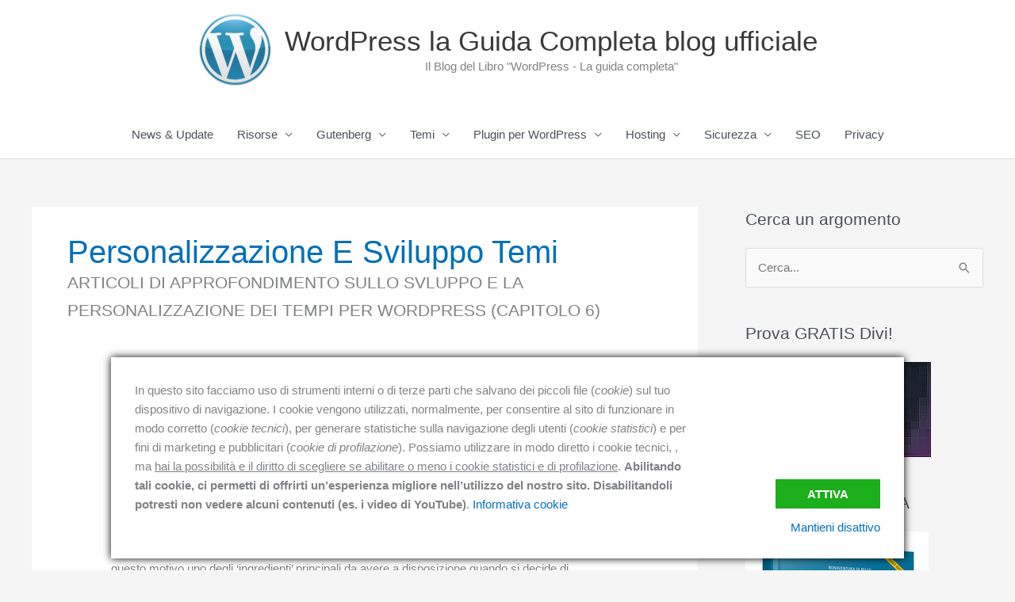

--- FILE ---
content_type: text/html; charset=UTF-8
request_url: https://wpgc.it/category/temi-per-wordpress/personalizzazione-e-sviluppo-temi/
body_size: 37928
content:
<!DOCTYPE html>
<html lang="it-IT" prefix="og: https://ogp.me/ns#">
<head>
<meta charset="UTF-8">
<meta name="viewport" content="width=device-width, initial-scale=1">
	<link rel="profile" href="https://gmpg.org/xfn/11"> 
	<!-- Ottimizzazione per i motori di ricerca di Rank Math - https://rankmath.com/ -->
<title>Personalizzazione e sviluppo temi Archivi - WordPress la Guida Completa blog ufficiale</title>
<meta name="robots" content="follow, noindex"/>
<meta property="og:locale" content="it_IT" />
<meta property="og:type" content="article" />
<meta property="og:title" content="Personalizzazione e sviluppo temi Archivi - WordPress la Guida Completa blog ufficiale" />
<meta property="og:description" content="&lt;p&gt;ARTICOLI DI APPROFONDIMENTO SULLO SVLUPPO E LA PERSONALIZZAZIONE DEI TEMPI PER WORDPRESS (CAPITOLO 6)&lt;/p&gt;" />
<meta property="og:url" content="https://wpgc.it/category/temi-per-wordpress/personalizzazione-e-sviluppo-temi/" />
<meta property="og:site_name" content="WordPress la Guida Completa blog ufficiale" />
<meta property="og:image" content="https://wpgc.it/wp-content/uploads/2020/09/wordpress-la-guida-completa-bonaventura-di-bello.jpg" />
<meta property="og:image:secure_url" content="https://wpgc.it/wp-content/uploads/2020/09/wordpress-la-guida-completa-bonaventura-di-bello.jpg" />
<meta property="og:image:width" content="1366" />
<meta property="og:image:height" content="1366" />
<meta property="og:image:type" content="image/jpeg" />
<meta name="twitter:card" content="summary_large_image" />
<meta name="twitter:title" content="Personalizzazione e sviluppo temi Archivi - WordPress la Guida Completa blog ufficiale" />
<meta name="twitter:description" content="&lt;p&gt;ARTICOLI DI APPROFONDIMENTO SULLO SVLUPPO E LA PERSONALIZZAZIONE DEI TEMPI PER WORDPRESS (CAPITOLO 6)&lt;/p&gt;" />
<meta name="twitter:image" content="https://wpgc.it/wp-content/uploads/2020/09/wordpress-la-guida-completa-bonaventura-di-bello.jpg" />
<meta name="twitter:label1" content="Articoli" />
<meta name="twitter:data1" content="2" />
<script type="application/ld+json" class="rank-math-schema">{"@context":"https://schema.org","@graph":[{"@type":"Person","@id":"https://wpgc.it/#person","name":"BDB","image":{"@type":"ImageObject","@id":"https://wpgc.it/#logo","url":"https://wpgc.it/wp-content/uploads/2020/09/wordpress-la-guida-completa-bonaventura-di-bello.jpg","contentUrl":"https://wpgc.it/wp-content/uploads/2020/09/wordpress-la-guida-completa-bonaventura-di-bello.jpg","caption":"BDB","inLanguage":"it-IT","width":"1366","height":"1366"}},{"@type":"WebSite","@id":"https://wpgc.it/#website","url":"https://wpgc.it","name":"BDB","publisher":{"@id":"https://wpgc.it/#person"},"inLanguage":"it-IT"},{"@type":"BreadcrumbList","@id":"https://wpgc.it/category/temi-per-wordpress/personalizzazione-e-sviluppo-temi/#breadcrumb","itemListElement":[{"@type":"ListItem","position":"1","item":{"@id":"https://wpgc.it","name":"Home"}},{"@type":"ListItem","position":"2","item":{"@id":"https://wpgc.it/category/temi-per-wordpress/personalizzazione-e-sviluppo-temi/","name":"Personalizzazione e sviluppo temi"}}]},{"@type":"CollectionPage","@id":"https://wpgc.it/category/temi-per-wordpress/personalizzazione-e-sviluppo-temi/#webpage","url":"https://wpgc.it/category/temi-per-wordpress/personalizzazione-e-sviluppo-temi/","name":"Personalizzazione e sviluppo temi Archivi - WordPress la Guida Completa blog ufficiale","isPartOf":{"@id":"https://wpgc.it/#website"},"inLanguage":"it-IT","breadcrumb":{"@id":"https://wpgc.it/category/temi-per-wordpress/personalizzazione-e-sviluppo-temi/#breadcrumb"}}]}</script>
<!-- /Rank Math WordPress SEO plugin -->

<link rel='dns-prefetch' href='//static.addtoany.com' />
<link rel="alternate" type="application/rss+xml" title="WordPress la Guida Completa blog ufficiale &raquo; Feed" href="https://wpgc.it/feed/" />
<link rel="alternate" type="application/rss+xml" title="WordPress la Guida Completa blog ufficiale &raquo; Feed dei commenti" href="https://wpgc.it/comments/feed/" />
<link rel="alternate" type="application/rss+xml" title="WordPress la Guida Completa blog ufficiale &raquo; Personalizzazione e sviluppo temi Feed della categoria" href="https://wpgc.it/category/temi-per-wordpress/personalizzazione-e-sviluppo-temi/feed/" />
<style id='wp-img-auto-sizes-contain-inline-css'>
img:is([sizes=auto i],[sizes^="auto," i]){contain-intrinsic-size:3000px 1500px}
/*# sourceURL=wp-img-auto-sizes-contain-inline-css */
</style>
<link rel='stylesheet' id='dashicons-css' href='https://wpgc.it/wp-includes/css/dashicons.min.css?ver=6.9' media='all' />
<link rel='stylesheet' id='post-views-counter-frontend-css' href='https://wpgc.it/wp-content/plugins/post-views-counter/css/frontend.css?ver=1.7.3' media='all' />
<link rel='stylesheet' id='astra-theme-css-css' href='https://wpgc.it/wp-content/themes/astra/assets/css/minified/style.min.css?ver=4.12.0' media='all' />
<style id='astra-theme-css-inline-css'>
.ast-no-sidebar .entry-content .alignfull {margin-left: calc( -50vw + 50%);margin-right: calc( -50vw + 50%);max-width: 100vw;width: 100vw;}.ast-no-sidebar .entry-content .alignwide {margin-left: calc(-41vw + 50%);margin-right: calc(-41vw + 50%);max-width: unset;width: unset;}.ast-no-sidebar .entry-content .alignfull .alignfull,.ast-no-sidebar .entry-content .alignfull .alignwide,.ast-no-sidebar .entry-content .alignwide .alignfull,.ast-no-sidebar .entry-content .alignwide .alignwide,.ast-no-sidebar .entry-content .wp-block-column .alignfull,.ast-no-sidebar .entry-content .wp-block-column .alignwide{width: 100%;margin-left: auto;margin-right: auto;}.wp-block-gallery,.blocks-gallery-grid {margin: 0;}.wp-block-separator {max-width: 100px;}.wp-block-separator.is-style-wide,.wp-block-separator.is-style-dots {max-width: none;}.entry-content .has-2-columns .wp-block-column:first-child {padding-right: 10px;}.entry-content .has-2-columns .wp-block-column:last-child {padding-left: 10px;}@media (max-width: 782px) {.entry-content .wp-block-columns .wp-block-column {flex-basis: 100%;}.entry-content .has-2-columns .wp-block-column:first-child {padding-right: 0;}.entry-content .has-2-columns .wp-block-column:last-child {padding-left: 0;}}body .entry-content .wp-block-latest-posts {margin-left: 0;}body .entry-content .wp-block-latest-posts li {list-style: none;}.ast-no-sidebar .ast-container .entry-content .wp-block-latest-posts {margin-left: 0;}.ast-header-break-point .entry-content .alignwide {margin-left: auto;margin-right: auto;}.entry-content .blocks-gallery-item img {margin-bottom: auto;}.wp-block-pullquote {border-top: 4px solid #555d66;border-bottom: 4px solid #555d66;color: #40464d;}:root{--ast-post-nav-space:0;--ast-container-default-xlg-padding:6.67em;--ast-container-default-lg-padding:5.67em;--ast-container-default-slg-padding:4.34em;--ast-container-default-md-padding:3.34em;--ast-container-default-sm-padding:6.67em;--ast-container-default-xs-padding:2.4em;--ast-container-default-xxs-padding:1.4em;--ast-code-block-background:#EEEEEE;--ast-comment-inputs-background:#FAFAFA;--ast-normal-container-width:1200px;--ast-narrow-container-width:750px;--ast-blog-title-font-weight:normal;--ast-blog-meta-weight:inherit;--ast-global-color-primary:var(--ast-global-color-5);--ast-global-color-secondary:var(--ast-global-color-4);--ast-global-color-alternate-background:var(--ast-global-color-7);--ast-global-color-subtle-background:var(--ast-global-color-6);--ast-bg-style-guide:var( --ast-global-color-secondary,--ast-global-color-5 );--ast-shadow-style-guide:0px 0px 4px 0 #00000057;--ast-global-dark-bg-style:#fff;--ast-global-dark-lfs:#fbfbfb;--ast-widget-bg-color:#fafafa;--ast-wc-container-head-bg-color:#fbfbfb;--ast-title-layout-bg:#eeeeee;--ast-search-border-color:#e7e7e7;--ast-lifter-hover-bg:#e6e6e6;--ast-gallery-block-color:#000;--srfm-color-input-label:var(--ast-global-color-2);}html{font-size:93.75%;}a,.page-title{color:var(--ast-global-color-0);}a:hover,a:focus{color:var(--ast-global-color-1);}body,button,input,select,textarea,.ast-button,.ast-custom-button{font-family:-apple-system,BlinkMacSystemFont,Segoe UI,Roboto,Oxygen-Sans,Ubuntu,Cantarell,Helvetica Neue,sans-serif;font-weight:inherit;font-size:15px;font-size:1rem;line-height:var(--ast-body-line-height,1.65em);}blockquote{color:var(--ast-global-color-3);}.ast-site-identity .site-title a{color:var(--ast-global-color-2);}.site-title{font-size:35px;font-size:2.3333333333333rem;display:block;}header .custom-logo-link img{max-width:95px;width:95px;}.astra-logo-svg{width:95px;}.site-header .site-description{font-size:15px;font-size:1rem;display:block;}.entry-title{font-size:30px;font-size:2rem;}.archive .ast-article-post .ast-article-inner,.blog .ast-article-post .ast-article-inner,.archive .ast-article-post .ast-article-inner:hover,.blog .ast-article-post .ast-article-inner:hover{overflow:hidden;}h1,.entry-content :where(h1){font-size:48px;font-size:3.2rem;line-height:1.4em;}h2,.entry-content :where(h2){font-size:42px;font-size:2.8rem;line-height:1.3em;}h3,.entry-content :where(h3){font-size:30px;font-size:2rem;line-height:1.3em;}h4,.entry-content :where(h4){font-size:24px;font-size:1.6rem;line-height:1.2em;}h5,.entry-content :where(h5){font-size:20px;font-size:1.3333333333333rem;line-height:1.2em;}h6,.entry-content :where(h6){font-size:16px;font-size:1.0666666666667rem;line-height:1.25em;}::selection{background-color:var(--ast-global-color-0);color:#ffffff;}body,h1,h2,h3,h4,h5,h6,.entry-title a,.entry-content :where(h1,h2,h3,h4,h5,h6){color:var(--ast-global-color-3);}.tagcloud a:hover,.tagcloud a:focus,.tagcloud a.current-item{color:#ffffff;border-color:var(--ast-global-color-0);background-color:var(--ast-global-color-0);}input:focus,input[type="text"]:focus,input[type="email"]:focus,input[type="url"]:focus,input[type="password"]:focus,input[type="reset"]:focus,input[type="search"]:focus,textarea:focus{border-color:var(--ast-global-color-0);}input[type="radio"]:checked,input[type=reset],input[type="checkbox"]:checked,input[type="checkbox"]:hover:checked,input[type="checkbox"]:focus:checked,input[type=range]::-webkit-slider-thumb{border-color:var(--ast-global-color-0);background-color:var(--ast-global-color-0);box-shadow:none;}.site-footer a:hover + .post-count,.site-footer a:focus + .post-count{background:var(--ast-global-color-0);border-color:var(--ast-global-color-0);}.single .nav-links .nav-previous,.single .nav-links .nav-next{color:var(--ast-global-color-0);}.entry-meta,.entry-meta *{line-height:1.45;color:var(--ast-global-color-0);}.entry-meta a:not(.ast-button):hover,.entry-meta a:not(.ast-button):hover *,.entry-meta a:not(.ast-button):focus,.entry-meta a:not(.ast-button):focus *,.page-links > .page-link,.page-links .page-link:hover,.post-navigation a:hover{color:var(--ast-global-color-1);}#cat option,.secondary .calendar_wrap thead a,.secondary .calendar_wrap thead a:visited{color:var(--ast-global-color-0);}.secondary .calendar_wrap #today,.ast-progress-val span{background:var(--ast-global-color-0);}.secondary a:hover + .post-count,.secondary a:focus + .post-count{background:var(--ast-global-color-0);border-color:var(--ast-global-color-0);}.calendar_wrap #today > a{color:#ffffff;}.page-links .page-link,.single .post-navigation a{color:var(--ast-global-color-0);}.ast-search-menu-icon .search-form button.search-submit{padding:0 4px;}.ast-search-menu-icon form.search-form{padding-right:0;}.ast-header-search .ast-search-menu-icon.ast-dropdown-active .search-form,.ast-header-search .ast-search-menu-icon.ast-dropdown-active .search-field:focus{transition:all 0.2s;}.search-form input.search-field:focus{outline:none;}.widget-title,.widget .wp-block-heading{font-size:21px;font-size:1.4rem;color:var(--ast-global-color-3);}#secondary,#secondary button,#secondary input,#secondary select,#secondary textarea{font-size:15px;font-size:1rem;}.ast-search-menu-icon.slide-search a:focus-visible:focus-visible,.astra-search-icon:focus-visible,#close:focus-visible,a:focus-visible,.ast-menu-toggle:focus-visible,.site .skip-link:focus-visible,.wp-block-loginout input:focus-visible,.wp-block-search.wp-block-search__button-inside .wp-block-search__inside-wrapper,.ast-header-navigation-arrow:focus-visible,.ast-orders-table__row .ast-orders-table__cell:focus-visible,a#ast-apply-coupon:focus-visible,#ast-apply-coupon:focus-visible,#close:focus-visible,.button.search-submit:focus-visible,#search_submit:focus,.normal-search:focus-visible,.ast-header-account-wrap:focus-visible,.astra-cart-drawer-close:focus,.ast-single-variation:focus,.ast-button:focus,.ast-builder-button-wrap:has(.ast-custom-button-link:focus),.ast-builder-button-wrap .ast-custom-button-link:focus{outline-style:dotted;outline-color:inherit;outline-width:thin;}input:focus,input[type="text"]:focus,input[type="email"]:focus,input[type="url"]:focus,input[type="password"]:focus,input[type="reset"]:focus,input[type="search"]:focus,input[type="number"]:focus,textarea:focus,.wp-block-search__input:focus,[data-section="section-header-mobile-trigger"] .ast-button-wrap .ast-mobile-menu-trigger-minimal:focus,.ast-mobile-popup-drawer.active .menu-toggle-close:focus,#ast-scroll-top:focus,#coupon_code:focus,#ast-coupon-code:focus{border-style:dotted;border-color:inherit;border-width:thin;}input{outline:none;}.main-header-menu .menu-link,.ast-header-custom-item a{color:var(--ast-global-color-3);}.main-header-menu .menu-item:hover > .menu-link,.main-header-menu .menu-item:hover > .ast-menu-toggle,.main-header-menu .ast-masthead-custom-menu-items a:hover,.main-header-menu .menu-item.focus > .menu-link,.main-header-menu .menu-item.focus > .ast-menu-toggle,.main-header-menu .current-menu-item > .menu-link,.main-header-menu .current-menu-ancestor > .menu-link,.main-header-menu .current-menu-item > .ast-menu-toggle,.main-header-menu .current-menu-ancestor > .ast-menu-toggle{color:var(--ast-global-color-0);}.header-main-layout-3 .ast-main-header-bar-alignment{margin-right:auto;}.header-main-layout-2 .site-header-section-left .ast-site-identity{text-align:left;}.ast-logo-title-inline .site-logo-img{padding-right:1em;}.site-logo-img img{ transition:all 0.2s linear;}body .ast-oembed-container *{position:absolute;top:0;width:100%;height:100%;left:0;}body .wp-block-embed-pocket-casts .ast-oembed-container *{position:unset;}.ast-header-break-point .ast-mobile-menu-buttons-minimal.menu-toggle{background:transparent;color:var(--ast-global-color-0);}.ast-header-break-point .ast-mobile-menu-buttons-outline.menu-toggle{background:transparent;border:1px solid var(--ast-global-color-0);color:var(--ast-global-color-0);}.ast-header-break-point .ast-mobile-menu-buttons-fill.menu-toggle{background:var(--ast-global-color-0);}.ast-single-post-featured-section + article {margin-top: 2em;}.site-content .ast-single-post-featured-section img {width: 100%;overflow: hidden;object-fit: cover;}.site > .ast-single-related-posts-container {margin-top: 0;}@media (min-width: 769px) {.ast-desktop .ast-container--narrow {max-width: var(--ast-narrow-container-width);margin: 0 auto;}}#secondary {margin: 4em 0 2.5em;word-break: break-word;line-height: 2;}#secondary li {margin-bottom: 0.25em;}#secondary li:last-child {margin-bottom: 0;}@media (max-width: 768px) {.js_active .ast-plain-container.ast-single-post #secondary {margin-top: 1.5em;}}.ast-separate-container.ast-two-container #secondary .widget {background-color: #fff;padding: 2em;margin-bottom: 2em;}@media (min-width: 993px) {.ast-left-sidebar #secondary {padding-right: 60px;}.ast-right-sidebar #secondary {padding-left: 60px;}}@media (max-width: 993px) {.ast-right-sidebar #secondary {padding-left: 30px;}.ast-left-sidebar #secondary {padding-right: 30px;}}.footer-adv .footer-adv-overlay{border-top-style:solid;border-top-color:#7a7a7a;}.wp-block-buttons.aligncenter{justify-content:center;}@media (max-width:782px){.entry-content .wp-block-columns .wp-block-column{margin-left:0px;}}.wp-block-image.aligncenter{margin-left:auto;margin-right:auto;}.wp-block-table.aligncenter{margin-left:auto;margin-right:auto;}.wp-block-buttons .wp-block-button.is-style-outline .wp-block-button__link.wp-element-button,.ast-outline-button,.wp-block-uagb-buttons-child .uagb-buttons-repeater.ast-outline-button{border-top-width:2px;border-right-width:2px;border-bottom-width:2px;border-left-width:2px;font-family:inherit;font-weight:inherit;line-height:1em;}.wp-block-button .wp-block-button__link.wp-element-button.is-style-outline:not(.has-background),.wp-block-button.is-style-outline>.wp-block-button__link.wp-element-button:not(.has-background),.ast-outline-button{background-color:transparent;}.entry-content[data-ast-blocks-layout] > figure{margin-bottom:1em;}@media (max-width:768px){.ast-left-sidebar #content > .ast-container{display:flex;flex-direction:column-reverse;width:100%;}.ast-separate-container .ast-article-post,.ast-separate-container .ast-article-single{padding:1.5em 2.14em;}.ast-author-box img.avatar{margin:20px 0 0 0;}}@media (max-width:768px){#secondary.secondary{padding-top:0;}.ast-separate-container.ast-right-sidebar #secondary{padding-left:1em;padding-right:1em;}.ast-separate-container.ast-two-container #secondary{padding-left:0;padding-right:0;}.ast-page-builder-template .entry-header #secondary,.ast-page-builder-template #secondary{margin-top:1.5em;}}@media (max-width:768px){.ast-right-sidebar #primary{padding-right:0;}.ast-page-builder-template.ast-left-sidebar #secondary,.ast-page-builder-template.ast-right-sidebar #secondary{padding-right:20px;padding-left:20px;}.ast-right-sidebar #secondary,.ast-left-sidebar #primary{padding-left:0;}.ast-left-sidebar #secondary{padding-right:0;}}@media (min-width:769px){.ast-separate-container.ast-right-sidebar #primary,.ast-separate-container.ast-left-sidebar #primary{border:0;}.search-no-results.ast-separate-container #primary{margin-bottom:4em;}}@media (min-width:769px){.ast-right-sidebar #primary{border-right:1px solid var(--ast-border-color);}.ast-left-sidebar #primary{border-left:1px solid var(--ast-border-color);}.ast-right-sidebar #secondary{border-left:1px solid var(--ast-border-color);margin-left:-1px;}.ast-left-sidebar #secondary{border-right:1px solid var(--ast-border-color);margin-right:-1px;}.ast-separate-container.ast-two-container.ast-right-sidebar #secondary{padding-left:30px;padding-right:0;}.ast-separate-container.ast-two-container.ast-left-sidebar #secondary{padding-right:30px;padding-left:0;}.ast-separate-container.ast-right-sidebar #secondary,.ast-separate-container.ast-left-sidebar #secondary{border:0;margin-left:auto;margin-right:auto;}.ast-separate-container.ast-two-container #secondary .widget:last-child{margin-bottom:0;}}.menu-toggle,button,.ast-button,.ast-custom-button,.button,input#submit,input[type="button"],input[type="submit"],input[type="reset"]{color:#ffffff;border-color:var(--ast-global-color-0);background-color:var(--ast-global-color-0);padding-top:10px;padding-right:40px;padding-bottom:10px;padding-left:40px;font-family:inherit;font-weight:inherit;}button:focus,.menu-toggle:hover,button:hover,.ast-button:hover,.ast-custom-button:hover .button:hover,.ast-custom-button:hover,input[type=reset]:hover,input[type=reset]:focus,input#submit:hover,input#submit:focus,input[type="button"]:hover,input[type="button"]:focus,input[type="submit"]:hover,input[type="submit"]:focus{color:#ffffff;background-color:var(--ast-global-color-1);border-color:var(--ast-global-color-1);}@media (max-width:768px){.ast-mobile-header-stack .main-header-bar .ast-search-menu-icon{display:inline-block;}.ast-header-break-point.ast-header-custom-item-outside .ast-mobile-header-stack .main-header-bar .ast-search-icon{margin:0;}.ast-comment-avatar-wrap img{max-width:2.5em;}.ast-comment-meta{padding:0 1.8888em 1.3333em;}.ast-separate-container .ast-comment-list li.depth-1{padding:1.5em 2.14em;}.ast-separate-container .comment-respond{padding:2em 2.14em;}}@media (min-width:544px){.ast-container{max-width:100%;}}@media (max-width:544px){.ast-separate-container .ast-article-post,.ast-separate-container .ast-article-single,.ast-separate-container .comments-title,.ast-separate-container .ast-archive-description{padding:1.5em 1em;}.ast-separate-container #content .ast-container{padding-left:0.54em;padding-right:0.54em;}.ast-separate-container .ast-comment-list .bypostauthor{padding:.5em;}.ast-search-menu-icon.ast-dropdown-active .search-field{width:170px;}.ast-separate-container #secondary{padding-top:0;}.ast-separate-container.ast-two-container #secondary .widget{margin-bottom:1.5em;padding-left:1em;padding-right:1em;}.site-branding img,.site-header .site-logo-img .custom-logo-link img{max-width:100%;}} #ast-mobile-header .ast-site-header-cart-li a{pointer-events:none;}.ast-no-sidebar.ast-separate-container .entry-content .alignfull {margin-left: -6.67em;margin-right: -6.67em;width: auto;}@media (max-width: 1200px) {.ast-no-sidebar.ast-separate-container .entry-content .alignfull {margin-left: -2.4em;margin-right: -2.4em;}}@media (max-width: 768px) {.ast-no-sidebar.ast-separate-container .entry-content .alignfull {margin-left: -2.14em;margin-right: -2.14em;}}@media (max-width: 544px) {.ast-no-sidebar.ast-separate-container .entry-content .alignfull {margin-left: -1em;margin-right: -1em;}}.ast-no-sidebar.ast-separate-container .entry-content .alignwide {margin-left: -20px;margin-right: -20px;}.ast-no-sidebar.ast-separate-container .entry-content .wp-block-column .alignfull,.ast-no-sidebar.ast-separate-container .entry-content .wp-block-column .alignwide {margin-left: auto;margin-right: auto;width: 100%;}@media (max-width:768px){.site-title{display:block;}.site-header .site-description{display:block;}h1,.entry-content :where(h1){font-size:30px;}h2,.entry-content :where(h2){font-size:25px;}h3,.entry-content :where(h3){font-size:20px;}}@media (max-width:544px){.site-title{display:block;}.site-header .site-description{display:block;}.entry-title{font-size:24px;font-size:1.6rem;}h1,.entry-content :where(h1){font-size:16px;}h2,.entry-content :where(h2){font-size:25px;}h3,.entry-content :where(h3){font-size:20px;}header .custom-logo-link img,.ast-header-break-point .site-branding img,.ast-header-break-point .custom-logo-link img{max-width:89px;width:89px;}.astra-logo-svg{width:89px;}.ast-header-break-point .site-logo-img .custom-mobile-logo-link img{max-width:89px;}}@media (max-width:768px){html{font-size:85.5%;}}@media (max-width:544px){html{font-size:85.5%;}}@media (min-width:769px){.ast-container{max-width:1240px;}}@font-face {font-family: "Astra";src: url(https://wpgc.it/wp-content/themes/astra/assets/fonts/astra.woff) format("woff"),url(https://wpgc.it/wp-content/themes/astra/assets/fonts/astra.ttf) format("truetype"),url(https://wpgc.it/wp-content/themes/astra/assets/fonts/astra.svg#astra) format("svg");font-weight: normal;font-style: normal;font-display: fallback;}@media (max-width:921px) {.main-header-bar .main-header-bar-navigation{display:none;}}.ast-blog-layout-classic-grid .ast-article-inner{box-shadow:0px 6px 15px -2px rgba(16,24,40,0.05);}.ast-separate-container .ast-blog-layout-classic-grid .ast-article-inner,.ast-plain-container .ast-blog-layout-classic-grid .ast-article-inner{height:100%;}.ast-blog-layout-6-grid .ast-blog-featured-section:before { content: ""; }.cat-links.badge a,.tags-links.badge a {padding: 4px 8px;border-radius: 3px;font-weight: 400;}.cat-links.underline a,.tags-links.underline a{text-decoration: underline;}.ast-desktop .main-header-menu.submenu-with-border .sub-menu,.ast-desktop .main-header-menu.submenu-with-border .astra-full-megamenu-wrapper{border-color:var(--ast-global-color-0);}.ast-desktop .main-header-menu.submenu-with-border .sub-menu{border-top-width:2px;border-style:solid;}.ast-desktop .main-header-menu.submenu-with-border .sub-menu .sub-menu{top:-2px;}.ast-desktop .main-header-menu.submenu-with-border .sub-menu .menu-link,.ast-desktop .main-header-menu.submenu-with-border .children .menu-link{border-bottom-width:0px;border-style:solid;border-color:#eaeaea;}@media (min-width:769px){.main-header-menu .sub-menu .menu-item.ast-left-align-sub-menu:hover > .sub-menu,.main-header-menu .sub-menu .menu-item.ast-left-align-sub-menu.focus > .sub-menu{margin-left:-0px;}}.ast-small-footer{border-top-style:solid;border-top-width:1px;border-top-color:#7a7a7a;}.ast-small-footer-wrap{text-align:center;}.site .comments-area{padding-bottom:3em;}.ast-header-break-point.ast-header-custom-item-inside .main-header-bar .main-header-bar-navigation .ast-search-icon {display: none;}.ast-header-break-point.ast-header-custom-item-inside .main-header-bar .ast-search-menu-icon .search-form {padding: 0;display: block;overflow: hidden;}.ast-header-break-point .ast-header-custom-item .widget:last-child {margin-bottom: 1em;}.ast-header-custom-item .widget {margin: 0.5em;display: inline-block;vertical-align: middle;}.ast-header-custom-item .widget p {margin-bottom: 0;}.ast-header-custom-item .widget li {width: auto;}.ast-header-custom-item-inside .button-custom-menu-item .menu-link {display: none;}.ast-header-custom-item-inside.ast-header-break-point .button-custom-menu-item .ast-custom-button-link {display: none;}.ast-header-custom-item-inside.ast-header-break-point .button-custom-menu-item .menu-link {display: block;}.ast-header-break-point.ast-header-custom-item-outside .main-header-bar .ast-search-icon {margin-right: 1em;}.ast-header-break-point.ast-header-custom-item-inside .main-header-bar .ast-search-menu-icon .search-field,.ast-header-break-point.ast-header-custom-item-inside .main-header-bar .ast-search-menu-icon.ast-inline-search .search-field {width: 100%;padding-right: 5.5em;}.ast-header-break-point.ast-header-custom-item-inside .main-header-bar .ast-search-menu-icon .search-submit {display: block;position: absolute;height: 100%;top: 0;right: 0;padding: 0 1em;border-radius: 0;}.ast-header-break-point .ast-header-custom-item .ast-masthead-custom-menu-items {padding-left: 20px;padding-right: 20px;margin-bottom: 1em;margin-top: 1em;}.ast-header-custom-item-inside.ast-header-break-point .button-custom-menu-item {padding-left: 0;padding-right: 0;margin-top: 0;margin-bottom: 0;}.astra-icon-down_arrow::after {content: "\e900";font-family: Astra;}.astra-icon-close::after {content: "\e5cd";font-family: Astra;}.astra-icon-drag_handle::after {content: "\e25d";font-family: Astra;}.astra-icon-format_align_justify::after {content: "\e235";font-family: Astra;}.astra-icon-menu::after {content: "\e5d2";font-family: Astra;}.astra-icon-reorder::after {content: "\e8fe";font-family: Astra;}.astra-icon-search::after {content: "\e8b6";font-family: Astra;}.astra-icon-zoom_in::after {content: "\e56b";font-family: Astra;}.astra-icon-check-circle::after {content: "\e901";font-family: Astra;}.astra-icon-shopping-cart::after {content: "\f07a";font-family: Astra;}.astra-icon-shopping-bag::after {content: "\f290";font-family: Astra;}.astra-icon-shopping-basket::after {content: "\f291";font-family: Astra;}.astra-icon-circle-o::after {content: "\e903";font-family: Astra;}.astra-icon-certificate::after {content: "\e902";font-family: Astra;}blockquote {padding: 1.2em;}:root .has-ast-global-color-0-color{color:var(--ast-global-color-0);}:root .has-ast-global-color-0-background-color{background-color:var(--ast-global-color-0);}:root .wp-block-button .has-ast-global-color-0-color{color:var(--ast-global-color-0);}:root .wp-block-button .has-ast-global-color-0-background-color{background-color:var(--ast-global-color-0);}:root .has-ast-global-color-1-color{color:var(--ast-global-color-1);}:root .has-ast-global-color-1-background-color{background-color:var(--ast-global-color-1);}:root .wp-block-button .has-ast-global-color-1-color{color:var(--ast-global-color-1);}:root .wp-block-button .has-ast-global-color-1-background-color{background-color:var(--ast-global-color-1);}:root .has-ast-global-color-2-color{color:var(--ast-global-color-2);}:root .has-ast-global-color-2-background-color{background-color:var(--ast-global-color-2);}:root .wp-block-button .has-ast-global-color-2-color{color:var(--ast-global-color-2);}:root .wp-block-button .has-ast-global-color-2-background-color{background-color:var(--ast-global-color-2);}:root .has-ast-global-color-3-color{color:var(--ast-global-color-3);}:root .has-ast-global-color-3-background-color{background-color:var(--ast-global-color-3);}:root .wp-block-button .has-ast-global-color-3-color{color:var(--ast-global-color-3);}:root .wp-block-button .has-ast-global-color-3-background-color{background-color:var(--ast-global-color-3);}:root .has-ast-global-color-4-color{color:var(--ast-global-color-4);}:root .has-ast-global-color-4-background-color{background-color:var(--ast-global-color-4);}:root .wp-block-button .has-ast-global-color-4-color{color:var(--ast-global-color-4);}:root .wp-block-button .has-ast-global-color-4-background-color{background-color:var(--ast-global-color-4);}:root .has-ast-global-color-5-color{color:var(--ast-global-color-5);}:root .has-ast-global-color-5-background-color{background-color:var(--ast-global-color-5);}:root .wp-block-button .has-ast-global-color-5-color{color:var(--ast-global-color-5);}:root .wp-block-button .has-ast-global-color-5-background-color{background-color:var(--ast-global-color-5);}:root .has-ast-global-color-6-color{color:var(--ast-global-color-6);}:root .has-ast-global-color-6-background-color{background-color:var(--ast-global-color-6);}:root .wp-block-button .has-ast-global-color-6-color{color:var(--ast-global-color-6);}:root .wp-block-button .has-ast-global-color-6-background-color{background-color:var(--ast-global-color-6);}:root .has-ast-global-color-7-color{color:var(--ast-global-color-7);}:root .has-ast-global-color-7-background-color{background-color:var(--ast-global-color-7);}:root .wp-block-button .has-ast-global-color-7-color{color:var(--ast-global-color-7);}:root .wp-block-button .has-ast-global-color-7-background-color{background-color:var(--ast-global-color-7);}:root .has-ast-global-color-8-color{color:var(--ast-global-color-8);}:root .has-ast-global-color-8-background-color{background-color:var(--ast-global-color-8);}:root .wp-block-button .has-ast-global-color-8-color{color:var(--ast-global-color-8);}:root .wp-block-button .has-ast-global-color-8-background-color{background-color:var(--ast-global-color-8);}:root{--ast-global-color-0:#0170B9;--ast-global-color-1:#3a3a3a;--ast-global-color-2:#3a3a3a;--ast-global-color-3:#4B4F58;--ast-global-color-4:#F5F5F5;--ast-global-color-5:#FFFFFF;--ast-global-color-6:#E5E5E5;--ast-global-color-7:#424242;--ast-global-color-8:#000000;}:root {--ast-border-color : #dddddd;}.ast-archive-entry-banner {-js-display: flex;display: flex;flex-direction: column;justify-content: center;text-align: center;position: relative;background: var(--ast-title-layout-bg);}.ast-archive-entry-banner[data-banner-width-type="custom"] {margin: 0 auto;width: 100%;}.ast-archive-entry-banner[data-banner-layout="layout-1"] {background: inherit;padding: 20px 0;text-align: left;}body.archive .ast-archive-description{max-width:1200px;width:100%;text-align:left;padding-top:3em;padding-right:3em;padding-bottom:3em;padding-left:3em;}body.archive .ast-archive-description .ast-archive-title,body.archive .ast-archive-description .ast-archive-title *{font-size:40px;font-size:2.6666666666667rem;text-transform:capitalize;}body.archive .ast-archive-description > *:not(:last-child){margin-bottom:10px;}@media (max-width:768px){body.archive .ast-archive-description{text-align:left;}}@media (max-width:544px){body.archive .ast-archive-description{text-align:left;}body.archive .ast-archive-description .ast-archive-title{font-size:16px;font-size:1.0666666666667rem;}}.ast-breadcrumbs .trail-browse,.ast-breadcrumbs .trail-items,.ast-breadcrumbs .trail-items li{display:inline-block;margin:0;padding:0;border:none;background:inherit;text-indent:0;text-decoration:none;}.ast-breadcrumbs .trail-browse{font-size:inherit;font-style:inherit;font-weight:inherit;color:inherit;}.ast-breadcrumbs .trail-items{list-style:none;}.trail-items li::after{padding:0 0.3em;content:"\00bb";}.trail-items li:last-of-type::after{display:none;}h1,h2,h3,h4,h5,h6,.entry-content :where(h1,h2,h3,h4,h5,h6){color:var(--ast-global-color-2);}.ast-header-break-point .main-header-bar{border-bottom-width:1px;}@media (min-width:769px){.main-header-bar{border-bottom-width:1px;}}@media (min-width:769px){#primary{width:70%;}#secondary{width:30%;}}.main-header-menu .menu-item, #astra-footer-menu .menu-item, .main-header-bar .ast-masthead-custom-menu-items{-js-display:flex;display:flex;-webkit-box-pack:center;-webkit-justify-content:center;-moz-box-pack:center;-ms-flex-pack:center;justify-content:center;-webkit-box-orient:vertical;-webkit-box-direction:normal;-webkit-flex-direction:column;-moz-box-orient:vertical;-moz-box-direction:normal;-ms-flex-direction:column;flex-direction:column;}.main-header-menu > .menu-item > .menu-link, #astra-footer-menu > .menu-item > .menu-link{height:100%;-webkit-box-align:center;-webkit-align-items:center;-moz-box-align:center;-ms-flex-align:center;align-items:center;-js-display:flex;display:flex;}.ast-primary-menu-disabled .main-header-bar .ast-masthead-custom-menu-items{flex:unset;}.header-main-layout-1 .ast-flex.main-header-container, .header-main-layout-3 .ast-flex.main-header-container{-webkit-align-content:center;-ms-flex-line-pack:center;align-content:center;-webkit-box-align:center;-webkit-align-items:center;-moz-box-align:center;-ms-flex-align:center;align-items:center;}.main-header-menu .sub-menu .menu-item.menu-item-has-children > .menu-link:after{position:absolute;right:1em;top:50%;transform:translate(0,-50%) rotate(270deg);}.ast-header-break-point .main-header-bar .main-header-bar-navigation .page_item_has_children > .ast-menu-toggle::before, .ast-header-break-point .main-header-bar .main-header-bar-navigation .menu-item-has-children > .ast-menu-toggle::before, .ast-mobile-popup-drawer .main-header-bar-navigation .menu-item-has-children>.ast-menu-toggle::before, .ast-header-break-point .ast-mobile-header-wrap .main-header-bar-navigation .menu-item-has-children > .ast-menu-toggle::before{font-weight:bold;content:"\e900";font-family:Astra;text-decoration:inherit;display:inline-block;}.ast-header-break-point .main-navigation ul.sub-menu .menu-item .menu-link:before{content:"\e900";font-family:Astra;font-size:.65em;text-decoration:inherit;display:inline-block;transform:translate(0, -2px) rotateZ(270deg);margin-right:5px;}.widget_search .search-form:after{font-family:Astra;font-size:1.2em;font-weight:normal;content:"\e8b6";position:absolute;top:50%;right:15px;transform:translate(0, -50%);}.astra-search-icon::before{content:"\e8b6";font-family:Astra;font-style:normal;font-weight:normal;text-decoration:inherit;text-align:center;-webkit-font-smoothing:antialiased;-moz-osx-font-smoothing:grayscale;z-index:3;}.main-header-bar .main-header-bar-navigation .page_item_has_children > a:after, .main-header-bar .main-header-bar-navigation .menu-item-has-children > a:after, .menu-item-has-children .ast-header-navigation-arrow:after{content:"\e900";display:inline-block;font-family:Astra;font-size:.6rem;font-weight:bold;text-rendering:auto;-webkit-font-smoothing:antialiased;-moz-osx-font-smoothing:grayscale;margin-left:10px;line-height:normal;}.menu-item-has-children .sub-menu .ast-header-navigation-arrow:after{margin-left:0;}.ast-mobile-popup-drawer .main-header-bar-navigation .ast-submenu-expanded>.ast-menu-toggle::before{transform:rotateX(180deg);}.ast-header-break-point .main-header-bar-navigation .menu-item-has-children > .menu-link:after{display:none;}@media (min-width:769px){.ast-builder-menu .main-navigation > ul > li:last-child a{margin-right:0;}}.ast-separate-container .ast-article-inner{background-color:transparent;background-image:none;}.ast-separate-container .ast-article-post{background-color:var(--ast-global-color-5);}@media (max-width:768px){.ast-separate-container .ast-article-post{background-color:var(--ast-global-color-5);}}@media (max-width:544px){.ast-separate-container .ast-article-post{background-color:var(--ast-global-color-5);}}.ast-separate-container .ast-article-single:not(.ast-related-post), .ast-separate-container .error-404, .ast-separate-container .no-results, .single.ast-separate-container  .ast-author-meta, .ast-separate-container .related-posts-title-wrapper, .ast-separate-container .comments-count-wrapper, .ast-box-layout.ast-plain-container .site-content, .ast-padded-layout.ast-plain-container .site-content, .ast-separate-container .ast-archive-description, .ast-separate-container .comments-area .comment-respond, .ast-separate-container .comments-area .ast-comment-list li, .ast-separate-container .comments-area .comments-title{background-color:var(--ast-global-color-5);}@media (max-width:768px){.ast-separate-container .ast-article-single:not(.ast-related-post), .ast-separate-container .error-404, .ast-separate-container .no-results, .single.ast-separate-container  .ast-author-meta, .ast-separate-container .related-posts-title-wrapper, .ast-separate-container .comments-count-wrapper, .ast-box-layout.ast-plain-container .site-content, .ast-padded-layout.ast-plain-container .site-content, .ast-separate-container .ast-archive-description{background-color:var(--ast-global-color-5);}}@media (max-width:544px){.ast-separate-container .ast-article-single:not(.ast-related-post), .ast-separate-container .error-404, .ast-separate-container .no-results, .single.ast-separate-container  .ast-author-meta, .ast-separate-container .related-posts-title-wrapper, .ast-separate-container .comments-count-wrapper, .ast-box-layout.ast-plain-container .site-content, .ast-padded-layout.ast-plain-container .site-content, .ast-separate-container .ast-archive-description{background-color:var(--ast-global-color-5);}}.ast-separate-container.ast-two-container #secondary .widget{background-color:var(--ast-global-color-5);}@media (max-width:768px){.ast-separate-container.ast-two-container #secondary .widget{background-color:var(--ast-global-color-5);}}@media (max-width:544px){.ast-separate-container.ast-two-container #secondary .widget{background-color:var(--ast-global-color-5);}}
/*# sourceURL=astra-theme-css-inline-css */
</style>
<style id='wp-emoji-styles-inline-css'>

	img.wp-smiley, img.emoji {
		display: inline !important;
		border: none !important;
		box-shadow: none !important;
		height: 1em !important;
		width: 1em !important;
		margin: 0 0.07em !important;
		vertical-align: -0.1em !important;
		background: none !important;
		padding: 0 !important;
	}
/*# sourceURL=wp-emoji-styles-inline-css */
</style>
<style id='wp-block-library-inline-css'>
:root{--wp-block-synced-color:#7a00df;--wp-block-synced-color--rgb:122,0,223;--wp-bound-block-color:var(--wp-block-synced-color);--wp-editor-canvas-background:#ddd;--wp-admin-theme-color:#007cba;--wp-admin-theme-color--rgb:0,124,186;--wp-admin-theme-color-darker-10:#006ba1;--wp-admin-theme-color-darker-10--rgb:0,107,160.5;--wp-admin-theme-color-darker-20:#005a87;--wp-admin-theme-color-darker-20--rgb:0,90,135;--wp-admin-border-width-focus:2px}@media (min-resolution:192dpi){:root{--wp-admin-border-width-focus:1.5px}}.wp-element-button{cursor:pointer}:root .has-very-light-gray-background-color{background-color:#eee}:root .has-very-dark-gray-background-color{background-color:#313131}:root .has-very-light-gray-color{color:#eee}:root .has-very-dark-gray-color{color:#313131}:root .has-vivid-green-cyan-to-vivid-cyan-blue-gradient-background{background:linear-gradient(135deg,#00d084,#0693e3)}:root .has-purple-crush-gradient-background{background:linear-gradient(135deg,#34e2e4,#4721fb 50%,#ab1dfe)}:root .has-hazy-dawn-gradient-background{background:linear-gradient(135deg,#faaca8,#dad0ec)}:root .has-subdued-olive-gradient-background{background:linear-gradient(135deg,#fafae1,#67a671)}:root .has-atomic-cream-gradient-background{background:linear-gradient(135deg,#fdd79a,#004a59)}:root .has-nightshade-gradient-background{background:linear-gradient(135deg,#330968,#31cdcf)}:root .has-midnight-gradient-background{background:linear-gradient(135deg,#020381,#2874fc)}:root{--wp--preset--font-size--normal:16px;--wp--preset--font-size--huge:42px}.has-regular-font-size{font-size:1em}.has-larger-font-size{font-size:2.625em}.has-normal-font-size{font-size:var(--wp--preset--font-size--normal)}.has-huge-font-size{font-size:var(--wp--preset--font-size--huge)}.has-text-align-center{text-align:center}.has-text-align-left{text-align:left}.has-text-align-right{text-align:right}.has-fit-text{white-space:nowrap!important}#end-resizable-editor-section{display:none}.aligncenter{clear:both}.items-justified-left{justify-content:flex-start}.items-justified-center{justify-content:center}.items-justified-right{justify-content:flex-end}.items-justified-space-between{justify-content:space-between}.screen-reader-text{border:0;clip-path:inset(50%);height:1px;margin:-1px;overflow:hidden;padding:0;position:absolute;width:1px;word-wrap:normal!important}.screen-reader-text:focus{background-color:#ddd;clip-path:none;color:#444;display:block;font-size:1em;height:auto;left:5px;line-height:normal;padding:15px 23px 14px;text-decoration:none;top:5px;width:auto;z-index:100000}html :where(.has-border-color){border-style:solid}html :where([style*=border-top-color]){border-top-style:solid}html :where([style*=border-right-color]){border-right-style:solid}html :where([style*=border-bottom-color]){border-bottom-style:solid}html :where([style*=border-left-color]){border-left-style:solid}html :where([style*=border-width]){border-style:solid}html :where([style*=border-top-width]){border-top-style:solid}html :where([style*=border-right-width]){border-right-style:solid}html :where([style*=border-bottom-width]){border-bottom-style:solid}html :where([style*=border-left-width]){border-left-style:solid}html :where(img[class*=wp-image-]){height:auto;max-width:100%}:where(figure){margin:0 0 1em}html :where(.is-position-sticky){--wp-admin--admin-bar--position-offset:var(--wp-admin--admin-bar--height,0px)}@media screen and (max-width:600px){html :where(.is-position-sticky){--wp-admin--admin-bar--position-offset:0px}}

/*# sourceURL=wp-block-library-inline-css */
</style><style id='wp-block-heading-inline-css'>
h1:where(.wp-block-heading).has-background,h2:where(.wp-block-heading).has-background,h3:where(.wp-block-heading).has-background,h4:where(.wp-block-heading).has-background,h5:where(.wp-block-heading).has-background,h6:where(.wp-block-heading).has-background{padding:1.25em 2.375em}h1.has-text-align-left[style*=writing-mode]:where([style*=vertical-lr]),h1.has-text-align-right[style*=writing-mode]:where([style*=vertical-rl]),h2.has-text-align-left[style*=writing-mode]:where([style*=vertical-lr]),h2.has-text-align-right[style*=writing-mode]:where([style*=vertical-rl]),h3.has-text-align-left[style*=writing-mode]:where([style*=vertical-lr]),h3.has-text-align-right[style*=writing-mode]:where([style*=vertical-rl]),h4.has-text-align-left[style*=writing-mode]:where([style*=vertical-lr]),h4.has-text-align-right[style*=writing-mode]:where([style*=vertical-rl]),h5.has-text-align-left[style*=writing-mode]:where([style*=vertical-lr]),h5.has-text-align-right[style*=writing-mode]:where([style*=vertical-rl]),h6.has-text-align-left[style*=writing-mode]:where([style*=vertical-lr]),h6.has-text-align-right[style*=writing-mode]:where([style*=vertical-rl]){rotate:180deg}
/*# sourceURL=https://wpgc.it/wp-includes/blocks/heading/style.min.css */
</style>
<style id='wp-block-list-inline-css'>
ol,ul{box-sizing:border-box}:root :where(.wp-block-list.has-background){padding:1.25em 2.375em}
/*# sourceURL=https://wpgc.it/wp-includes/blocks/list/style.min.css */
</style>
<style id='wp-block-paragraph-inline-css'>
.is-small-text{font-size:.875em}.is-regular-text{font-size:1em}.is-large-text{font-size:2.25em}.is-larger-text{font-size:3em}.has-drop-cap:not(:focus):first-letter{float:left;font-size:8.4em;font-style:normal;font-weight:100;line-height:.68;margin:.05em .1em 0 0;text-transform:uppercase}body.rtl .has-drop-cap:not(:focus):first-letter{float:none;margin-left:.1em}p.has-drop-cap.has-background{overflow:hidden}:root :where(p.has-background){padding:1.25em 2.375em}:where(p.has-text-color:not(.has-link-color)) a{color:inherit}p.has-text-align-left[style*="writing-mode:vertical-lr"],p.has-text-align-right[style*="writing-mode:vertical-rl"]{rotate:180deg}
/*# sourceURL=https://wpgc.it/wp-includes/blocks/paragraph/style.min.css */
</style>
<style id='global-styles-inline-css'>
:root{--wp--preset--aspect-ratio--square: 1;--wp--preset--aspect-ratio--4-3: 4/3;--wp--preset--aspect-ratio--3-4: 3/4;--wp--preset--aspect-ratio--3-2: 3/2;--wp--preset--aspect-ratio--2-3: 2/3;--wp--preset--aspect-ratio--16-9: 16/9;--wp--preset--aspect-ratio--9-16: 9/16;--wp--preset--color--black: #000000;--wp--preset--color--cyan-bluish-gray: #abb8c3;--wp--preset--color--white: #ffffff;--wp--preset--color--pale-pink: #f78da7;--wp--preset--color--vivid-red: #cf2e2e;--wp--preset--color--luminous-vivid-orange: #ff6900;--wp--preset--color--luminous-vivid-amber: #fcb900;--wp--preset--color--light-green-cyan: #7bdcb5;--wp--preset--color--vivid-green-cyan: #00d084;--wp--preset--color--pale-cyan-blue: #8ed1fc;--wp--preset--color--vivid-cyan-blue: #0693e3;--wp--preset--color--vivid-purple: #9b51e0;--wp--preset--color--ast-global-color-0: var(--ast-global-color-0);--wp--preset--color--ast-global-color-1: var(--ast-global-color-1);--wp--preset--color--ast-global-color-2: var(--ast-global-color-2);--wp--preset--color--ast-global-color-3: var(--ast-global-color-3);--wp--preset--color--ast-global-color-4: var(--ast-global-color-4);--wp--preset--color--ast-global-color-5: var(--ast-global-color-5);--wp--preset--color--ast-global-color-6: var(--ast-global-color-6);--wp--preset--color--ast-global-color-7: var(--ast-global-color-7);--wp--preset--color--ast-global-color-8: var(--ast-global-color-8);--wp--preset--gradient--vivid-cyan-blue-to-vivid-purple: linear-gradient(135deg,rgb(6,147,227) 0%,rgb(155,81,224) 100%);--wp--preset--gradient--light-green-cyan-to-vivid-green-cyan: linear-gradient(135deg,rgb(122,220,180) 0%,rgb(0,208,130) 100%);--wp--preset--gradient--luminous-vivid-amber-to-luminous-vivid-orange: linear-gradient(135deg,rgb(252,185,0) 0%,rgb(255,105,0) 100%);--wp--preset--gradient--luminous-vivid-orange-to-vivid-red: linear-gradient(135deg,rgb(255,105,0) 0%,rgb(207,46,46) 100%);--wp--preset--gradient--very-light-gray-to-cyan-bluish-gray: linear-gradient(135deg,rgb(238,238,238) 0%,rgb(169,184,195) 100%);--wp--preset--gradient--cool-to-warm-spectrum: linear-gradient(135deg,rgb(74,234,220) 0%,rgb(151,120,209) 20%,rgb(207,42,186) 40%,rgb(238,44,130) 60%,rgb(251,105,98) 80%,rgb(254,248,76) 100%);--wp--preset--gradient--blush-light-purple: linear-gradient(135deg,rgb(255,206,236) 0%,rgb(152,150,240) 100%);--wp--preset--gradient--blush-bordeaux: linear-gradient(135deg,rgb(254,205,165) 0%,rgb(254,45,45) 50%,rgb(107,0,62) 100%);--wp--preset--gradient--luminous-dusk: linear-gradient(135deg,rgb(255,203,112) 0%,rgb(199,81,192) 50%,rgb(65,88,208) 100%);--wp--preset--gradient--pale-ocean: linear-gradient(135deg,rgb(255,245,203) 0%,rgb(182,227,212) 50%,rgb(51,167,181) 100%);--wp--preset--gradient--electric-grass: linear-gradient(135deg,rgb(202,248,128) 0%,rgb(113,206,126) 100%);--wp--preset--gradient--midnight: linear-gradient(135deg,rgb(2,3,129) 0%,rgb(40,116,252) 100%);--wp--preset--font-size--small: 13px;--wp--preset--font-size--medium: 20px;--wp--preset--font-size--large: 36px;--wp--preset--font-size--x-large: 42px;--wp--preset--spacing--20: 0.44rem;--wp--preset--spacing--30: 0.67rem;--wp--preset--spacing--40: 1rem;--wp--preset--spacing--50: 1.5rem;--wp--preset--spacing--60: 2.25rem;--wp--preset--spacing--70: 3.38rem;--wp--preset--spacing--80: 5.06rem;--wp--preset--shadow--natural: 6px 6px 9px rgba(0, 0, 0, 0.2);--wp--preset--shadow--deep: 12px 12px 50px rgba(0, 0, 0, 0.4);--wp--preset--shadow--sharp: 6px 6px 0px rgba(0, 0, 0, 0.2);--wp--preset--shadow--outlined: 6px 6px 0px -3px rgb(255, 255, 255), 6px 6px rgb(0, 0, 0);--wp--preset--shadow--crisp: 6px 6px 0px rgb(0, 0, 0);}:root { --wp--style--global--content-size: var(--wp--custom--ast-content-width-size);--wp--style--global--wide-size: var(--wp--custom--ast-wide-width-size); }:where(body) { margin: 0; }.wp-site-blocks > .alignleft { float: left; margin-right: 2em; }.wp-site-blocks > .alignright { float: right; margin-left: 2em; }.wp-site-blocks > .aligncenter { justify-content: center; margin-left: auto; margin-right: auto; }:where(.wp-site-blocks) > * { margin-block-start: 24px; margin-block-end: 0; }:where(.wp-site-blocks) > :first-child { margin-block-start: 0; }:where(.wp-site-blocks) > :last-child { margin-block-end: 0; }:root { --wp--style--block-gap: 24px; }:root :where(.is-layout-flow) > :first-child{margin-block-start: 0;}:root :where(.is-layout-flow) > :last-child{margin-block-end: 0;}:root :where(.is-layout-flow) > *{margin-block-start: 24px;margin-block-end: 0;}:root :where(.is-layout-constrained) > :first-child{margin-block-start: 0;}:root :where(.is-layout-constrained) > :last-child{margin-block-end: 0;}:root :where(.is-layout-constrained) > *{margin-block-start: 24px;margin-block-end: 0;}:root :where(.is-layout-flex){gap: 24px;}:root :where(.is-layout-grid){gap: 24px;}.is-layout-flow > .alignleft{float: left;margin-inline-start: 0;margin-inline-end: 2em;}.is-layout-flow > .alignright{float: right;margin-inline-start: 2em;margin-inline-end: 0;}.is-layout-flow > .aligncenter{margin-left: auto !important;margin-right: auto !important;}.is-layout-constrained > .alignleft{float: left;margin-inline-start: 0;margin-inline-end: 2em;}.is-layout-constrained > .alignright{float: right;margin-inline-start: 2em;margin-inline-end: 0;}.is-layout-constrained > .aligncenter{margin-left: auto !important;margin-right: auto !important;}.is-layout-constrained > :where(:not(.alignleft):not(.alignright):not(.alignfull)){max-width: var(--wp--style--global--content-size);margin-left: auto !important;margin-right: auto !important;}.is-layout-constrained > .alignwide{max-width: var(--wp--style--global--wide-size);}body .is-layout-flex{display: flex;}.is-layout-flex{flex-wrap: wrap;align-items: center;}.is-layout-flex > :is(*, div){margin: 0;}body .is-layout-grid{display: grid;}.is-layout-grid > :is(*, div){margin: 0;}body{padding-top: 0px;padding-right: 0px;padding-bottom: 0px;padding-left: 0px;}a:where(:not(.wp-element-button)){text-decoration: none;}:root :where(.wp-element-button, .wp-block-button__link){background-color: #32373c;border-width: 0;color: #fff;font-family: inherit;font-size: inherit;font-style: inherit;font-weight: inherit;letter-spacing: inherit;line-height: inherit;padding-top: calc(0.667em + 2px);padding-right: calc(1.333em + 2px);padding-bottom: calc(0.667em + 2px);padding-left: calc(1.333em + 2px);text-decoration: none;text-transform: inherit;}.has-black-color{color: var(--wp--preset--color--black) !important;}.has-cyan-bluish-gray-color{color: var(--wp--preset--color--cyan-bluish-gray) !important;}.has-white-color{color: var(--wp--preset--color--white) !important;}.has-pale-pink-color{color: var(--wp--preset--color--pale-pink) !important;}.has-vivid-red-color{color: var(--wp--preset--color--vivid-red) !important;}.has-luminous-vivid-orange-color{color: var(--wp--preset--color--luminous-vivid-orange) !important;}.has-luminous-vivid-amber-color{color: var(--wp--preset--color--luminous-vivid-amber) !important;}.has-light-green-cyan-color{color: var(--wp--preset--color--light-green-cyan) !important;}.has-vivid-green-cyan-color{color: var(--wp--preset--color--vivid-green-cyan) !important;}.has-pale-cyan-blue-color{color: var(--wp--preset--color--pale-cyan-blue) !important;}.has-vivid-cyan-blue-color{color: var(--wp--preset--color--vivid-cyan-blue) !important;}.has-vivid-purple-color{color: var(--wp--preset--color--vivid-purple) !important;}.has-ast-global-color-0-color{color: var(--wp--preset--color--ast-global-color-0) !important;}.has-ast-global-color-1-color{color: var(--wp--preset--color--ast-global-color-1) !important;}.has-ast-global-color-2-color{color: var(--wp--preset--color--ast-global-color-2) !important;}.has-ast-global-color-3-color{color: var(--wp--preset--color--ast-global-color-3) !important;}.has-ast-global-color-4-color{color: var(--wp--preset--color--ast-global-color-4) !important;}.has-ast-global-color-5-color{color: var(--wp--preset--color--ast-global-color-5) !important;}.has-ast-global-color-6-color{color: var(--wp--preset--color--ast-global-color-6) !important;}.has-ast-global-color-7-color{color: var(--wp--preset--color--ast-global-color-7) !important;}.has-ast-global-color-8-color{color: var(--wp--preset--color--ast-global-color-8) !important;}.has-black-background-color{background-color: var(--wp--preset--color--black) !important;}.has-cyan-bluish-gray-background-color{background-color: var(--wp--preset--color--cyan-bluish-gray) !important;}.has-white-background-color{background-color: var(--wp--preset--color--white) !important;}.has-pale-pink-background-color{background-color: var(--wp--preset--color--pale-pink) !important;}.has-vivid-red-background-color{background-color: var(--wp--preset--color--vivid-red) !important;}.has-luminous-vivid-orange-background-color{background-color: var(--wp--preset--color--luminous-vivid-orange) !important;}.has-luminous-vivid-amber-background-color{background-color: var(--wp--preset--color--luminous-vivid-amber) !important;}.has-light-green-cyan-background-color{background-color: var(--wp--preset--color--light-green-cyan) !important;}.has-vivid-green-cyan-background-color{background-color: var(--wp--preset--color--vivid-green-cyan) !important;}.has-pale-cyan-blue-background-color{background-color: var(--wp--preset--color--pale-cyan-blue) !important;}.has-vivid-cyan-blue-background-color{background-color: var(--wp--preset--color--vivid-cyan-blue) !important;}.has-vivid-purple-background-color{background-color: var(--wp--preset--color--vivid-purple) !important;}.has-ast-global-color-0-background-color{background-color: var(--wp--preset--color--ast-global-color-0) !important;}.has-ast-global-color-1-background-color{background-color: var(--wp--preset--color--ast-global-color-1) !important;}.has-ast-global-color-2-background-color{background-color: var(--wp--preset--color--ast-global-color-2) !important;}.has-ast-global-color-3-background-color{background-color: var(--wp--preset--color--ast-global-color-3) !important;}.has-ast-global-color-4-background-color{background-color: var(--wp--preset--color--ast-global-color-4) !important;}.has-ast-global-color-5-background-color{background-color: var(--wp--preset--color--ast-global-color-5) !important;}.has-ast-global-color-6-background-color{background-color: var(--wp--preset--color--ast-global-color-6) !important;}.has-ast-global-color-7-background-color{background-color: var(--wp--preset--color--ast-global-color-7) !important;}.has-ast-global-color-8-background-color{background-color: var(--wp--preset--color--ast-global-color-8) !important;}.has-black-border-color{border-color: var(--wp--preset--color--black) !important;}.has-cyan-bluish-gray-border-color{border-color: var(--wp--preset--color--cyan-bluish-gray) !important;}.has-white-border-color{border-color: var(--wp--preset--color--white) !important;}.has-pale-pink-border-color{border-color: var(--wp--preset--color--pale-pink) !important;}.has-vivid-red-border-color{border-color: var(--wp--preset--color--vivid-red) !important;}.has-luminous-vivid-orange-border-color{border-color: var(--wp--preset--color--luminous-vivid-orange) !important;}.has-luminous-vivid-amber-border-color{border-color: var(--wp--preset--color--luminous-vivid-amber) !important;}.has-light-green-cyan-border-color{border-color: var(--wp--preset--color--light-green-cyan) !important;}.has-vivid-green-cyan-border-color{border-color: var(--wp--preset--color--vivid-green-cyan) !important;}.has-pale-cyan-blue-border-color{border-color: var(--wp--preset--color--pale-cyan-blue) !important;}.has-vivid-cyan-blue-border-color{border-color: var(--wp--preset--color--vivid-cyan-blue) !important;}.has-vivid-purple-border-color{border-color: var(--wp--preset--color--vivid-purple) !important;}.has-ast-global-color-0-border-color{border-color: var(--wp--preset--color--ast-global-color-0) !important;}.has-ast-global-color-1-border-color{border-color: var(--wp--preset--color--ast-global-color-1) !important;}.has-ast-global-color-2-border-color{border-color: var(--wp--preset--color--ast-global-color-2) !important;}.has-ast-global-color-3-border-color{border-color: var(--wp--preset--color--ast-global-color-3) !important;}.has-ast-global-color-4-border-color{border-color: var(--wp--preset--color--ast-global-color-4) !important;}.has-ast-global-color-5-border-color{border-color: var(--wp--preset--color--ast-global-color-5) !important;}.has-ast-global-color-6-border-color{border-color: var(--wp--preset--color--ast-global-color-6) !important;}.has-ast-global-color-7-border-color{border-color: var(--wp--preset--color--ast-global-color-7) !important;}.has-ast-global-color-8-border-color{border-color: var(--wp--preset--color--ast-global-color-8) !important;}.has-vivid-cyan-blue-to-vivid-purple-gradient-background{background: var(--wp--preset--gradient--vivid-cyan-blue-to-vivid-purple) !important;}.has-light-green-cyan-to-vivid-green-cyan-gradient-background{background: var(--wp--preset--gradient--light-green-cyan-to-vivid-green-cyan) !important;}.has-luminous-vivid-amber-to-luminous-vivid-orange-gradient-background{background: var(--wp--preset--gradient--luminous-vivid-amber-to-luminous-vivid-orange) !important;}.has-luminous-vivid-orange-to-vivid-red-gradient-background{background: var(--wp--preset--gradient--luminous-vivid-orange-to-vivid-red) !important;}.has-very-light-gray-to-cyan-bluish-gray-gradient-background{background: var(--wp--preset--gradient--very-light-gray-to-cyan-bluish-gray) !important;}.has-cool-to-warm-spectrum-gradient-background{background: var(--wp--preset--gradient--cool-to-warm-spectrum) !important;}.has-blush-light-purple-gradient-background{background: var(--wp--preset--gradient--blush-light-purple) !important;}.has-blush-bordeaux-gradient-background{background: var(--wp--preset--gradient--blush-bordeaux) !important;}.has-luminous-dusk-gradient-background{background: var(--wp--preset--gradient--luminous-dusk) !important;}.has-pale-ocean-gradient-background{background: var(--wp--preset--gradient--pale-ocean) !important;}.has-electric-grass-gradient-background{background: var(--wp--preset--gradient--electric-grass) !important;}.has-midnight-gradient-background{background: var(--wp--preset--gradient--midnight) !important;}.has-small-font-size{font-size: var(--wp--preset--font-size--small) !important;}.has-medium-font-size{font-size: var(--wp--preset--font-size--medium) !important;}.has-large-font-size{font-size: var(--wp--preset--font-size--large) !important;}.has-x-large-font-size{font-size: var(--wp--preset--font-size--x-large) !important;}
/*# sourceURL=global-styles-inline-css */
</style>

<link rel='stylesheet' id='tag-groups-css-frontend-structure-css' href='https://wpgc.it/wp-content/plugins/tag-groups/assets/css/jquery-ui.structure.min.css?ver=2.1.1' media='all' />
<link rel='stylesheet' id='tag-groups-css-frontend-theme-css' href='https://wpgc.it/wp-content/plugins/tag-groups/assets/css/ui-gray/jquery-ui.theme.min.css?ver=2.1.1' media='all' />
<link rel='stylesheet' id='tag-groups-css-frontend-css' href='https://wpgc.it/wp-content/plugins/tag-groups/assets/css/frontend.min.css?ver=2.1.1' media='all' />
<link rel='stylesheet' id='addtoany-css' href='https://wpgc.it/wp-content/plugins/add-to-any/addtoany.min.css?ver=1.16' media='all' />
<style id='addtoany-inline-css'>
@media screen and (max-width:980px){
.a2a_floating_style.a2a_vertical_style{display:none;}
}
/*# sourceURL=addtoany-inline-css */
</style>
<script src="https://wpgc.it/wp-content/themes/astra/assets/js/minified/flexibility.min.js?ver=4.12.0" id="astra-flexibility-js"></script>
<script id="astra-flexibility-js-after">
typeof flexibility !== "undefined" && flexibility(document.documentElement);
//# sourceURL=astra-flexibility-js-after
</script>
<script id="addtoany-core-js-before">
window.a2a_config=window.a2a_config||{};a2a_config.callbacks=[];a2a_config.overlays=[];a2a_config.templates={};a2a_localize = {
	Share: "Condividi",
	Save: "Salva",
	Subscribe: "Abbonati",
	Email: "Email",
	Bookmark: "Segnalibro",
	ShowAll: "espandi",
	ShowLess: "comprimi",
	FindServices: "Trova servizi",
	FindAnyServiceToAddTo: "Trova subito un servizio da aggiungere",
	PoweredBy: "Powered by",
	ShareViaEmail: "Condividi via email",
	SubscribeViaEmail: "Iscriviti via email",
	BookmarkInYourBrowser: "Aggiungi ai segnalibri",
	BookmarkInstructions: "Premi Ctrl+D o \u2318+D per mettere questa pagina nei preferiti",
	AddToYourFavorites: "Aggiungi ai favoriti",
	SendFromWebOrProgram: "Invia da qualsiasi indirizzo email o programma di posta elettronica",
	EmailProgram: "Programma di posta elettronica",
	More: "Di più&#8230;",
	ThanksForSharing: "Grazie per la condivisione!",
	ThanksForFollowing: "Grazie per il following!"
};


//# sourceURL=addtoany-core-js-before
</script>
<script defer src="https://wpgc.it/wp-content/plugins/smart-cookie-kit/res/empty.js" id="addtoany-core-js" data-blocked="https://static.addtoany.com/menu/page.js" data-sck_type="2" data-sck_unlock="profiling" data-sck_ref="AddToAny plugin" data-sck_index="1" class="BlockedBySmartCookieKit"></script>
<script src="https://wpgc.it/wp-includes/js/jquery/jquery.min.js?ver=3.7.1" id="jquery-core-js"></script>
<script src="https://wpgc.it/wp-includes/js/jquery/jquery-migrate.min.js?ver=3.4.1" id="jquery-migrate-js"></script>
<script defer src="https://wpgc.it/wp-content/plugins/add-to-any/addtoany.min.js?ver=1.1" id="addtoany-jquery-js"></script>
<script src="https://wpgc.it/wp-content/plugins/tag-groups/assets/js/frontend.min.js?ver=2.1.1" id="tag-groups-js-frontend-js"></script>
<link rel="https://api.w.org/" href="https://wpgc.it/wp-json/" /><link rel="alternate" title="JSON" type="application/json" href="https://wpgc.it/wp-json/wp/v2/categories/530" /><link rel="EditURI" type="application/rsd+xml" title="RSD" href="https://wpgc.it/xmlrpc.php?rsd" />
<meta name="generator" content="WordPress 6.9" />
<!-- Nessuna versione HTML AMP disponibile per questo URL. --><style type="text/css">.blue-message {
    background-color: #3399ff;
    color: #ffffff;
    text-shadow: none;
    font-size: 16px;
    line-height: 24px;
    padding: 10px;
    padding-top: 10px;
    padding-right: 10px;
    padding-bottom: 10px;
    padding-left: 10px;
}.green-message {
    background-color: #8cc14c;
    color: #ffffff;
    text-shadow: none;
    font-size: 16px;
    line-height: 24px;
    padding: 10px;
    padding-top: 10px;
    padding-right: 10px;
    padding-bottom: 10px;
    padding-left: 10px;
}.orange-message {
    background-color: #faa732;
    color: #ffffff;
    text-shadow: none;
    font-size: 16px;
    line-height: 24px;
    padding: 10px;
    padding-top: 10px;
    padding-right: 10px;
    padding-bottom: 10px;
    padding-left: 10px;
}.red-message {
    background-color: #da4d31;
    color: #ffffff;
    text-shadow: none;
    font-size: 16px;
    line-height: 24px;
    padding: 10px;
    padding-top: 10px;
    padding-right: 10px;
    padding-bottom: 10px;
    padding-left: 10px;
}.grey-message {
    background-color: #53555c;
    color: #ffffff;
    text-shadow: none;
    font-size: 16px;
    line-height: 24px;
    padding: 10px;
    padding-top: 10px;
    padding-right: 10px;
    padding-bottom: 10px;
    padding-left: 10px;
}.left-block {
    background: radial-gradient(ellipse at center center, #ffffff 0%, #f2f2f2 100%);
    color: #8b8e97;
    padding: 10px;
    padding-top: 10px;
    padding-right: 10px;
    padding-bottom: 10px;
    padding-left: 10px;
    margin: 10px;
    margin-top: 10px;
    margin-right: 10px;
    margin-bottom: 10px;
    margin-left: 10px;
    float: left;
}.right-block {
    background: radial-gradient(ellipse at center center, #ffffff 0%, #f2f2f2 100%);
    color: #8b8e97;
    padding: 10px;
    padding-top: 10px;
    padding-right: 10px;
    padding-bottom: 10px;
    padding-left: 10px;
    margin: 10px;
    margin-top: 10px;
    margin-right: 10px;
    margin-bottom: 10px;
    margin-left: 10px;
    float: right;
}.blockquotes {
    background-color: none;
    border-left: 5px solid #f1f1f1;
    color: #8B8E97;
    font-size: 16px;
    font-style: italic;
    line-height: 22px;
    padding-left: 15px;
    padding: 10px;
    padding-top: 10px;
    padding-right: 10px;
    padding-bottom: 10px;
    width: 60%;
    float: left;
}</style><link rel="icon" href="https://wpgc.it/wp-content/uploads/2018/10/cropped-wordpress-guida-completa-cover-2-32x32.png" sizes="32x32" />
<link rel="icon" href="https://wpgc.it/wp-content/uploads/2018/10/cropped-wordpress-guida-completa-cover-2-192x192.png" sizes="192x192" />
<link rel="apple-touch-icon" href="https://wpgc.it/wp-content/uploads/2018/10/cropped-wordpress-guida-completa-cover-2-180x180.png" />
<meta name="msapplication-TileImage" content="https://wpgc.it/wp-content/uploads/2018/10/cropped-wordpress-guida-completa-cover-2-270x270.png" />
<style type="text/css">.BlockedBySmartCookieKit{display:none !important;}#SCK .SCK_Banner{display:none;}#SCK .SCK_Banner.visible{display:block;}.BlockedForCookiePreferences{background-color:#f6f6f6;border:1px solid #c9cccb;margin:1em;padding:2em;color:black;}#SCK .SCK_BannerContainer{background-color:#fff;position:fixed;padding:2em;bottom:1em;height:auto;width:94%;overflow:hidden;left:3%;z-index:99999999;box-shadow:0 0 10px #000;box-sizing:border-box;}#SCK #SCK_BannerTextContainer{display:block;}#SCK #SCK_BannerActions{display:block;line-height:1.2em;margin-top:2em;position:relative;}#SCK #SCK_BannerActionsContainer{display:block;text-align:right;float:right;}#SCK .SCK_Accept{cursor:pointer;padding:10px 40px;height:auto;width:auto;line-height:initial;border:none;border-radius:0;background-color:#1dae1c;background-image:none;color:#fff;text-shadow:none;text-transform:uppercase;font-weight:bold;transition:.2s;margin-bottom:0;float:right;}#SCK .SCK_Accept:hover{background-color:#23da22;text-shadow:0 0 1px #000}#SCK .SCK_Close{float:right;padding:10px 0;margin-right:30px;}#SCK #SCK_MinimizedBanner .SCK_Open{background-color:#1dae1c;background-image:none;color:#fff;text-shadow:none;font-weight:bold;transition:.2s;position:fixed;padding:5px 15px;bottom:0;height:auto;width:auto;left:5%;z-index:99999999;box-shadow:0 0 10px #000;border:none;border-radius:0;font-size:12px;line-height:initial;cursor:pointer;}#SCK #SCK_MinimizedBanner .SCK_Open:hover{background-color:#23da22;text-shadow:0 0 1px #000}@media(min-width:768px){#SCK #SCK_BannerTextContainer{float:left;width:75%;}#SCK #SCK_BannerActions{position:absolute;bottom:2em;right:2em;}#SCK .SCK_Accept{float:none;margin-bottom:15px;display:block;}#SCK .SCK_Close{float:none;padding:0;margin-right:0;}}@media(min-width:1000px){#SCK .SCK_BannerContainer{width:1000px;left:50%;margin-left:-500px;}}</style></head>

<body itemtype='https://schema.org/Blog' itemscope='itemscope' class="archive category category-personalizzazione-e-sviluppo-temi category-530 wp-custom-logo wp-embed-responsive wp-theme-astra ast-desktop ast-separate-container ast-right-sidebar astra-4.12.0 ast-header-custom-item-inside ast-mobile-inherit-site-logo ast-inherit-site-logo-transparent">

<a
	class="skip-link screen-reader-text"
	href="#content">
		Vai al contenuto</a>

<div
class="hfeed site" id="page">
			<header
		class="site-header header-main-layout-2 ast-primary-menu-enabled ast-logo-title-inline ast-hide-custom-menu-mobile ast-menu-toggle-icon ast-mobile-header-inline" id="masthead" itemtype="https://schema.org/WPHeader" itemscope="itemscope" itemid="#masthead"		>
			
<div class="main-header-bar-wrap">
	<div class="main-header-bar">
				<div class="ast-container">

			<div class="ast-flex main-header-container">
				
		<div class="site-branding">
			<div
			class="ast-site-identity" itemtype="https://schema.org/Organization" itemscope="itemscope"			>
				<span class="site-logo-img"><a href="https://wpgc.it/" class="custom-logo-link" rel="home"><img width="95" height="95" src="https://wpgc.it/wp-content/uploads/2018/11/cropped-wordpress-logo-95x95.png" class="custom-logo" alt="WordPress la Guida Completa blog ufficiale" decoding="async" srcset="https://wpgc.it/wp-content/uploads/2018/11/cropped-wordpress-logo-95x95.png 95w, https://wpgc.it/wp-content/uploads/2018/11/cropped-wordpress-logo-300x300.png 300w, https://wpgc.it/wp-content/uploads/2018/11/cropped-wordpress-logo-150x150.png 150w, https://wpgc.it/wp-content/uploads/2018/11/cropped-wordpress-logo-96x96.png 96w, https://wpgc.it/wp-content/uploads/2018/11/cropped-wordpress-logo-84x84.png 84w, https://wpgc.it/wp-content/uploads/2018/11/cropped-wordpress-logo.png 600w" sizes="(max-width: 95px) 100vw, 95px" /></a></span><div class="ast-site-title-wrap">
						<span class="site-title" itemprop="name">
				<a href="https://wpgc.it/" rel="home" itemprop="url" >
					WordPress la Guida Completa blog ufficiale
				</a>
			</span>
						<p class="site-description" itemprop="description">
				Il Blog del Libro &quot;WordPress - La guida completa&quot;
			</p>
				</div>			</div>
		</div>

		<!-- .site-branding -->
				<div class="ast-mobile-menu-buttons">

			
					<div class="ast-button-wrap">
			<button type="button" class="menu-toggle main-header-menu-toggle  ast-mobile-menu-buttons-minimal"  aria-controls='primary-menu' aria-expanded='false'>
				<span class="screen-reader-text">Menu principale</span>
				<span class="ast-icon icon-menu-bars"><span class="menu-toggle-icon"></span></span>							</button>
		</div>
			
			
		</div>
			<div class="ast-main-header-bar-alignment"><div class="main-header-bar-navigation"><nav class="site-navigation ast-flex-grow-1 navigation-accessibility" id="primary-site-navigation" aria-label="Navigazione sito" itemtype="https://schema.org/SiteNavigationElement" itemscope="itemscope"><div class="main-navigation"><ul id="primary-menu" class="main-header-menu ast-menu-shadow ast-nav-menu ast-flex ast-justify-content-flex-end  submenu-with-border"><li id="menu-item-1520" class="menu-item menu-item-type-taxonomy menu-item-object-category menu-item-1520"><a href="https://wpgc.it/category/news-update/" class="menu-link">News &amp; Update</a></li>
<li id="menu-item-134" class="menu-item menu-item-type-custom menu-item-object-custom menu-item-has-children menu-item-134"><a aria-expanded="false" href="#" class="menu-link" target="_blank" rel="nofollow">Risorse</a><button class="ast-menu-toggle" aria-expanded="false" aria-label="Toggle Menu"><span class="ast-icon icon-arrow"></span></button>
<ul class="sub-menu">
	<li id="menu-item-2670" class="menu-item menu-item-type-post_type menu-item-object-page menu-item-2670"><a href="https://wpgc.it/struttura-del-libro/" class="menu-link">Sommario ipertestuale</a></li>
	<li id="menu-item-194" class="menu-item menu-item-type-custom menu-item-object-custom menu-item-has-children menu-item-194"><a aria-expanded="false" href="#" class="menu-link" target="_blank" rel="nofollow">Immagini libro</a><button class="ast-menu-toggle" aria-expanded="false" aria-label="Toggle Menu"><span class="ast-icon icon-arrow"></span></button>
	<ul class="sub-menu">
		<li id="menu-item-4906" class="menu-item menu-item-type-custom menu-item-object-custom menu-item-has-children menu-item-4906"><a aria-expanded="false" href="#" class="menu-link" target="_blank" rel="nofollow">2a Edizione</a><button class="ast-menu-toggle" aria-expanded="false" aria-label="Toggle Menu"><span class="ast-icon icon-arrow"></span></button>
		<ul class="sub-menu">
			<li id="menu-item-195" class="menu-item menu-item-type-post_type menu-item-object-page menu-item-195"><a href="https://wpgc.it/immagini-capitolo-1/" class="menu-link">Immagini capitolo 1</a></li>
			<li id="menu-item-3817" class="menu-item menu-item-type-post_type menu-item-object-page menu-item-3817"><a href="https://wpgc.it/immagini-capitolo-2/" class="menu-link">Immagini capitolo 2</a></li>
			<li id="menu-item-3838" class="menu-item menu-item-type-post_type menu-item-object-page menu-item-3838"><a href="https://wpgc.it/immagini-capitolo-3/" class="menu-link">Immagini capitolo 3</a></li>
			<li id="menu-item-3848" class="menu-item menu-item-type-post_type menu-item-object-page menu-item-3848"><a href="https://wpgc.it/immagini-capitolo-4/" class="menu-link">Immagini capitolo 4</a></li>
			<li id="menu-item-3891" class="menu-item menu-item-type-post_type menu-item-object-page menu-item-3891"><a href="https://wpgc.it/immagini-capitolo-5/" class="menu-link">Immagini capitolo 5</a></li>
			<li id="menu-item-3932" class="menu-item menu-item-type-post_type menu-item-object-page menu-item-3932"><a href="https://wpgc.it/immagini-capitolo-6/" class="menu-link">Immagini capitolo 6</a></li>
			<li id="menu-item-3953" class="menu-item menu-item-type-post_type menu-item-object-page menu-item-3953"><a href="https://wpgc.it/immagini-capitolo-7/" class="menu-link">Immagini capitolo 7</a></li>
			<li id="menu-item-3975" class="menu-item menu-item-type-post_type menu-item-object-page menu-item-3975"><a href="https://wpgc.it/immagini-capitolo-8/" class="menu-link">Immagini capitolo 8</a></li>
			<li id="menu-item-4000" class="menu-item menu-item-type-post_type menu-item-object-page menu-item-4000"><a href="https://wpgc.it/immagini-capitolo-9/" class="menu-link">Immagini capitolo 9</a></li>
			<li id="menu-item-4015" class="menu-item menu-item-type-post_type menu-item-object-page menu-item-4015"><a href="https://wpgc.it/immagini-capitolo-10/" class="menu-link">Immagini capitolo 10</a></li>
			<li id="menu-item-4027" class="menu-item menu-item-type-post_type menu-item-object-page menu-item-4027"><a href="https://wpgc.it/immagini-capitolo-11/" class="menu-link">Immagini capitolo 11</a></li>
		</ul>
</li>
		<li id="menu-item-4907" class="menu-item menu-item-type-custom menu-item-object-custom menu-item-has-children menu-item-4907"><a aria-expanded="false" href="#" class="menu-link" target="_blank" rel="nofollow">3a Edizione</a><button class="ast-menu-toggle" aria-expanded="false" aria-label="Toggle Menu"><span class="ast-icon icon-arrow"></span></button>
		<ul class="sub-menu">
			<li id="menu-item-5171" class="menu-item menu-item-type-post_type menu-item-object-page menu-item-5171"><a href="https://wpgc.it/immagini-capitolo-1-3a-ed/" class="menu-link">Immagini capitolo 1 (3a Ed)</a></li>
			<li id="menu-item-5168" class="menu-item menu-item-type-post_type menu-item-object-page menu-item-5168"><a href="https://wpgc.it/immagini-capitolo-2-3a-ed/" class="menu-link">Immagini capitolo 2 (3a Ed)</a></li>
			<li id="menu-item-5167" class="menu-item menu-item-type-post_type menu-item-object-page menu-item-5167"><a href="https://wpgc.it/immagini-capitolo-3-3a-ed/" class="menu-link">Immagini capitolo 3 (3a Ed)</a></li>
			<li id="menu-item-5166" class="menu-item menu-item-type-post_type menu-item-object-page menu-item-5166"><a href="https://wpgc.it/immagini-capitolo-4-3a-ed/" class="menu-link">Immagini capitolo 4 (3a Ed)</a></li>
			<li id="menu-item-5165" class="menu-item menu-item-type-post_type menu-item-object-page menu-item-5165"><a href="https://wpgc.it/immagini-capitolo-5-3a-ed/" class="menu-link">Immagini capitolo 5 (3a Ed)</a></li>
			<li id="menu-item-5164" class="menu-item menu-item-type-post_type menu-item-object-page menu-item-5164"><a href="https://wpgc.it/immagini-capitolo-6-3a-ed/" class="menu-link">Immagini capitolo 6 (3a Ed)</a></li>
			<li id="menu-item-5163" class="menu-item menu-item-type-post_type menu-item-object-page menu-item-5163"><a href="https://wpgc.it/immagini-capitolo-7-3a-ed/" class="menu-link">Immagini capitolo 7 (3a Ed)</a></li>
			<li id="menu-item-5162" class="menu-item menu-item-type-post_type menu-item-object-page menu-item-5162"><a href="https://wpgc.it/immagini-capitolo-8-3a-ed/" class="menu-link">Immagini capitolo 8 (3a Ed)</a></li>
			<li id="menu-item-5161" class="menu-item menu-item-type-post_type menu-item-object-page menu-item-5161"><a href="https://wpgc.it/immagini-capitolo-9-3a-ed/" class="menu-link">Immagini capitolo 9 (3a Ed)</a></li>
			<li id="menu-item-5170" class="menu-item menu-item-type-post_type menu-item-object-page menu-item-5170"><a href="https://wpgc.it/immagini-capitolo-10-3a-ed/" class="menu-link">Immagini capitolo 10 (3a Ed)</a></li>
			<li id="menu-item-5169" class="menu-item menu-item-type-post_type menu-item-object-page menu-item-5169"><a href="https://wpgc.it/immagini-capitolo-11-3a-ed/" class="menu-link">Immagini capitolo 11 (3a Ed)</a></li>
			<li id="menu-item-5147" class="menu-item menu-item-type-post_type menu-item-object-page menu-item-5147"><a href="https://wpgc.it/immagini-appendice-plugin/" class="menu-link">Immagini Appendice (plugin)</a></li>
		</ul>
</li>
	</ul>
</li>
	<li id="menu-item-135" class="menu-item menu-item-type-taxonomy menu-item-object-category menu-item-has-children menu-item-135"><a aria-expanded="false" href="https://wpgc.it/category/strumenti-e-servizi-web/" class="menu-link">Strumenti e servizi Web</a><button class="ast-menu-toggle" aria-expanded="false" aria-label="Toggle Menu"><span class="ast-icon icon-arrow"></span></button>
	<ul class="sub-menu">
		<li id="menu-item-439" class="menu-item menu-item-type-taxonomy menu-item-object-post_format menu-item-439"><a href="https://wpgc.it/type/link/" class="menu-link">Link</a></li>
	</ul>
</li>
	<li id="menu-item-204" class="menu-item menu-item-type-taxonomy menu-item-object-category menu-item-has-children menu-item-204"><a aria-expanded="false" href="https://wpgc.it/category/corsi-e-manuali/" class="menu-link">Corsi e Manuali</a><button class="ast-menu-toggle" aria-expanded="false" aria-label="Toggle Menu"><span class="ast-icon icon-arrow"></span></button>
	<ul class="sub-menu">
		<li id="menu-item-438" class="menu-item menu-item-type-taxonomy menu-item-object-post_format menu-item-438"><a href="https://wpgc.it/type/video/" class="menu-link">Video</a></li>
	</ul>
</li>
</ul>
</li>
<li id="menu-item-136" class="menu-item menu-item-type-taxonomy menu-item-object-category menu-item-has-children menu-item-136"><a aria-expanded="false" href="https://wpgc.it/category/gutenberg/" class="menu-link">Gutenberg</a><button class="ast-menu-toggle" aria-expanded="false" aria-label="Toggle Menu"><span class="ast-icon icon-arrow"></span></button>
<ul class="sub-menu">
	<li id="menu-item-350" class="menu-item menu-item-type-taxonomy menu-item-object-category menu-item-350"><a href="https://wpgc.it/category/gutenberg/blocchi-gutenberg/" class="menu-link">Blocchi</a></li>
</ul>
</li>
<li id="menu-item-133" class="menu-item menu-item-type-taxonomy menu-item-object-category current-category-ancestor menu-item-has-children menu-item-133"><a aria-expanded="false" href="https://wpgc.it/category/temi-per-wordpress/" class="menu-link">Temi</a><button class="ast-menu-toggle" aria-expanded="false" aria-label="Toggle Menu"><span class="ast-icon icon-arrow"></span></button>
<ul class="sub-menu">
	<li id="menu-item-1507" class="menu-item menu-item-type-taxonomy menu-item-object-category menu-item-1507"><a href="https://wpgc.it/category/temi-per-wordpress/temi-gratuiti-e-freemium/" class="menu-link">Temi gratuiti e freemium</a></li>
	<li id="menu-item-1367" class="menu-item menu-item-type-taxonomy menu-item-object-category menu-item-1367"><a href="https://wpgc.it/category/widget/" class="menu-link">Widget</a></li>
	<li id="menu-item-1381" class="menu-item menu-item-type-taxonomy menu-item-object-category menu-item-has-children menu-item-1381"><a aria-expanded="false" href="https://wpgc.it/category/temi-per-wordpress/personalizzazione/" class="menu-link">Personalizzazione</a><button class="ast-menu-toggle" aria-expanded="false" aria-label="Toggle Menu"><span class="ast-icon icon-arrow"></span></button>
	<ul class="sub-menu">
		<li id="menu-item-1620" class="menu-item menu-item-type-taxonomy menu-item-object-category menu-item-1620"><a href="https://wpgc.it/category/temi-per-wordpress/framework/" class="menu-link">Framework</a></li>
		<li id="menu-item-1404" class="menu-item menu-item-type-taxonomy menu-item-object-post_tag menu-item-1404"><a href="https://wpgc.it/tag/shortcode/" class="menu-link">shortcode</a></li>
		<li id="menu-item-1445" class="menu-item menu-item-type-taxonomy menu-item-object-post_tag menu-item-1445"><a href="https://wpgc.it/tag/builder/" class="menu-link">builder</a></li>
		<li id="menu-item-1624" class="menu-item menu-item-type-taxonomy menu-item-object-category menu-item-1624"><a href="https://wpgc.it/category/codice/" class="menu-link">Codice</a></li>
		<li id="menu-item-1444" class="menu-item menu-item-type-taxonomy menu-item-object-post_tag menu-item-1444"><a href="https://wpgc.it/tag/landing-page/" class="menu-link">landing page</a></li>
	</ul>
</li>
</ul>
</li>
<li id="menu-item-129" class="menu-item menu-item-type-taxonomy menu-item-object-category menu-item-has-children menu-item-129"><a aria-expanded="false" href="https://wpgc.it/category/plugin/" class="menu-link">Plugin per WordPress</a><button class="ast-menu-toggle" aria-expanded="false" aria-label="Toggle Menu"><span class="ast-icon icon-arrow"></span></button>
<ul class="sub-menu">
	<li id="menu-item-1754" class="menu-item menu-item-type-post_type menu-item-object-page menu-item-has-children menu-item-1754"><a aria-expanded="false" href="https://wpgc.it/come-trovare-plugin-giusti-per-wordpress/" class="menu-link">Indice categorie e sotto-categorie</a><button class="ast-menu-toggle" aria-expanded="false" aria-label="Toggle Menu"><span class="ast-icon icon-arrow"></span></button>
	<ul class="sub-menu">
		<li id="menu-item-2548" class="menu-item menu-item-type-post_type menu-item-object-page menu-item-2548"><a href="https://wpgc.it/come-trovare-plugin-giusti-per-wordpress/esempi-di-plugin-per-la-seo/" class="menu-link">Esempi di plugin per la SEO</a></li>
		<li id="menu-item-2547" class="menu-item menu-item-type-post_type menu-item-object-page menu-item-2547"><a href="https://wpgc.it/come-trovare-plugin-giusti-per-wordpress/esempi-di-plugin-per-la-manutenzione-di-wordpress/" class="menu-link">Esempi di plugin per la manutenzione di WordPress</a></li>
		<li id="menu-item-2546" class="menu-item menu-item-type-post_type menu-item-object-page menu-item-2546"><a href="https://wpgc.it/come-trovare-plugin-giusti-per-wordpress/esempi-di-plugin-per-la-sicurezza-di-wordpress/" class="menu-link">Esempi di plugin per la sicurezza di WordPress</a></li>
		<li id="menu-item-2545" class="menu-item menu-item-type-post_type menu-item-object-page menu-item-2545"><a href="https://wpgc.it/come-trovare-plugin-giusti-per-wordpress/esempi-di-plugin-per-la-gestione-dei-contenuti-in-wordpress/" class="menu-link">Esempi di plugin per la gestione dei contenuti in WordPress</a></li>
		<li id="menu-item-2544" class="menu-item menu-item-type-post_type menu-item-object-page menu-item-2544"><a href="https://wpgc.it/come-trovare-plugin-giusti-per-wordpress/plugin-per-limpaginazione-e-la-strutturazione-in-wordpress/" class="menu-link">Esempi di plugin per l’impaginazione e la strutturazione in WordPress</a></li>
		<li id="menu-item-2542" class="menu-item menu-item-type-post_type menu-item-object-page menu-item-2542"><a href="https://wpgc.it/come-trovare-plugin-giusti-per-wordpress/esempi-di-plugin-per-i-social-media-in-wordpress/" class="menu-link">Esempi di plugin per i social media in WordPress</a></li>
		<li id="menu-item-2541" class="menu-item menu-item-type-post_type menu-item-object-page menu-item-2541"><a href="https://wpgc.it/come-trovare-plugin-giusti-per-wordpress/esempi-di-plugin-per-il-coinvolgimento-e-la-fidelizzazione-del-pubblico/" class="menu-link">Esempi di plugin per il coinvolgimento e la fidelizzazione del pubblico</a></li>
		<li id="menu-item-2540" class="menu-item menu-item-type-post_type menu-item-object-page menu-item-2540"><a href="https://wpgc.it/come-trovare-plugin-giusti-per-wordpress/esempi-di-plugin-per-larea-amministrativa-backend-di-wordpress/" class="menu-link">Esempi di plugin per l’area amministrativa (backend) di WordPress</a></li>
		<li id="menu-item-2543" class="menu-item menu-item-type-post_type menu-item-object-page menu-item-2543"><a href="https://wpgc.it/come-trovare-plugin-giusti-per-wordpress/esempi-di-plugin-per-applicazioni-specifiche-di-wordpress/" class="menu-link">Esempi di plugin per applicazioni specifiche di WordPress</a></li>
		<li id="menu-item-4605" class="menu-item menu-item-type-post_type menu-item-object-page menu-item-4605"><a href="https://wpgc.it/come-trovare-plugin-giusti-per-wordpress/esempi-di-plugin-contenenti-collezioni-di-blocchi/" class="menu-link">Esempi di plugin contenenti collezioni di blocchi</a></li>
	</ul>
</li>
	<li id="menu-item-1803" class="menu-item menu-item-type-taxonomy menu-item-object-category menu-item-1803"><a href="https://wpgc.it/category/plugin/rassegne-comparative/" class="menu-link">Rassegne &amp; Comparative</a></li>
	<li id="menu-item-1257" class="menu-item menu-item-type-taxonomy menu-item-object-category menu-item-1257"><a href="https://wpgc.it/category/plugin/jetpack/" class="menu-link">Jetpack</a></li>
	<li id="menu-item-1256" class="menu-item menu-item-type-taxonomy menu-item-object-category menu-item-1256"><a href="https://wpgc.it/category/plugin/ithemes-security/" class="menu-link">iThemes Security</a></li>
	<li id="menu-item-2293" class="menu-item menu-item-type-taxonomy menu-item-object-category menu-item-2293"><a href="https://wpgc.it/category/plugin/wordfence/" class="menu-link">Wordfence</a></li>
	<li id="menu-item-130" class="menu-item menu-item-type-taxonomy menu-item-object-category menu-item-130"><a href="https://wpgc.it/category/plugin/woocommerce/" class="menu-link">WooCommerce</a></li>
</ul>
</li>
<li id="menu-item-131" class="menu-item menu-item-type-taxonomy menu-item-object-category menu-item-has-children menu-item-131"><a aria-expanded="false" href="https://wpgc.it/category/hosting/" class="menu-link">Hosting</a><button class="ast-menu-toggle" aria-expanded="false" aria-label="Toggle Menu"><span class="ast-icon icon-arrow"></span></button>
<ul class="sub-menu">
	<li id="menu-item-157" class="menu-item menu-item-type-custom menu-item-object-custom menu-item-157"><a href="https://wpgc.it/tag/cpanel/" class="menu-link">cPanel</a></li>
	<li id="menu-item-158" class="menu-item menu-item-type-custom menu-item-object-custom menu-item-158"><a href="https://wpgc.it/tag/plesk/" class="menu-link">Plesk</a></li>
	<li id="menu-item-218" class="menu-item menu-item-type-custom menu-item-object-custom menu-item-218"><a href="https://wpgc.it/tag/c0303/" class="menu-link">Server locale</a></li>
	<li id="menu-item-209" class="menu-item menu-item-type-custom menu-item-object-custom menu-item-209"><a href="https://wpgc.it/tag/ftp/?customize_changeset_uuid=48f51bb2-287c-4709-8ec8-3f1ed125c34c&#038;customize_messenger_channel=preview-0" class="menu-link">FTP</a></li>
</ul>
</li>
<li id="menu-item-2298" class="menu-item menu-item-type-taxonomy menu-item-object-category menu-item-has-children menu-item-2298"><a aria-expanded="false" href="https://wpgc.it/category/sicurezza/" class="menu-link">Sicurezza</a><button class="ast-menu-toggle" aria-expanded="false" aria-label="Toggle Menu"><span class="ast-icon icon-arrow"></span></button>
<ul class="sub-menu">
	<li id="menu-item-2299" class="menu-item menu-item-type-taxonomy menu-item-object-category menu-item-2299"><a href="https://wpgc.it/category/plugin/ithemes-security/" class="menu-link">iThemes Security</a></li>
	<li id="menu-item-2300" class="menu-item menu-item-type-taxonomy menu-item-object-category menu-item-2300"><a href="https://wpgc.it/category/plugin/wordfence/" class="menu-link">Wordfence</a></li>
</ul>
</li>
<li id="menu-item-132" class="menu-item menu-item-type-taxonomy menu-item-object-category menu-item-132"><a href="https://wpgc.it/category/seo/" class="menu-link">SEO</a></li>
<li id="menu-item-2425" class="menu-item menu-item-type-post_type menu-item-object-page menu-item-privacy-policy menu-item-2425"><a rel="privacy-policy" href="https://wpgc.it/privacy-policy/" class="menu-link">Privacy</a></li>
</ul></div></nav></div></div>			</div><!-- Main Header Container -->
		</div><!-- ast-row -->
			</div> <!-- Main Header Bar -->
</div> <!-- Main Header Bar Wrap -->
		</header><!-- #masthead -->
			<div id="content" class="site-content">
		<div class="ast-container">
		

	<div id="primary" class="content-area primary">

		
				<section class="ast-archive-description">
			<h1 class="page-title ast-archive-title">Personalizzazione e sviluppo temi</h1><p>ARTICOLI DI APPROFONDIMENTO SULLO SVLUPPO E LA PERSONALIZZAZIONE DEI TEMPI PER WORDPRESS (CAPITOLO 6)</p>
		</section>
	
					<main id="main" class="site-main">
				<div class="ast-row"><article
class="post-1549 post type-post status-publish format-standard hentry category-codice category-personalizzazione-e-sviluppo-temi category-temi-per-wordpress tag-beta tag-c06 tag-c0601 tag-c0611 tag-codex tag-debug tag-ide tag-sviluppo tag-tool ast-col-sm-12 ast-article-post" id="post-1549" itemtype="https://schema.org/CreativeWork" itemscope="itemscope">
		<div class="ast-post-format- ast-no-thumb blog-layout-1 ast-article-inner">
	<div class="post-content ast-col-md-12" >
		<div class="ast-blog-featured-section post-thumb ast-blog-single-element"></div><h2 class="entry-title ast-blog-single-element" itemprop="headline"><a href="https://wpgc.it/cosa-occorre-per-sviluppare-un-tema-per-wordpress-da-zero/" rel="bookmark">Cosa occorre per sviluppare un tema per WordPress da zero</a></h2>		<header class="entry-header ast-blog-single-element ast-blog-meta-container">
			<div class="entry-meta"><span class="posted-by vcard author" itemtype="https://schema.org/Person" itemscope="itemscope" itemprop="author">			<a title="Visualizza tutti gli articoli di BDB"
				href="https://wpgc.it/author/info_jd2ov34e/" rel="author"
				class="url fn n" itemprop="url"				>
				<span
				class="author-name" itemprop="name"				>
				BDB			</span>
			</a>
		</span>

		 / 			<span class="comments-link">
				<a href="https://wpgc.it/cosa-occorre-per-sviluppare-un-tema-per-wordpress-da-zero/#respond">Lascia un commento</a>			</span>

			 / <span class="ast-taxonomy-container cat-links default"><a href="https://wpgc.it/category/codice/" rel="category tag">Codice</a>, <a href="https://wpgc.it/category/temi-per-wordpress/personalizzazione-e-sviluppo-temi/" rel="category tag">Personalizzazione e sviluppo temi</a>, <a href="https://wpgc.it/category/temi-per-wordpress/" rel="category tag">Temi per WordPress</a></span></div>		</header><!-- .entry-header -->
					<div class="ast-excerpt-container ast-blog-single-element">
				<p>In realtà sarebbe una follia sviluppare un tema WordPress &#8216;da zero&#8217;, ovvero riscrivendo il codice che è alla base di qualsiasi tema, senza avere le necessarie conoscenze in fatto di codice. Per questo motivo uno degli &#8216;ingredienti&#8217; principali da avere a disposizione quando si decide di cimentarsi nello sviluppo di un tema WordPress per la [&hellip;]</p>
			</div>
		<p class="ast-blog-single-element ast-read-more-container read-more"> <a class="" href="https://wpgc.it/cosa-occorre-per-sviluppare-un-tema-per-wordpress-da-zero/"> <span class="screen-reader-text">Cosa occorre per sviluppare un tema per WordPress da zero</span> Leggi tutto »</a></p>		<div class="entry-content clear"
		itemprop="text"		>
					</div><!-- .entry-content .clear -->
	</div><!-- .post-content -->
</div> <!-- .blog-layout-1 -->
	</article><!-- #post-## -->
<article
class="post-1541 post type-post status-publish format-video hentry category-codice category-personalizzazione-e-sviluppo-temi category-temi-per-wordpress tag-c06 tag-c0601 tag-c0611 tag-sviluppo tag-template tag-videocorsi tag-videolezioni post_format-post-format-video ast-col-sm-12 ast-article-post" id="post-1541" itemtype="https://schema.org/CreativeWork" itemscope="itemscope">
		<div class="ast-post-format-standard ast-no-thumb blog-layout-1 ast-article-inner">
	<div class="post-content ast-col-md-12" >
		<div class="ast-blog-featured-section post-thumb ast-blog-single-element"></div><h2 class="entry-title ast-blog-single-element" itemprop="headline"><a href="https://wpgc.it/creare-temi-wordpress-da-zero/" rel="bookmark">Creare temi WordPress da zero</a></h2>		<header class="entry-header ast-blog-single-element ast-blog-meta-container">
			<div class="entry-meta"><span class="posted-by vcard author" itemtype="https://schema.org/Person" itemscope="itemscope" itemprop="author">			<a title="Visualizza tutti gli articoli di BDB"
				href="https://wpgc.it/author/info_jd2ov34e/" rel="author"
				class="url fn n" itemprop="url"				>
				<span
				class="author-name" itemprop="name"				>
				BDB			</span>
			</a>
		</span>

		 / 			<span class="comments-link">
				<a href="https://wpgc.it/creare-temi-wordpress-da-zero/#respond">Lascia un commento</a>			</span>

			 / <span class="ast-taxonomy-container cat-links default"><a href="https://wpgc.it/category/codice/" rel="category tag">Codice</a>, <a href="https://wpgc.it/category/temi-per-wordpress/personalizzazione-e-sviluppo-temi/" rel="category tag">Personalizzazione e sviluppo temi</a>, <a href="https://wpgc.it/category/temi-per-wordpress/" rel="category tag">Temi per WordPress</a></span></div>		</header><!-- .entry-header -->
					<div class="ast-excerpt-container ast-blog-single-element">
				<p>Lo sviluppo di un tema per WordPress, o anche solo di uno dei suoi template (modelli di pagina), richiede la conoscenza di vari linguaggi e tecnologie, a meno che non si voglia ricorrere a dei tool che permettono di farlo in maniera visuale. La differenza fra la prima e la seconda metodologia è naturalmente soprattutto</p>
			</div>
		<p class="ast-blog-single-element ast-read-more-container read-more"> <a class="" href="https://wpgc.it/creare-temi-wordpress-da-zero/"> <span class="screen-reader-text">Creare temi WordPress da zero</span> Leggi tutto »</a></p>		<div class="entry-content clear"
		itemprop="text"		>
					</div><!-- .entry-content .clear -->
	</div><!-- .post-content -->
</div> <!-- .blog-layout-1 -->
	</article><!-- #post-## -->
</div>			</main><!-- #main -->
			
		
		
	</div><!-- #primary -->


	<div class="widget-area secondary" id="secondary" itemtype="https://schema.org/WPSideBar" itemscope="itemscope">
	<div class="sidebar-main" >
		
		<aside id="search-3" class="widget widget_search"><h2 class="widget-title">Cerca un argomento</h2><form role="search" method="get" class="search-form" action="https://wpgc.it/">
	<label for="search-field">
		<span class="screen-reader-text">Cerca:</span>
		<input type="search" id="search-field-sticky" class="search-field"   placeholder="Cerca..." value="" name="s" tabindex="-1">
			</label>
			<input type="submit" class="search-submit" value="Cerca">
	</form>
</aside><aside id="media_image-2" class="widget widget_media_image"><h2 class="widget-title">Prova GRATIS Divi!</h2><a href="http://bit.ly/provadivi"><img width="234" height="120" src="https://wpgc.it/wp-content/uploads/2018/11/divi-tema-banner.jpg" class="image wp-image-60  attachment-full size-full" alt="" style="max-width: 100%; height: auto;" decoding="async" loading="lazy" srcset="https://wpgc.it/wp-content/uploads/2018/11/divi-tema-banner.jpg 234w, https://wpgc.it/wp-content/uploads/2018/11/divi-tema-banner-20x10.jpg 20w" sizes="auto, (max-width: 234px) 100vw, 234px" /></a></aside><aside id="media_image-5" class="widget widget_media_image"><h2 class="widget-title">ACQUISTA LA GUIDA</h2><a href="https://amzn.to/3Tmtfgh"><img width="231" height="295" src="https://wpgc.it/wp-content/uploads/2022/08/wpgc3a_cover3d_small.jpg" class="image wp-image-4904  attachment-full size-full" alt="" style="max-width: 100%; height: auto;" decoding="async" loading="lazy" /></a></aside><aside id="media_image-7" class="widget widget_media_image"><h2 class="widget-title">WP FOR DUMMIES</h2><a href="https://amzn.to/3ToOBtt"><img width="236" height="299" src="https://wpgc.it/wp-content/uploads/2022/08/wpfd2ed_3dcover_small.jpg" class="image wp-image-4905  attachment-full size-full" alt="" style="max-width: 100%; height: auto;" title="WP FOR DUMMIES" decoding="async" loading="lazy" /></a></aside><aside id="media_image-8" class="widget widget_media_image"><a href="http://bit.ly/supporthostbdb"><img width="216" height="159" src="https://wpgc.it/wp-content/uploads/2020/06/supporthost.gif" class="image wp-image-4090  attachment-full size-full" alt="" style="max-width: 100%; height: auto;" decoding="async" loading="lazy" /></a></aside><aside id="media_image-4" class="widget widget_media_image"><h2 class="widget-title">WP MeetUp nella tua zona!</h2><a href="https://it.wordpress.org/news/category/meetup/"><img width="300" height="174" src="https://wpgc.it/wp-content/uploads/2018/12/wordpress-italia-eventi-300x174.png" class="image wp-image-1648  attachment-medium size-medium" alt="" style="max-width: 100%; height: auto;" decoding="async" loading="lazy" srcset="https://wpgc.it/wp-content/uploads/2018/12/wordpress-italia-eventi-300x174.png 300w, https://wpgc.it/wp-content/uploads/2018/12/wordpress-italia-eventi-20x12.png 20w, https://wpgc.it/wp-content/uploads/2018/12/wordpress-italia-eventi.png 500w" sizes="auto, (max-width: 300px) 100vw, 300px" /></a></aside>
		<aside id="recent-posts-2" class="widget widget_recent_entries">
		<h2 class="widget-title">Articoli recenti</h2><nav aria-label="Articoli recenti">
		<ul>
											<li>
					<a href="https://wpgc.it/come-personalizzare-il-foglio-stile-css-di-un-tema-da-personalizza/">Come personalizzare il foglio stile CSS di un tema da Personalizza</a>
									</li>
											<li>
					<a href="https://wpgc.it/come-usare-categorie-e-tag-in-wordpress/">Come usare categorie e tag in WordPress</a>
									</li>
											<li>
					<a href="https://wpgc.it/lo-stato-di-salute-del-sito-site-health-di-wordpress/">Lo &#8220;Stato di salute del sito (Site health)&#8221; di WordPress</a>
									</li>
											<li>
					<a href="https://wpgc.it/traduzione-automatica-dei-contenuti-con-gtranslate/">Traduzione automatica dei contenuti con GTranslate</a>
									</li>
											<li>
					<a href="https://wpgc.it/gestire-piu-siti-wordpress-con-mainwp/">Gestire più siti WordPress con MainWP</a>
									</li>
					</ul>

		</nav></aside><aside id="categories-2" class="widget widget_categories"><h2 class="widget-title">Categorie</h2><nav aria-label="Categorie">
			<ul>
					<li class="cat-item cat-item-47"><a href="https://wpgc.it/category/codice/">Codice</a> (16)
</li>
	<li class="cat-item cat-item-108"><a href="https://wpgc.it/category/corsi-e-manuali/">Corsi e Manuali</a> (2)
</li>
	<li class="cat-item cat-item-23"><a href="https://wpgc.it/category/gutenberg/">Gutenberg</a> (27)
<ul class='children'>
	<li class="cat-item cat-item-149"><a href="https://wpgc.it/category/gutenberg/blocchi-gutenberg/">Blocchi</a> (17)
	<ul class='children'>
	<li class="cat-item cat-item-326"><a href="https://wpgc.it/category/gutenberg/blocchi-gutenberg/collezioni/">collezioni</a> (4)
</li>
	</ul>
</li>
</ul>
</li>
	<li class="cat-item cat-item-67"><a href="https://wpgc.it/category/hosting/">Hosting</a> (23)
</li>
	<li class="cat-item cat-item-130"><a href="https://wpgc.it/category/impostazioni/">Impostazioni</a> (21)
</li>
	<li class="cat-item cat-item-76"><a href="https://wpgc.it/category/manutenzione/">Manutenzione</a> (31)
</li>
	<li class="cat-item cat-item-175"><a href="https://wpgc.it/category/media-file/">Media &amp; File</a> (8)
<ul class='children'>
	<li class="cat-item cat-item-198"><a href="https://wpgc.it/category/media-file/audio/">Audio</a> (2)
</li>
	<li class="cat-item cat-item-176"><a href="https://wpgc.it/category/media-file/immagini/">Immagini</a> (7)
</li>
	<li class="cat-item cat-item-199"><a href="https://wpgc.it/category/media-file/video/">Video</a> (2)
</li>
</ul>
</li>
	<li class="cat-item cat-item-317"><a href="https://wpgc.it/category/news-update/">News &amp; Update</a> (12)
</li>
	<li class="cat-item cat-item-12"><a href="https://wpgc.it/category/plugin/">Plugin per WordPress</a> (81)
<ul class='children'>
	<li class="cat-item cat-item-213"><a href="https://wpgc.it/category/plugin/ithemes-security/">iThemes Security</a> (1)
</li>
	<li class="cat-item cat-item-210"><a href="https://wpgc.it/category/plugin/jetpack/">Jetpack</a> (3)
</li>
	<li class="cat-item cat-item-349"><a href="https://wpgc.it/category/plugin/rassegne-comparative/">Rassegne &amp; Comparative</a> (3)
</li>
	<li class="cat-item cat-item-39"><a href="https://wpgc.it/category/plugin/woocommerce/">WooCommerce</a> (1)
</li>
	<li class="cat-item cat-item-459"><a href="https://wpgc.it/category/plugin/wordfence/">Wordfence</a> (1)
</li>
</ul>
</li>
	<li class="cat-item cat-item-13"><a href="https://wpgc.it/category/seo/">SEO</a> (24)
</li>
	<li class="cat-item cat-item-95"><a href="https://wpgc.it/category/sicurezza/">Sicurezza</a> (15)
</li>
	<li class="cat-item cat-item-18"><a href="https://wpgc.it/category/storia-di-wordpress/">Storia di WordPress</a> (6)
</li>
	<li class="cat-item cat-item-6"><a href="https://wpgc.it/category/strumenti-e-servizi-web/">Strumenti e servizi Web</a> (6)
</li>
	<li class="cat-item cat-item-2 current-cat-parent current-cat-ancestor"><a href="https://wpgc.it/category/temi-per-wordpress/">Temi per WordPress</a> (58)
<ul class='children'>
	<li class="cat-item cat-item-335"><a href="https://wpgc.it/category/temi-per-wordpress/framework/">Framework</a> (4)
</li>
	<li class="cat-item cat-item-371"><a href="https://wpgc.it/category/temi-per-wordpress/menu/">Menu</a> (2)
</li>
	<li class="cat-item cat-item-256"><a href="https://wpgc.it/category/temi-per-wordpress/personalizzazione/">Personalizzazione</a> (34)
</li>
	<li class="cat-item cat-item-530 current-cat"><a aria-current="page" href="https://wpgc.it/category/temi-per-wordpress/personalizzazione-e-sviluppo-temi/">Personalizzazione e sviluppo temi</a> (2)
</li>
	<li class="cat-item cat-item-316"><a href="https://wpgc.it/category/temi-per-wordpress/temi-gratuiti-e-freemium/">Temi gratuiti e freemium</a> (3)
</li>
</ul>
</li>
	<li class="cat-item cat-item-295"><a href="https://wpgc.it/category/traduzioni-e-multi-lingua/">Traduzioni e multi-lingua</a> (5)
</li>
	<li class="cat-item cat-item-203"><a href="https://wpgc.it/category/widget/">Widget</a> (3)
</li>
	<li class="cat-item cat-item-1"><a href="https://wpgc.it/category/wordpress-guida-completa/">WordPress Guida Completa</a> (8)
</li>
			</ul>

			</nav></aside><aside id="archives-3" class="widget widget_archive"><h2 class="widget-title">Archivio Articoli</h2><nav aria-label="Archivio Articoli">
			<ul>
					<li><a href='https://wpgc.it/2022/05/'>Maggio 2022</a>&nbsp;(2)</li>
	<li><a href='https://wpgc.it/2022/03/'>Marzo 2022</a>&nbsp;(1)</li>
	<li><a href='https://wpgc.it/2022/02/'>Febbraio 2022</a>&nbsp;(12)</li>
	<li><a href='https://wpgc.it/2020/09/'>Settembre 2020</a>&nbsp;(1)</li>
	<li><a href='https://wpgc.it/2020/08/'>Agosto 2020</a>&nbsp;(1)</li>
	<li><a href='https://wpgc.it/2019/07/'>Luglio 2019</a>&nbsp;(1)</li>
	<li><a href='https://wpgc.it/2019/05/'>Maggio 2019</a>&nbsp;(1)</li>
	<li><a href='https://wpgc.it/2019/02/'>Febbraio 2019</a>&nbsp;(5)</li>
	<li><a href='https://wpgc.it/2019/01/'>Gennaio 2019</a>&nbsp;(45)</li>
	<li><a href='https://wpgc.it/2018/12/'>Dicembre 2018</a>&nbsp;(69)</li>
	<li><a href='https://wpgc.it/2018/11/'>Novembre 2018</a>&nbsp;(66)</li>
	<li><a href='https://wpgc.it/2018/10/'>Ottobre 2018</a>&nbsp;(1)</li>
			</ul>

			</nav></aside>
	</div><!-- .sidebar-main -->
</div><!-- #secondary -->


	</div> <!-- ast-container -->
	</div><!-- #content -->

		<footer
		class="site-footer" id="colophon" itemtype="https://schema.org/WPFooter" itemscope="itemscope" itemid="#colophon"		>

			
			
<div class="footer-adv footer-adv-layout-4">
	<div class="footer-adv-overlay">
		<div class="ast-container">
			<div class="ast-row">
				<div class="ast-col-lg-3 ast-col-md-3 ast-col-sm-12 ast-col-xs-12 footer-adv-widget footer-adv-widget-1" >
					<div id="custom_html-3" class="widget_text widget widget_custom_html"><h2 class="widget-title">Ricevi gli aggiornamenti!</h2><div class="textwidget custom-html-widget"><form style="border:1px solid #ccc;padding:3px;text-align:center;" action="https://feedburner.google.com/fb/a/mailverify" method="post" target="popupwindow" onsubmit="window.open('https://feedburner.google.com/fb/a/mailverify?uri=WordpressGuidaCompleta', 'popupwindow', 'scrollbars=yes,width=550,height=520');return true"><p>Inserisci la tua email:</p><p><input type="text" style="width:140px" name="email"/></p><input type="hidden" value="WordpressGuidaCompleta" name="uri"/><input type="hidden" name="loc" value="en_US"/><input type="submit" value="Mi iscrivo!" /><p>Offerto da <a href="https://feedburner.google.com" target="_blank">FeedBurner</a></p></form></div></div>				</div>
				<div class="ast-col-lg-3 ast-col-md-3 ast-col-sm-12 ast-col-xs-12 footer-adv-widget footer-adv-widget-2" >
					<div id="text-12" class="widget widget_text"><h2 class="widget-title">USO DI IMMAGINI NEL SITO</h2>			<div class="textwidget"><p>Tutte le immagini presenti in questo sito sono di proprietà dei loro rispettivi autori e sotto licenza Creative Commons. In caso di violazione dei diritti l&#8217;autore è pregato di contattarci per richiederne la rimozione.</p>
</div>
		</div>				</div>
				<div class="ast-col-lg-3 ast-col-md-3 ast-col-sm-12 ast-col-xs-12 footer-adv-widget footer-adv-widget-3" >
					<div id="text-9" class="widget widget_text"><h2 class="widget-title">AFFILIATION NOTICE</h2>			<div class="textwidget"><p>Some of the links in this page are &#8220;affiliate links.&#8221; This means if you click on the link and purchase the item, I will receive an affiliate commission. This doesn&#8217;t affect in any way your purchasing experience, though.</p>
</div>
		</div>				</div>
				<div class="ast-col-lg-3 ast-col-md-3 ast-col-sm-12 ast-col-xs-12 footer-adv-widget footer-adv-widget-4" >
					<div id="text-10" class="widget widget_text"><h2 class="widget-title">AVVISO AFFILIAZIONE</h2>			<div class="textwidget"><p>Il titolare di questo sito partecipa a diversi programmi di affiliazione, che possono attribuide guadagni in caso di acquisto di servizi o prodotti. Ciò non influisce sull&#8217;esperienza d&#8217;acquisto, il cui costo rimane invariato.</p>
</div>
		</div>				</div>
			</div><!-- .ast-row -->
		</div><!-- .ast-container -->
	</div><!-- .footer-adv-overlay-->
</div><!-- .ast-theme-footer .footer-adv-layout-4 -->

<div class="ast-small-footer footer-sml-layout-1">
	<div class="ast-footer-overlay">
		<div class="ast-container">
			<div class="ast-small-footer-wrap" >
									<div class="ast-small-footer-section ast-small-footer-section-1" >
						<div class="ast-footer-widget-1-area"><aside id="text-8" class="widget widget_text"><h2 class="widget-title">TROVA I CONTENUTI USANDO LE ETICHETTE</h2>			<div class="textwidget"><div id="tag-groups-cloud-tabs-69717f7880dd7" class="tag-groups-cloud tag-groups-cloud-hidden"><ul><li data-group="1#"><a href="#tabs-11" >standard</a></li>
<li data-group="2#"><a href="#tabs-12" >immagini libro</a></li>
<li data-group="3#"><a href="#tabs-13" >contenuti libro</a></li></ul><div id="tabs-11"><span class="tag-groups-tag" style="font-size:16px" data-group="1#"><a href="https://wpgc.it/tag/aggiornamenti/"  title="(7)"  class="aggiornamenti"><span class="tag-groups-label" style="font-size:16px">aggiornamenti</span></a></span> <span class="tag-groups-tag" style="font-size:13px" data-group="1#"><a href="https://wpgc.it/tag/aggiornamento/"  title="(3)"  class="aggiornamento"><span class="tag-groups-label" style="font-size:13px">aggiornamento</span></a></span> <span class="tag-groups-tag" style="font-size:12px" data-group="1#"><a href="https://wpgc.it/tag/akismet/"  title="(1)"  class="akismet"><span class="tag-groups-label" style="font-size:12px">Akismet</span></a></span> <span class="tag-groups-tag" style="font-size:12px" data-group="1#"><a href="https://wpgc.it/tag/all-in-one-seo-pack/"  title="(1)"  class="all-in-one-seo-pack"><span class="tag-groups-label" style="font-size:12px">All In One SEO Pack</span></a></span> <span class="tag-groups-tag" style="font-size:13px" data-group="1#"><a href="https://wpgc.it/tag/altervista-org/"  title="(3)"  class="altervista-org"><span class="tag-groups-label" style="font-size:13px">Altervista.org</span></a></span> <span class="tag-groups-tag" style="font-size:12px" data-group="1#"><a href="https://wpgc.it/tag/android/"  title="(1)"  class="android"><span class="tag-groups-label" style="font-size:12px">Android</span></a></span> <span class="tag-groups-tag" style="font-size:12px" data-group="1#"><a href="https://wpgc.it/tag/annunci/"  title="(1)"  class="annunci"><span class="tag-groups-label" style="font-size:12px">annunci</span></a></span> <span class="tag-groups-tag" style="font-size:12px" data-group="1#"><a href="https://wpgc.it/tag/apache/"  title="(1)"  class="apache"><span class="tag-groups-label" style="font-size:12px">Apache</span></a></span> <span class="tag-groups-tag" style="font-size:12px" data-group="1#"><a href="https://wpgc.it/tag/app/"  title="(1)"  class="app"><span class="tag-groups-label" style="font-size:12px">app</span></a></span> <span class="tag-groups-tag" style="font-size:12px" data-group="1#"><a href="https://wpgc.it/tag/archivi/"  title="(1)"  class="archivi"><span class="tag-groups-label" style="font-size:12px">archivi</span></a></span> <span class="tag-groups-tag" style="font-size:13px" data-group="1#"><a href="https://wpgc.it/tag/aree-widget/"  title="(3)"  class="aree-widget"><span class="tag-groups-label" style="font-size:13px">aree widget</span></a></span> <span class="tag-groups-tag" style="font-size:12px" data-group="1#"><a href="https://wpgc.it/tag/articoli-correlati/"  title="(1)"  class="articoli-correlati"><span class="tag-groups-label" style="font-size:12px">articoli correlati</span></a></span> <span class="tag-groups-tag" style="font-size:12px" data-group="1#"><a href="https://wpgc.it/tag/aruba/"  title="(1)"  class="aruba"><span class="tag-groups-label" style="font-size:12px">Aruba</span></a></span> <span class="tag-groups-tag" style="font-size:12px" data-group="1#"><a href="https://wpgc.it/tag/assistenza/"  title="(1)"  class="assistenza"><span class="tag-groups-label" style="font-size:12px">assistenza</span></a></span> <span class="tag-groups-tag" style="font-size:12px" data-group="1#"><a href="https://wpgc.it/tag/audio/"  title="(1)"  class="audio"><span class="tag-groups-label" style="font-size:12px">audio</span></a></span> <span class="tag-groups-tag" style="font-size:12px" data-group="1#"><a href="https://wpgc.it/tag/automattic/"  title="(1)"  class="automattic"><span class="tag-groups-label" style="font-size:12px">Automattic</span></a></span> <span class="tag-groups-tag" style="font-size:13px" data-group="1#"><a href="https://wpgc.it/tag/backend/"  title="(2)"  class="backend"><span class="tag-groups-label" style="font-size:13px">backend</span></a></span> <span class="tag-groups-tag" style="font-size:15px" data-group="1#"><a href="https://wpgc.it/tag/backup/"  title="(6)"  class="backup"><span class="tag-groups-label" style="font-size:15px">backup</span></a></span> <span class="tag-groups-tag" style="font-size:12px" data-group="1#"><a href="https://wpgc.it/tag/beaver-builder/"  title="(1)"  class="beaver-builder"><span class="tag-groups-label" style="font-size:12px">Beaver Builder</span></a></span> <span class="tag-groups-tag" style="font-size:12px" data-group="1#"><a href="https://wpgc.it/tag/beta/"  title="(1)"  class="beta"><span class="tag-groups-label" style="font-size:12px">beta</span></a></span> <span class="tag-groups-tag" style="font-size:12px" data-group="1#"><a href="https://wpgc.it/tag/blog/"  title="(1)"  class="blog"><span class="tag-groups-label" style="font-size:12px">blog</span></a></span> <span class="tag-groups-tag" style="font-size:12px" data-group="1#"><a href="https://wpgc.it/tag/breadcrumbs/"  title="(1)"  class="breadcrumbs"><span class="tag-groups-label" style="font-size:12px">breadcrumbs</span></a></span> <span class="tag-groups-tag" style="font-size:12px" data-group="1#"><a href="https://wpgc.it/tag/broken-link/"  title="(1)"  class="broken-link"><span class="tag-groups-label" style="font-size:12px">broken link</span></a></span> <span class="tag-groups-tag" style="font-size:12px" data-group="1#"><a href="https://wpgc.it/tag/browser/"  title="(1)"  class="browser"><span class="tag-groups-label" style="font-size:12px">browser</span></a></span> <span class="tag-groups-tag" style="font-size:12px" data-group="1#"><a href="https://wpgc.it/tag/brute-force/"  title="(1)"  class="brute-force"><span class="tag-groups-label" style="font-size:12px">brute force</span></a></span> <span class="tag-groups-tag" style="font-size:22px" data-group="1#"><a href="https://wpgc.it/tag/builder/"  title="(18)"  class="builder"><span class="tag-groups-label" style="font-size:22px">builder</span></a></span> <span class="tag-groups-tag" style="font-size:13px" data-group="1#"><a href="https://wpgc.it/tag/cache/"  title="(2)"  class="cache"><span class="tag-groups-label" style="font-size:13px">cache</span></a></span> <span class="tag-groups-tag" style="font-size:14px" data-group="1#"><a href="https://wpgc.it/tag/calendari/"  title="(4)"  class="calendari"><span class="tag-groups-label" style="font-size:14px">calendari</span></a></span> <span class="tag-groups-tag" style="font-size:12px" data-group="1#"><a href="https://wpgc.it/tag/campi-personalizzati/"  title="(1)"  class="campi-personalizzati"><span class="tag-groups-label" style="font-size:12px">campi personalizzati</span></a></span> <span class="tag-groups-tag" style="font-size:13px" data-group="1#"><a href="https://wpgc.it/tag/categorie/"  title="(2)"  class="categorie"><span class="tag-groups-label" style="font-size:13px">categorie</span></a></span> <span class="tag-groups-tag" style="font-size:12px" data-group="1#"><a href="https://wpgc.it/tag/cdn/"  title="(1)"  class="cdn"><span class="tag-groups-label" style="font-size:12px">CDN</span></a></span> <span class="tag-groups-tag" style="font-size:13px" data-group="1#"><a href="https://wpgc.it/tag/chat/"  title="ARTICOLI SULL&#039;INSERIMENTO DI UNA CHAT IN TEMPO REALE IN WORDPRESS (2)"  class="chat"><span class="tag-groups-label" style="font-size:13px">chat</span></a></span> <span class="tag-groups-tag" style="font-size:13px" data-group="1#"><a href="https://wpgc.it/tag/child-theme/"  title="(2)"  class="child-theme"><span class="tag-groups-label" style="font-size:13px">child theme</span></a></span> <span class="tag-groups-tag" style="font-size:12px" data-group="1#"><a href="https://wpgc.it/tag/chrome/"  title="(1)"  class="chrome"><span class="tag-groups-label" style="font-size:12px">Chrome</span></a></span> <span class="tag-groups-tag" style="font-size:12px" data-group="1#"><a href="https://wpgc.it/tag/citazione/"  title="(1)"  class="citazione"><span class="tag-groups-label" style="font-size:12px">citazione</span></a></span> <span class="tag-groups-tag" style="font-size:13px" data-group="1#"><a href="https://wpgc.it/tag/classic-editor/"  title="(3)"  class="classic-editor"><span class="tag-groups-label" style="font-size:13px">classic editor</span></a></span> <span class="tag-groups-tag" style="font-size:12px" data-group="1#"><a href="https://wpgc.it/tag/classified/"  title="(1)"  class="classified"><span class="tag-groups-label" style="font-size:12px">classified</span></a></span> <span class="tag-groups-tag" style="font-size:13px" data-group="1#"><a href="https://wpgc.it/tag/cloud/"  title="(2)"  class="cloud"><span class="tag-groups-label" style="font-size:13px">cloud</span></a></span> <span class="tag-groups-tag" style="font-size:13px" data-group="1#"><a href="https://wpgc.it/tag/cms/"  title="(2)"  class="cms"><span class="tag-groups-label" style="font-size:13px">CMS</span></a></span> <span class="tag-groups-tag" style="font-size:12px" data-group="1#"><a href="https://wpgc.it/tag/coda-lunga/"  title="(1)"  class="coda-lunga"><span class="tag-groups-label" style="font-size:12px">coda lunga</span></a></span> <span class="tag-groups-tag" style="font-size:13px" data-group="1#"><a href="https://wpgc.it/tag/codecanyon/"  title="(3)"  class="codecanyon"><span class="tag-groups-label" style="font-size:13px">Codecanyon</span></a></span> <span class="tag-groups-tag" style="font-size:12px" data-group="1#"><a href="https://wpgc.it/tag/codex/"  title="(1)"  class="codex"><span class="tag-groups-label" style="font-size:12px">codex</span></a></span> <span class="tag-groups-tag" style="font-size:13px" data-group="1#"><a href="https://wpgc.it/tag/codice/"  title="(2)"  class="codice"><span class="tag-groups-label" style="font-size:13px">codice</span></a></span> <span class="tag-groups-tag" style="font-size:13px" data-group="1#"><a href="https://wpgc.it/tag/commenti/"  title="(2)"  class="commenti"><span class="tag-groups-label" style="font-size:13px">commenti</span></a></span> <span class="tag-groups-tag" style="font-size:13px" data-group="1#"><a href="https://wpgc.it/tag/compatibilita/"  title="(2)"  class="compatibilita"><span class="tag-groups-label" style="font-size:13px">compatibilità</span></a></span> <span class="tag-groups-tag" style="font-size:13px" data-group="1#"><a href="https://wpgc.it/tag/compressione/"  title="(2)"  class="compressione"><span class="tag-groups-label" style="font-size:13px">compressione</span></a></span> <span class="tag-groups-tag" style="font-size:12px" data-group="1#"><a href="https://wpgc.it/tag/configurazione/"  title="(1)"  class="configurazione"><span class="tag-groups-label" style="font-size:12px">configurazione</span></a></span> <span class="tag-groups-tag" style="font-size:13px" data-group="1#"><a href="https://wpgc.it/tag/contact-form-7/"  title="(2)"  class="contact-form-7"><span class="tag-groups-label" style="font-size:13px">Contact Form 7</span></a></span> <span class="tag-groups-tag" style="font-size:16px" data-group="1#"><a href="https://wpgc.it/tag/contenuti/"  title="(7)"  class="contenuti"><span class="tag-groups-label" style="font-size:16px">contenuti</span></a></span> <span class="tag-groups-tag" style="font-size:12px" data-group="1#"><a href="https://wpgc.it/tag/contenuti-correlati/"  title="(1)"  class="contenuti-correlati"><span class="tag-groups-label" style="font-size:12px">contenuti correlati</span></a></span> <span class="tag-groups-tag" style="font-size:12px" data-group="1#"><a href="https://wpgc.it/tag/corsi/"  title="(1)"  class="corsi"><span class="tag-groups-label" style="font-size:12px">corsi</span></a></span> <span class="tag-groups-tag" style="font-size:13px" data-group="1#"><a href="https://wpgc.it/tag/cpanel/"  title="(2)"  class="cpanel"><span class="tag-groups-label" style="font-size:13px">cPanel</span></a></span> <span class="tag-groups-tag" style="font-size:16px" data-group="1#"><a href="https://wpgc.it/tag/css/"  title="(7)"  class="css"><span class="tag-groups-label" style="font-size:16px">CSS</span></a></span> <span class="tag-groups-tag" style="font-size:17px" data-group="1#"><a href="https://wpgc.it/tag/database/"  title="(9)"  class="database"><span class="tag-groups-label" style="font-size:17px">database</span></a></span> <span class="tag-groups-tag" style="font-size:12px" data-group="1#"><a href="https://wpgc.it/tag/debug/"  title="(1)"  class="debug"><span class="tag-groups-label" style="font-size:12px">debug</span></a></span> <span class="tag-groups-tag" style="font-size:12px" data-group="1#"><a href="https://wpgc.it/tag/demo/"  title="(1)"  class="demo"><span class="tag-groups-label" style="font-size:12px">demo</span></a></span> <span class="tag-groups-tag" style="font-size:13px" data-group="1#"><a href="https://wpgc.it/tag/design/"  title="(2)"  class="design"><span class="tag-groups-label" style="font-size:13px">design</span></a></span> <span class="tag-groups-tag" style="font-size:12px" data-group="1#"><a href="https://wpgc.it/tag/directory/"  title="(1)"  class="directory"><span class="tag-groups-label" style="font-size:12px">directory</span></a></span> <span class="tag-groups-tag" style="font-size:15px" data-group="1#"><a href="https://wpgc.it/tag/divi/"  title="(6)"  class="divi"><span class="tag-groups-label" style="font-size:15px">Divi</span></a></span> <span class="tag-groups-tag" style="font-size:13px" data-group="1#"><a href="https://wpgc.it/tag/domini/"  title="(2)"  class="domini"><span class="tag-groups-label" style="font-size:13px">domini</span></a></span> <span class="tag-groups-tag" style="font-size:12px" data-group="1#"><a href="https://wpgc.it/tag/domini-scaduti/"  title="(1)"  class="domini-scaduti"><span class="tag-groups-label" style="font-size:12px">domini scaduti</span></a></span> <span class="tag-groups-tag" style="font-size:12px" data-group="1#"><a href="https://wpgc.it/tag/download/"  title="(1)"  class="download"><span class="tag-groups-label" style="font-size:12px">download</span></a></span> <span class="tag-groups-tag" style="font-size:12px" data-group="1#"><a href="https://wpgc.it/tag/downtime/"  title="(1)"  class="downtime"><span class="tag-groups-label" style="font-size:12px">downtime</span></a></span> <span class="tag-groups-tag" style="font-size:12px" data-group="1#"><a href="https://wpgc.it/tag/duplicator/"  title="(1)"  class="duplicator"><span class="tag-groups-label" style="font-size:12px">Duplicator</span></a></span> <span class="tag-groups-tag" style="font-size:12px" data-group="1#"><a href="https://wpgc.it/tag/e-commerce/"  title="(1)"  class="e-commerce"><span class="tag-groups-label" style="font-size:12px">e-commerce</span></a></span> <span class="tag-groups-tag" style="font-size:13px" data-group="1#"><a href="https://wpgc.it/tag/e-mail/"  title="(2)"  class="e-mail"><span class="tag-groups-label" style="font-size:13px">e-mail</span></a></span> <span class="tag-groups-tag" style="font-size:12px" data-group="1#"><a href="https://wpgc.it/tag/ebook/"  title="(1)"  class="ebook"><span class="tag-groups-label" style="font-size:12px">ebook</span></a></span> <span class="tag-groups-tag" style="font-size:12px" data-group="1#"><a href="https://wpgc.it/tag/editor/"  title="(1)"  class="editor"><span class="tag-groups-label" style="font-size:12px">editor</span></a></span> <span class="tag-groups-tag" style="font-size:16px" data-group="1#"><a href="https://wpgc.it/tag/elegant-themes/"  title="(7)"  class="elegant-themes"><span class="tag-groups-label" style="font-size:16px">Elegant Themes</span></a></span> <span class="tag-groups-tag" style="font-size:13px" data-group="1#"><a href="https://wpgc.it/tag/elementor/"  title="(2)"  class="elementor"><span class="tag-groups-label" style="font-size:13px">Elementor</span></a></span> <span class="tag-groups-tag" style="font-size:13px" data-group="1#"><a href="https://wpgc.it/tag/embed/"  title="(2)"  class="embed"><span class="tag-groups-label" style="font-size:13px">embed</span></a></span> <span class="tag-groups-tag" style="font-size:15px" data-group="1#"><a href="https://wpgc.it/tag/envato/"  title="(6)"  class="envato"><span class="tag-groups-label" style="font-size:15px">Envato</span></a></span> <span class="tag-groups-tag" style="font-size:12px" data-group="1#"><a href="https://wpgc.it/tag/errore-500/"  title="(1)"  class="errore-500"><span class="tag-groups-label" style="font-size:12px">errore 500</span></a></span> <span class="tag-groups-tag" style="font-size:14px" data-group="1#"><a href="https://wpgc.it/tag/eventi/"  title="(5)"  class="eventi"><span class="tag-groups-label" style="font-size:14px">eventi</span></a></span> <span class="tag-groups-tag" style="font-size:13px" data-group="1#"><a href="https://wpgc.it/tag/feed-rss/"  title="(3)"  class="feed-rss"><span class="tag-groups-label" style="font-size:13px">feed RSS</span></a></span> <span class="tag-groups-tag" style="font-size:12px" data-group="1#"><a href="https://wpgc.it/tag/feedburner/"  title="(1)"  class="feedburner"><span class="tag-groups-label" style="font-size:12px">Feedburner</span></a></span> <span class="tag-groups-tag" style="font-size:12px" data-group="1#"><a href="https://wpgc.it/tag/file/"  title="(1)"  class="file"><span class="tag-groups-label" style="font-size:12px">file</span></a></span> <span class="tag-groups-tag" style="font-size:12px" data-group="1#"><a href="https://wpgc.it/tag/file-manager/"  title="(1)"  class="file-manager"><span class="tag-groups-label" style="font-size:12px">file manager</span></a></span> <span class="tag-groups-tag" style="font-size:15px" data-group="1#"><a href="https://wpgc.it/tag/fogli-stile/"  title="(6)"  class="fogli-stile"><span class="tag-groups-label" style="font-size:15px">fogli stile</span></a></span> <span class="tag-groups-tag" style="font-size:13px" data-group="1#"><a href="https://wpgc.it/tag/footer/"  title="(2)"  class="footer"><span class="tag-groups-label" style="font-size:13px">footer</span></a></span> <span class="tag-groups-tag" style="font-size:12px" data-group="1#"><a href="https://wpgc.it/tag/footer-php/"  title="(1)"  class="footer-php"><span class="tag-groups-label" style="font-size:12px">footer.php</span></a></span> <span class="tag-groups-tag" style="font-size:14px" data-group="1#"><a href="https://wpgc.it/tag/form/"  title="(5)"  class="form"><span class="tag-groups-label" style="font-size:14px">form</span></a></span> <span class="tag-groups-tag" style="font-size:16px" data-group="1#"><a href="https://wpgc.it/tag/free/"  title="(7)"  class="free"><span class="tag-groups-label" style="font-size:16px">free</span></a></span> <span class="tag-groups-tag" style="font-size:16px" data-group="1#"><a href="https://wpgc.it/tag/freemium/"  title="(7)"  class="freemium"><span class="tag-groups-label" style="font-size:16px">freemium</span></a></span> <span class="tag-groups-tag" style="font-size:13px" data-group="1#"><a href="https://wpgc.it/tag/ftp/"  title="(2)"  class="ftp"><span class="tag-groups-label" style="font-size:13px">FTP</span></a></span> <span class="tag-groups-tag" style="font-size:13px" data-group="1#"><a href="https://wpgc.it/tag/gallerie/"  title="(3)"  class="gallerie"><span class="tag-groups-label" style="font-size:13px">gallerie</span></a></span> <span class="tag-groups-tag" style="font-size:13px" data-group="1#"><a href="https://wpgc.it/tag/gdpr/"  title="(2)"  class="gdpr"><span class="tag-groups-label" style="font-size:13px">GDPR</span></a></span> <span class="tag-groups-tag" style="font-size:12px" data-group="1#"><a href="https://wpgc.it/tag/generatepress/"  title="(1)"  class="generatepress"><span class="tag-groups-label" style="font-size:12px">GeneratePress</span></a></span> <span class="tag-groups-tag" style="font-size:12px" data-group="1#"><a href="https://wpgc.it/tag/genesis-framework/"  title="(1)"  class="genesis-framework"><span class="tag-groups-label" style="font-size:12px">Genesis Framework</span></a></span> <span class="tag-groups-tag" style="font-size:14px" data-group="1#"><a href="https://wpgc.it/tag/google/"  title="(4)"  class="google"><span class="tag-groups-label" style="font-size:14px">Google</span></a></span> <span class="tag-groups-tag" style="font-size:12px" data-group="1#"><a href="https://wpgc.it/tag/google-maps/"  title="(1)"  class="google-maps"><span class="tag-groups-label" style="font-size:12px">Google Maps</span></a></span> <span class="tag-groups-tag" style="font-size:12px" data-group="1#"><a href="https://wpgc.it/tag/google-translator/"  title="(1)"  class="google-translator"><span class="tag-groups-label" style="font-size:12px">Google Translator</span></a></span> <span class="tag-groups-tag" style="font-size:12px" data-group="1#"><a href="https://wpgc.it/tag/gpl/"  title="(1)"  class="gpl"><span class="tag-groups-label" style="font-size:12px">GPL</span></a></span> <span class="tag-groups-tag" style="font-size:12px" data-group="1#"><a href="https://wpgc.it/tag/grafica/"  title="(1)"  class="grafica"><span class="tag-groups-label" style="font-size:12px">grafica</span></a></span> <span class="tag-groups-tag" style="font-size:13px" data-group="1#"><a href="https://wpgc.it/tag/gratis/"  title="(3)"  class="gratis"><span class="tag-groups-label" style="font-size:13px">gratis</span></a></span> <span class="tag-groups-tag" style="font-size:12px" data-group="1#"><a href="https://wpgc.it/tag/gravity-forms/"  title="(1)"  class="gravity-forms"><span class="tag-groups-label" style="font-size:12px">Gravity Forms</span></a></span> <span class="tag-groups-tag" style="font-size:12px" data-group="1#"><a href="https://wpgc.it/tag/guide/"  title="(1)"  class="guide"><span class="tag-groups-label" style="font-size:12px">guide</span></a></span> <span class="tag-groups-tag" style="font-size:13px" data-group="1#"><a href="https://wpgc.it/tag/gutenberg/"  title="(3)"  class="gutenberg"><span class="tag-groups-label" style="font-size:13px">Gutenberg</span></a></span> <span class="tag-groups-tag" style="font-size:12px" data-group="1#"><a href="https://wpgc.it/tag/header/"  title="(1)"  class="header"><span class="tag-groups-label" style="font-size:12px">header</span></a></span> <span class="tag-groups-tag" style="font-size:12px" data-group="1#"><a href="https://wpgc.it/tag/header-php/"  title="(1)"  class="header-php"><span class="tag-groups-label" style="font-size:12px">header.php</span></a></span> <span class="tag-groups-tag" style="font-size:13px" data-group="1#"><a href="https://wpgc.it/tag/hero-image/"  title="(2)"  class="hero-image"><span class="tag-groups-label" style="font-size:13px">hero image</span></a></span> <span class="tag-groups-tag" style="font-size:13px" data-group="1#"><a href="https://wpgc.it/tag/home/"  title="(2)"  class="home"><span class="tag-groups-label" style="font-size:13px">home</span></a></span> <span class="tag-groups-tag" style="font-size:12px" data-group="1#"><a href="https://wpgc.it/tag/homepage/"  title="(1)"  class="homepage"><span class="tag-groups-label" style="font-size:12px">homepage</span></a></span> <span class="tag-groups-tag" style="font-size:12px" data-group="1#"><a href="https://wpgc.it/tag/hook/"  title="(1)"  class="hook"><span class="tag-groups-label" style="font-size:12px">hook</span></a></span> <span class="tag-groups-tag" style="font-size:13px" data-group="1#"><a href="https://wpgc.it/tag/hosting/"  title="(3)"  class="hosting"><span class="tag-groups-label" style="font-size:13px">hosting</span></a></span> <span class="tag-groups-tag" style="font-size:12px" data-group="1#"><a href="https://wpgc.it/tag/htaccess/"  title="(1)"  class="htaccess"><span class="tag-groups-label" style="font-size:12px">htaccess</span></a></span> <span class="tag-groups-tag" style="font-size:13px" data-group="1#"><a href="https://wpgc.it/tag/https/"  title="(2)"  class="https"><span class="tag-groups-label" style="font-size:13px">https</span></a></span> <span class="tag-groups-tag" style="font-size:12px" data-group="1#"><a href="https://wpgc.it/tag/ide/"  title="(1)"  class="ide"><span class="tag-groups-label" style="font-size:12px">IDE</span></a></span> <span class="tag-groups-tag" style="font-size:13px" data-group="1#"><a href="https://wpgc.it/tag/immagini/"  title="(3)"  class="immagini"><span class="tag-groups-label" style="font-size:13px">immagini</span></a></span> <span class="tag-groups-tag" style="font-size:12px" data-group="1#"><a href="https://wpgc.it/tag/impostazioni/"  title="(1)"  class="impostazioni"><span class="tag-groups-label" style="font-size:12px">impostazioni</span></a></span> <span class="tag-groups-tag" style="font-size:14px" data-group="1#"><a href="https://wpgc.it/tag/indicizzazione/"  title="(4)"  class="indicizzazione"><span class="tag-groups-label" style="font-size:14px">indicizzazione</span></a></span> <span class="tag-groups-tag" style="font-size:13px" data-group="1#"><a href="https://wpgc.it/tag/inspector/"  title="Come utilizzare gli strumenti di &#039;ispezione&#039; presenti nei browser per individuare il codice dei fogli stile CSS da utilizzare nella personalizzazione dei temi WordPress. (3)"  class="inspector"><span class="tag-groups-label" style="font-size:13px">inspector</span></a></span> <span class="tag-groups-tag" style="font-size:17px" data-group="1#"><a href="https://wpgc.it/tag/installazione/"  title="(10)"  class="installazione"><span class="tag-groups-label" style="font-size:17px">installazione</span></a></span> <span class="tag-groups-tag" style="font-size:12px" data-group="1#"><a href="https://wpgc.it/tag/interfaccia/"  title="(1)"  class="interfaccia"><span class="tag-groups-label" style="font-size:12px">interfaccia</span></a></span> <span class="tag-groups-tag" style="font-size:12px" data-group="1#"><a href="https://wpgc.it/tag/ios/"  title="(1)"  class="ios"><span class="tag-groups-label" style="font-size:12px">iOS</span></a></span> <span class="tag-groups-tag" style="font-size:12px" data-group="1#"><a href="https://wpgc.it/tag/ip/"  title="(1)"  class="ip"><span class="tag-groups-label" style="font-size:12px">IP</span></a></span> <span class="tag-groups-tag" style="font-size:12px" data-group="1#"><a href="https://wpgc.it/tag/ithemes-sync/"  title="(1)"  class="ithemes-sync"><span class="tag-groups-label" style="font-size:12px">iThemes Sync</span></a></span> <span class="tag-groups-tag" style="font-size:12px" data-group="1#"><a href="https://wpgc.it/tag/joomla/"  title="(1)"  class="joomla"><span class="tag-groups-label" style="font-size:12px">Joomla!</span></a></span> <span class="tag-groups-tag" style="font-size:12px" data-group="1#"><a href="https://wpgc.it/tag/jpg/"  title="(1)"  class="jpg"><span class="tag-groups-label" style="font-size:12px">jpg</span></a></span> <span class="tag-groups-tag" style="font-size:14px" data-group="1#"><a href="https://wpgc.it/tag/keyword/"  title="(4)"  class="keyword"><span class="tag-groups-label" style="font-size:14px">keyword</span></a></span> <span class="tag-groups-tag" style="font-size:12px" data-group="1#"><a href="https://wpgc.it/tag/keyword-stuffing/"  title="(1)"  class="keyword-stuffing"><span class="tag-groups-label" style="font-size:12px">keyword stuffing</span></a></span> <span class="tag-groups-tag" style="font-size:13px" data-group="1#"><a href="https://wpgc.it/tag/landing-page/"  title="(3)"  class="landing-page"><span class="tag-groups-label" style="font-size:13px">landing page</span></a></span> <span class="tag-groups-tag" style="font-size:12px" data-group="1#"><a href="https://wpgc.it/tag/lastpass/"  title="(1)"  class="lastpass"><span class="tag-groups-label" style="font-size:12px">LastPass</span></a></span> <span class="tag-groups-tag" style="font-size:14px" data-group="1#"><a href="https://wpgc.it/tag/layout/"  title="(5)"  class="layout"><span class="tag-groups-label" style="font-size:14px">layout</span></a></span> <span class="tag-groups-tag" style="font-size:12px" data-group="1#"><a href="https://wpgc.it/tag/libreria-media/"  title="(1)"  class="libreria-media"><span class="tag-groups-label" style="font-size:12px">Libreria media</span></a></span> <span class="tag-groups-tag" style="font-size:13px" data-group="1#"><a href="https://wpgc.it/tag/licenze/"  title="(2)"  class="licenze"><span class="tag-groups-label" style="font-size:13px">licenze</span></a></span> <span class="tag-groups-tag" style="font-size:12px" data-group="1#"><a href="https://wpgc.it/tag/lingua/"  title="(1)"  class="lingua"><span class="tag-groups-label" style="font-size:12px">lingua</span></a></span> <span class="tag-groups-tag" style="font-size:14px" data-group="1#"><a href="https://wpgc.it/tag/link/"  title="(4)"  class="link"><span class="tag-groups-label" style="font-size:14px">link</span></a></span> <span class="tag-groups-tag" style="font-size:12px" data-group="1#"><a href="https://wpgc.it/tag/link-interni/"  title="(1)"  class="link-interni"><span class="tag-groups-label" style="font-size:12px">link interni</span></a></span> <span class="tag-groups-tag" style="font-size:13px" data-group="1#"><a href="https://wpgc.it/tag/link-rotti/"  title="(3)"  class="link-rotti"><span class="tag-groups-label" style="font-size:13px">link rotti</span></a></span> <span class="tag-groups-tag" style="font-size:12px" data-group="1#"><a href="https://wpgc.it/tag/livechat/"  title="(1)"  class="livechat"><span class="tag-groups-label" style="font-size:12px">LiveChat</span></a></span> <span class="tag-groups-tag" style="font-size:15px" data-group="1#"><a href="https://wpgc.it/tag/locale/"  title="(6)"  class="locale"><span class="tag-groups-label" style="font-size:15px">locale</span></a></span> <span class="tag-groups-tag" style="font-size:12px" data-group="1#"><a href="https://wpgc.it/tag/localizzazione/"  title="(1)"  class="localizzazione"><span class="tag-groups-label" style="font-size:12px">localizzazione</span></a></span> <span class="tag-groups-tag" style="font-size:12px" data-group="1#"><a href="https://wpgc.it/tag/loco-translate/"  title="(1)"  class="loco-translate"><span class="tag-groups-label" style="font-size:12px">Loco Translate</span></a></span> <span class="tag-groups-tag" style="font-size:12px" data-group="1#"><a href="https://wpgc.it/tag/login/"  title="(1)"  class="login"><span class="tag-groups-label" style="font-size:12px">login</span></a></span> <span class="tag-groups-tag" style="font-size:12px" data-group="1#"><a href="https://wpgc.it/tag/long-tail/"  title="(1)"  class="long-tail"><span class="tag-groups-label" style="font-size:12px">long tail</span></a></span> <span class="tag-groups-tag" style="font-size:12px" data-group="1#"><a href="https://wpgc.it/tag/mac/"  title="(1)"  class="mac"><span class="tag-groups-label" style="font-size:12px">Mac</span></a></span> <span class="tag-groups-tag" style="font-size:12px" data-group="1#"><a href="https://wpgc.it/tag/magazine/"  title="(1)"  class="magazine"><span class="tag-groups-label" style="font-size:12px">magazine</span></a></span> <span class="tag-groups-tag" style="font-size:13px" data-group="1#"><a href="https://wpgc.it/tag/mailchimp/"  title="(2)"  class="mailchimp"><span class="tag-groups-label" style="font-size:13px">MailChimp</span></a></span> <span class="tag-groups-tag" style="font-size:12px" data-group="1#"><a href="https://wpgc.it/tag/mailing-list/"  title="(1)"  class="mailing-list"><span class="tag-groups-label" style="font-size:12px">mailing list</span></a></span> <span class="tag-groups-tag" style="font-size:13px" data-group="1#"><a href="https://wpgc.it/tag/mailpoet/"  title="(2)"  class="mailpoet"><span class="tag-groups-label" style="font-size:13px">MailPoet</span></a></span> <span class="tag-groups-tag" style="font-size:12px" data-group="1#"><a href="https://wpgc.it/tag/malware/"  title="(1)"  class="malware"><span class="tag-groups-label" style="font-size:12px">malware</span></a></span> <span class="tag-groups-tag" style="font-size:12px" data-group="1#"><a href="https://wpgc.it/tag/mamp/"  title="(1)"  class="mamp"><span class="tag-groups-label" style="font-size:12px">MAMP</span></a></span> <span class="tag-groups-tag" style="font-size:12px" data-group="1#"><a href="https://wpgc.it/tag/manage-wp-worker/"  title="(1)"  class="manage-wp-worker"><span class="tag-groups-label" style="font-size:12px">Manage WP Worker</span></a></span> <span class="tag-groups-tag" style="font-size:12px" data-group="1#"><a href="https://wpgc.it/tag/managed/"  title="(1)"  class="managed"><span class="tag-groups-label" style="font-size:12px">managed</span></a></span> <span class="tag-groups-tag" style="font-size:13px" data-group="1#"><a href="https://wpgc.it/tag/managewp/"  title="(2)"  class="managewp"><span class="tag-groups-label" style="font-size:13px">ManageWP</span></a></span> <span class="tag-groups-tag" style="font-size:12px" data-group="1#"><a href="https://wpgc.it/tag/manuali/"  title="(1)"  class="manuali"><span class="tag-groups-label" style="font-size:12px">manuali</span></a></span> <span class="tag-groups-tag" style="font-size:13px" data-group="1#"><a href="https://wpgc.it/tag/manutenzione/"  title="(2)"  class="manutenzione"><span class="tag-groups-label" style="font-size:13px">manutenzione</span></a></span> <span class="tag-groups-tag" style="font-size:12px" data-group="1#"><a href="https://wpgc.it/tag/mappe/"  title="(1)"  class="mappe"><span class="tag-groups-label" style="font-size:12px">mappe</span></a></span> <span class="tag-groups-tag" style="font-size:13px" data-group="1#"><a href="https://wpgc.it/tag/mariadb/"  title="(2)"  class="mariadb"><span class="tag-groups-label" style="font-size:13px">MariaDB</span></a></span> <span class="tag-groups-tag" style="font-size:14px" data-group="1#"><a href="https://wpgc.it/tag/marketing/"  title="(5)"  class="marketing"><span class="tag-groups-label" style="font-size:14px">marketing</span></a></span> <span class="tag-groups-tag" style="font-size:12px" data-group="1#"><a href="https://wpgc.it/tag/matt-mullenweg/"  title="(1)"  class="matt-mullenweg"><span class="tag-groups-label" style="font-size:12px">Matt Mullenweg</span></a></span> <span class="tag-groups-tag" style="font-size:13px" data-group="1#"><a href="https://wpgc.it/tag/media/"  title="(2)"  class="media"><span class="tag-groups-label" style="font-size:13px">media</span></a></span> <span class="tag-groups-tag" style="font-size:12px" data-group="1#"><a href="https://wpgc.it/tag/messenger/"  title="(1)"  class="messenger"><span class="tag-groups-label" style="font-size:12px">Messenger</span></a></span> <span class="tag-groups-tag" style="font-size:12px" data-group="1#"><a href="https://wpgc.it/tag/metabox/"  title="(1)"  class="metabox"><span class="tag-groups-label" style="font-size:12px">metabox</span></a></span> <span class="tag-groups-tag" style="font-size:12px" data-group="1#"><a href="https://wpgc.it/tag/metadati/"  title="(1)"  class="metadati"><span class="tag-groups-label" style="font-size:12px">metadati</span></a></span> <span class="tag-groups-tag" style="font-size:13px" data-group="1#"><a href="https://wpgc.it/tag/microdati/"  title="(2)"  class="microdati"><span class="tag-groups-label" style="font-size:13px">microdati</span></a></span> <span class="tag-groups-tag" style="font-size:13px" data-group="1#"><a href="https://wpgc.it/tag/microformati/"  title="(2)"  class="microformati"><span class="tag-groups-label" style="font-size:13px">microformati</span></a></span> <span class="tag-groups-tag" style="font-size:13px" data-group="1#"><a href="https://wpgc.it/tag/migrazione/"  title="(2)"  class="migrazione"><span class="tag-groups-label" style="font-size:13px">migrazione</span></a></span> <span class="tag-groups-tag" style="font-size:12px" data-group="1#"><a href="https://wpgc.it/tag/mobile/"  title="(1)"  class="mobile"><span class="tag-groups-label" style="font-size:12px">mobile</span></a></span> <span class="tag-groups-tag" style="font-size:15px" data-group="1#"><a href="https://wpgc.it/tag/moduli-di-contatto/"  title="(6)"  class="moduli-di-contatto"><span class="tag-groups-label" style="font-size:15px">moduli di contatto</span></a></span> <span class="tag-groups-tag" style="font-size:12px" data-group="1#"><a href="https://wpgc.it/tag/molliche-di-pane/"  title="(1)"  class="molliche-di-pane"><span class="tag-groups-label" style="font-size:12px">molliche di pane</span></a></span> <span class="tag-groups-tag" style="font-size:13px" data-group="1#"><a href="https://wpgc.it/tag/monopagina/"  title="(2)"  class="monopagina"><span class="tag-groups-label" style="font-size:13px">monopagina</span></a></span> <span class="tag-groups-tag" style="font-size:12px" data-group="1#"><a href="https://wpgc.it/tag/motopress/"  title="(1)"  class="motopress"><span class="tag-groups-label" style="font-size:12px">MotoPress</span></a></span> <span class="tag-groups-tag" style="font-size:12px" data-group="1#"><a href="https://wpgc.it/tag/motto/"  title="(1)"  class="motto"><span class="tag-groups-label" style="font-size:12px">motto</span></a></span> <span class="tag-groups-tag" style="font-size:13px" data-group="1#"><a href="https://wpgc.it/tag/multi-purpose/"  title="(2)"  class="multi-purpose"><span class="tag-groups-label" style="font-size:13px">multi-purpose</span></a></span> <span class="tag-groups-tag" style="font-size:13px" data-group="1#"><a href="https://wpgc.it/tag/multipurpose/"  title="(2)"  class="multipurpose"><span class="tag-groups-label" style="font-size:13px">multipurpose</span></a></span> <span class="tag-groups-tag" style="font-size:14px" data-group="1#"><a href="https://wpgc.it/tag/mysql/"  title="(5)"  class="mysql"><span class="tag-groups-label" style="font-size:14px">MySQL</span></a></span> <span class="tag-groups-tag" style="font-size:12px" data-group="1#"><a href="https://wpgc.it/tag/news/"  title="(1)"  class="news"><span class="tag-groups-label" style="font-size:12px">news</span></a></span> <span class="tag-groups-tag" style="font-size:14px" data-group="1#"><a href="https://wpgc.it/tag/newsletter/"  title="(4)"  class="newsletter"><span class="tag-groups-label" style="font-size:14px">newsletter</span></a></span> <span class="tag-groups-tag" style="font-size:12px" data-group="1#"><a href="https://wpgc.it/tag/nginx/"  title="(1)"  class="nginx"><span class="tag-groups-label" style="font-size:12px">Nginx</span></a></span> <span class="tag-groups-tag" style="font-size:12px" data-group="1#"><a href="https://wpgc.it/tag/nomi-di-dominio/"  title="(1)"  class="nomi-di-dominio"><span class="tag-groups-label" style="font-size:12px">nomi di dominio</span></a></span> <span class="tag-groups-tag" style="font-size:12px" data-group="1#"><a href="https://wpgc.it/tag/norton/"  title="(1)"  class="norton"><span class="tag-groups-label" style="font-size:12px">Norton</span></a></span> <span class="tag-groups-tag" style="font-size:12px" data-group="1#"><a href="https://wpgc.it/tag/nulled/"  title="(1)"  class="nulled"><span class="tag-groups-label" style="font-size:12px">nulled</span></a></span> <span class="tag-groups-tag" style="font-size:12px" data-group="1#"><a href="https://wpgc.it/tag/offline/"  title="(1)"  class="offline"><span class="tag-groups-label" style="font-size:12px">offline</span></a></span> <span class="tag-groups-tag" style="font-size:13px" data-group="1#"><a href="https://wpgc.it/tag/one-page/"  title="(2)"  class="one-page"><span class="tag-groups-label" style="font-size:13px">one page</span></a></span> <span class="tag-groups-tag" style="font-size:12px" data-group="1#"><a href="https://wpgc.it/tag/open-source/"  title="(1)"  class="open-source"><span class="tag-groups-label" style="font-size:12px">Open Source</span></a></span> <span class="tag-groups-tag" style="font-size:12px" data-group="1#"><a href="https://wpgc.it/tag/osx/"  title="(1)"  class="osx"><span class="tag-groups-label" style="font-size:12px">OSX</span></a></span> <span class="tag-groups-tag" style="font-size:14px" data-group="1#"><a href="https://wpgc.it/tag/ottimizzazione/"  title="(5)"  class="ottimizzazione"><span class="tag-groups-label" style="font-size:14px">ottimizzazione</span></a></span> <span class="tag-groups-tag" style="font-size:12px" data-group="1#"><a href="https://wpgc.it/tag/pagina-bianca/"  title="(1)"  class="pagina-bianca"><span class="tag-groups-label" style="font-size:12px">pagina bianca</span></a></span> <span class="tag-groups-tag" style="font-size:13px" data-group="1#"><a href="https://wpgc.it/tag/pagine/"  title="(3)"  class="pagine"><span class="tag-groups-label" style="font-size:13px">pagine</span></a></span> <span class="tag-groups-tag" style="font-size:14px" data-group="1#"><a href="https://wpgc.it/tag/parole-chiave/"  title="(4)"  class="parole-chiave"><span class="tag-groups-label" style="font-size:14px">parole chiave</span></a></span> <span class="tag-groups-tag" style="font-size:12px" data-group="1#"><a href="https://wpgc.it/tag/password/"  title="(1)"  class="password"><span class="tag-groups-label" style="font-size:12px">password</span></a></span> <span class="tag-groups-tag" style="font-size:12px" data-group="1#"><a href="https://wpgc.it/tag/penalizzazioni/"  title="(1)"  class="penalizzazioni"><span class="tag-groups-label" style="font-size:12px">penalizzazioni</span></a></span> <span class="tag-groups-tag" style="font-size:13px" data-group="1#"><a href="https://wpgc.it/tag/permalink/"  title="(2)"  class="permalink"><span class="tag-groups-label" style="font-size:13px">permalink</span></a></span> <span class="tag-groups-tag" style="font-size:14px" data-group="1#"><a href="https://wpgc.it/tag/personalizza/"  title="(5)"  class="personalizza"><span class="tag-groups-label" style="font-size:14px">Personalizza</span></a></span> <span class="tag-groups-tag" style="font-size:14px" data-group="1#"><a href="https://wpgc.it/tag/personalizzazione/"  title="(5)"  class="personalizzazione"><span class="tag-groups-label" style="font-size:14px">personalizzazione</span></a></span> <span class="tag-groups-tag" style="font-size:12px" data-group="1#"><a href="https://wpgc.it/tag/pesonalizza/"  title="(1)"  class="pesonalizza"><span class="tag-groups-label" style="font-size:12px">Pesonalizza</span></a></span> <span class="tag-groups-tag" style="font-size:14px" data-group="1#"><a href="https://wpgc.it/tag/php/"  title="(5)"  class="php"><span class="tag-groups-label" style="font-size:14px">PHP</span></a></span> <span class="tag-groups-tag" style="font-size:13px" data-group="1#"><a href="https://wpgc.it/tag/phpmyadmin/"  title="(3)"  class="phpmyadmin"><span class="tag-groups-label" style="font-size:13px">phpMyAdmin</span></a></span> <span class="tag-groups-tag" style="font-size:12px" data-group="1#"><a href="https://wpgc.it/tag/pie-di-pagina/"  title="(1)"  class="pie-di-pagina"><span class="tag-groups-label" style="font-size:12px">piè di pagina</span></a></span> <span class="tag-groups-tag" style="font-size:12px" data-group="1#"><a href="https://wpgc.it/tag/ping/"  title="(1)"  class="ping"><span class="tag-groups-label" style="font-size:12px">ping</span></a></span> <span class="tag-groups-tag" style="font-size:12px" data-group="1#"><a href="https://wpgc.it/tag/pinging-services/"  title="(1)"  class="pinging-services"><span class="tag-groups-label" style="font-size:12px">pinging services</span></a></span> <span class="tag-groups-tag" style="font-size:13px" data-group="1#"><a href="https://wpgc.it/tag/plesk/"  title="(2)"  class="plesk"><span class="tag-groups-label" style="font-size:13px">Plesk</span></a></span> <span class="tag-groups-tag" style="font-size:13px" data-group="1#"><a href="https://wpgc.it/tag/plugin/"  title="(2)"  class="plugin"><span class="tag-groups-label" style="font-size:13px">plugin</span></a></span> <span class="tag-groups-tag" style="font-size:12px" data-group="1#"><a href="https://wpgc.it/tag/png/"  title="(1)"  class="png"><span class="tag-groups-label" style="font-size:12px">png</span></a></span> <span class="tag-groups-tag" style="font-size:12px" data-group="1#"><a href="https://wpgc.it/tag/poedit/"  title="(1)"  class="poedit"><span class="tag-groups-label" style="font-size:12px">Poedit</span></a></span> <span class="tag-groups-tag" style="font-size:13px" data-group="1#"><a href="https://wpgc.it/tag/polylang/"  title="(2)"  class="polylang"><span class="tag-groups-label" style="font-size:13px">Polylang</span></a></span> <span class="tag-groups-tag" style="font-size:13px" data-group="1#"><a href="https://wpgc.it/tag/posizionamento/"  title="(3)"  class="posizionamento"><span class="tag-groups-label" style="font-size:13px">posizionamento</span></a></span> <span class="tag-groups-tag" style="font-size:14px" data-group="1#"><a href="https://wpgc.it/tag/premium/"  title="(4)"  class="premium"><span class="tag-groups-label" style="font-size:14px">premium</span></a></span> <span class="tag-groups-tag" style="font-size:14px" data-group="1#"><a href="https://wpgc.it/tag/prestazioni/"  title="(4)"  class="prestazioni"><span class="tag-groups-label" style="font-size:14px">prestazioni</span></a></span> <span class="tag-groups-tag" style="font-size:12px" data-group="1#"><a href="https://wpgc.it/tag/prevenzione/"  title="(1)"  class="prevenzione"><span class="tag-groups-label" style="font-size:12px">prevenzione</span></a></span> <span class="tag-groups-tag" style="font-size:13px" data-group="1#"><a href="https://wpgc.it/tag/privacy/"  title="(2)"  class="privacy"><span class="tag-groups-label" style="font-size:13px">privacy</span></a></span> <span class="tag-groups-tag" style="font-size:12px" data-group="1#"><a href="https://wpgc.it/tag/problemi/"  title="(1)"  class="problemi"><span class="tag-groups-label" style="font-size:12px">problemi</span></a></span> <span class="tag-groups-tag" style="font-size:12px" data-group="1#"><a href="https://wpgc.it/tag/protezione/"  title="(1)"  class="protezione"><span class="tag-groups-label" style="font-size:12px">protezione</span></a></span> <span class="tag-groups-tag" style="font-size:12px" data-group="1#"><a href="https://wpgc.it/tag/provider/"  title="(1)"  class="provider"><span class="tag-groups-label" style="font-size:12px">provider</span></a></span> <span class="tag-groups-tag" style="font-size:12px" data-group="1#"><a href="https://wpgc.it/tag/pulsanti/"  title="(1)"  class="pulsanti"><span class="tag-groups-label" style="font-size:12px">pulsanti</span></a></span> <span class="tag-groups-tag" style="font-size:12px" data-group="1#"><a href="https://wpgc.it/tag/qtranslate/"  title="(1)"  class="qtranslate"><span class="tag-groups-label" style="font-size:12px">qTranslate</span></a></span> <span class="tag-groups-tag" style="font-size:13px" data-group="1#"><a href="https://wpgc.it/tag/ranking/"  title="(2)"  class="ranking"><span class="tag-groups-label" style="font-size:13px">ranking</span></a></span> <span class="tag-groups-tag" style="font-size:12px" data-group="1#"><a href="https://wpgc.it/tag/rassegne/"  title="(1)"  class="rassegne"><span class="tag-groups-label" style="font-size:12px">rassegne</span></a></span> <span class="tag-groups-tag" style="font-size:12px" data-group="1#"><a href="https://wpgc.it/tag/rdf/"  title="(1)"  class="rdf"><span class="tag-groups-label" style="font-size:12px">RDF</span></a></span> <span class="tag-groups-tag" style="font-size:12px" data-group="1#"><a href="https://wpgc.it/tag/recupero-dati/"  title="(1)"  class="recupero-dati"><span class="tag-groups-label" style="font-size:12px">recupero dati</span></a></span> <span class="tag-groups-tag" style="font-size:12px" data-group="1#"><a href="https://wpgc.it/tag/redirect/"  title="(1)"  class="redirect"><span class="tag-groups-label" style="font-size:12px">redirect</span></a></span> <span class="tag-groups-tag" style="font-size:12px" data-group="1#"><a href="https://wpgc.it/tag/reindirizzamento/"  title="(1)"  class="reindirizzamento"><span class="tag-groups-label" style="font-size:12px">reindirizzamento</span></a></span> <span class="tag-groups-tag" style="font-size:12px" data-group="1#"><a href="https://wpgc.it/tag/related-content/"  title="(1)"  class="related-content"><span class="tag-groups-label" style="font-size:12px">related content</span></a></span> <span class="tag-groups-tag" style="font-size:12px" data-group="1#"><a href="https://wpgc.it/tag/related-posts/"  title="(1)"  class="related-posts"><span class="tag-groups-label" style="font-size:12px">related posts</span></a></span> <span class="tag-groups-tag" style="font-size:12px" data-group="1#"><a href="https://wpgc.it/tag/responsive/"  title="(1)"  class="responsive"><span class="tag-groups-label" style="font-size:12px">responsive</span></a></span> <span class="tag-groups-tag" style="font-size:13px" data-group="1#"><a href="https://wpgc.it/tag/rich-snippet/"  title="(2)"  class="rich-snippet"><span class="tag-groups-label" style="font-size:13px">rich snippet</span></a></span> <span class="tag-groups-tag" style="font-size:13px" data-group="1#"><a href="https://wpgc.it/tag/ripristino/"  title="(3)"  class="ripristino"><span class="tag-groups-label" style="font-size:13px">ripristino</span></a></span> <span class="tag-groups-tag" style="font-size:12px" data-group="1#"><a href="https://wpgc.it/tag/risorse/"  title="(1)"  class="risorse"><span class="tag-groups-label" style="font-size:12px">risorse</span></a></span> <span class="tag-groups-tag" style="font-size:12px" data-group="1#"><a href="https://wpgc.it/tag/robots-txt/"  title="(1)"  class="robots-txt"><span class="tag-groups-label" style="font-size:12px">robots.txt</span></a></span> <span class="tag-groups-tag" style="font-size:12px" data-group="1#"><a href="https://wpgc.it/tag/scansione/"  title="(1)"  class="scansione"><span class="tag-groups-label" style="font-size:12px">scansione</span></a></span> <span class="tag-groups-tag" style="font-size:12px" data-group="1#"><a href="https://wpgc.it/tag/search-console/"  title="(1)"  class="search-console"><span class="tag-groups-label" style="font-size:12px">search console</span></a></span> <span class="tag-groups-tag" style="font-size:12px" data-group="1#"><a href="https://wpgc.it/tag/seo/"  title="(1)"  class="seo"><span class="tag-groups-label" style="font-size:12px">SEO</span></a></span> <span class="tag-groups-tag" style="font-size:13px" data-group="1#"><a href="https://wpgc.it/tag/server/"  title="(3)"  class="server"><span class="tag-groups-label" style="font-size:13px">server</span></a></span> <span class="tag-groups-tag" style="font-size:12px" data-group="1#"><a href="https://wpgc.it/tag/servizi/"  title="(1)"  class="servizi"><span class="tag-groups-label" style="font-size:12px">servizi</span></a></span> <span class="tag-groups-tag" style="font-size:12px" data-group="1#"><a href="https://wpgc.it/tag/servizi-di-aggiornamento/"  title="(1)"  class="servizi-di-aggiornamento"><span class="tag-groups-label" style="font-size:12px">servizi di aggiornamento</span></a></span> <span class="tag-groups-tag" style="font-size:13px" data-group="1#"><a href="https://wpgc.it/tag/shortcode/"  title="(2)"  class="shortcode"><span class="tag-groups-label" style="font-size:13px">shortcode</span></a></span> <span class="tag-groups-tag" style="font-size:12px" data-group="1#"><a href="https://wpgc.it/tag/showcase/"  title="(1)"  class="showcase"><span class="tag-groups-label" style="font-size:12px">showcase</span></a></span> <span class="tag-groups-tag" style="font-size:13px" data-group="1#"><a href="https://wpgc.it/tag/sidebar/"  title="(2)"  class="sidebar"><span class="tag-groups-label" style="font-size:13px">sidebar</span></a></span> <span class="tag-groups-tag" style="font-size:12px" data-group="1#"><a href="https://wpgc.it/tag/siteground/"  title="(1)"  class="siteground"><span class="tag-groups-label" style="font-size:12px">SiteGround</span></a></span> <span class="tag-groups-tag" style="font-size:13px" data-group="1#"><a href="https://wpgc.it/tag/sitemap/"  title="(2)"  class="sitemap"><span class="tag-groups-label" style="font-size:13px">sitemap</span></a></span> <span class="tag-groups-tag" style="font-size:12px" data-group="1#"><a href="https://wpgc.it/tag/siteorigin/"  title="(1)"  class="siteorigin"><span class="tag-groups-label" style="font-size:12px">SiteOrigin</span></a></span> <span class="tag-groups-tag" style="font-size:12px" data-group="1#"><a href="https://wpgc.it/tag/skype/"  title="(1)"  class="skype"><span class="tag-groups-label" style="font-size:12px">Skype</span></a></span> <span class="tag-groups-tag" style="font-size:13px" data-group="1#"><a href="https://wpgc.it/tag/smartphone/"  title="(2)"  class="smartphone"><span class="tag-groups-label" style="font-size:13px">smartphone</span></a></span> <span class="tag-groups-tag" style="font-size:13px" data-group="1#"><a href="https://wpgc.it/tag/social/"  title="(3)"  class="social"><span class="tag-groups-label" style="font-size:13px">social</span></a></span> <span class="tag-groups-tag" style="font-size:13px" data-group="1#"><a href="https://wpgc.it/tag/social-sharing/"  title="Gli strumenti per incentivare e facilitare la condivisione dei contenuti di WordPress sui social network, automatizzando il lavoro degli autori e incoraggiando il pubblico con appositi plugin. (3)"  class="social-sharing"><span class="tag-groups-label" style="font-size:13px">social sharing</span></a></span> <span class="tag-groups-tag" style="font-size:12px" data-group="1#"><a href="https://wpgc.it/tag/softaculous/"  title="(1)"  class="softaculous"><span class="tag-groups-label" style="font-size:12px">Softaculous</span></a></span> <span class="tag-groups-tag" style="font-size:12px" data-group="1#"><a href="https://wpgc.it/tag/sommari/"  title="(1)"  class="sommari"><span class="tag-groups-label" style="font-size:12px">sommari</span></a></span> <span class="tag-groups-tag" style="font-size:12px" data-group="1#"><a href="https://wpgc.it/tag/sovraottimizzazione/"  title="(1)"  class="sovraottimizzazione"><span class="tag-groups-label" style="font-size:12px">sovraottimizzazione</span></a></span> <span class="tag-groups-tag" style="font-size:13px" data-group="1#"><a href="https://wpgc.it/tag/spam/"  title="(2)"  class="spam"><span class="tag-groups-label" style="font-size:13px">spam</span></a></span> <span class="tag-groups-tag" style="font-size:13px" data-group="1#"><a href="https://wpgc.it/tag/ssl/"  title="(2)"  class="ssl"><span class="tag-groups-label" style="font-size:13px">SSL</span></a></span> <span class="tag-groups-tag" style="font-size:13px" data-group="1#"><a href="https://wpgc.it/tag/staging/"  title="(3)"  class="staging"><span class="tag-groups-label" style="font-size:13px">staging</span></a></span> <span class="tag-groups-tag" style="font-size:14px" data-group="1#"><a href="https://wpgc.it/tag/statistiche/"  title="(5)"  class="statistiche"><span class="tag-groups-label" style="font-size:14px">statistiche</span></a></span> <span class="tag-groups-tag" style="font-size:12px" data-group="1#"><a href="https://wpgc.it/tag/stock-foto/"  title="(1)"  class="stock-foto"><span class="tag-groups-label" style="font-size:12px">stock foto</span></a></span> <span class="tag-groups-tag" style="font-size:12px" data-group="1#"><a href="https://wpgc.it/tag/studiopress/"  title="(1)"  class="studiopress"><span class="tag-groups-label" style="font-size:12px">StudioPress</span></a></span> <span class="tag-groups-tag" style="font-size:12px" data-group="1#"><a href="https://wpgc.it/tag/style-css/"  title="(1)"  class="style-css"><span class="tag-groups-label" style="font-size:12px">style.css</span></a></span> <span class="tag-groups-tag" style="font-size:12px" data-group="1#"><a href="https://wpgc.it/tag/svg/"  title="(1)"  class="svg"><span class="tag-groups-label" style="font-size:12px">svg</span></a></span> <span class="tag-groups-tag" style="font-size:15px" data-group="1#"><a href="https://wpgc.it/tag/sviluppo/"  title="(6)"  class="sviluppo"><span class="tag-groups-label" style="font-size:15px">sviluppo</span></a></span> <span class="tag-groups-tag" style="font-size:12px" data-group="1#"><a href="https://wpgc.it/tag/symantec/"  title="(1)"  class="symantec"><span class="tag-groups-label" style="font-size:12px">Symantec</span></a></span> <span class="tag-groups-tag" style="font-size:12px" data-group="1#"><a href="https://wpgc.it/tag/tablet/"  title="(1)"  class="tablet"><span class="tag-groups-label" style="font-size:12px">tablet</span></a></span> <span class="tag-groups-tag" style="font-size:13px" data-group="1#"><a href="https://wpgc.it/tag/tag/"  title="(2)"  class="tag"><span class="tag-groups-label" style="font-size:13px">tag</span></a></span> <span class="tag-groups-tag" style="font-size:13px" data-group="1#"><a href="https://wpgc.it/tag/tassonomie/"  title="(2)"  class="tassonomie"><span class="tag-groups-label" style="font-size:13px">tassonomie</span></a></span> <span class="tag-groups-tag" style="font-size:13px" data-group="1#"><a href="https://wpgc.it/tag/temi/"  title="(2)"  class="temi"><span class="tag-groups-label" style="font-size:13px">temi</span></a></span> <span class="tag-groups-tag" style="font-size:12px" data-group="1#"><a href="https://wpgc.it/tag/temi-figlio/"  title="(1)"  class="temi-figlio"><span class="tag-groups-label" style="font-size:12px">temi figlio</span></a></span> <span class="tag-groups-tag" style="font-size:13px" data-group="1#"><a href="https://wpgc.it/tag/temi-gratis/"  title="(2)"  class="temi-gratis"><span class="tag-groups-label" style="font-size:13px">temi gratis</span></a></span> <span class="tag-groups-tag" style="font-size:14px" data-group="1#"><a href="https://wpgc.it/tag/template/"  title="(5)"  class="template"><span class="tag-groups-label" style="font-size:14px">template</span></a></span> <span class="tag-groups-tag" style="font-size:12px" data-group="1#"><a href="https://wpgc.it/tag/tendenze/"  title="(1)"  class="tendenze"><span class="tag-groups-label" style="font-size:12px">tendenze</span></a></span> <span class="tag-groups-tag" style="font-size:12px" data-group="1#"><a href="https://wpgc.it/tag/testata/"  title="(1)"  class="testata"><span class="tag-groups-label" style="font-size:12px">testata</span></a></span> <span class="tag-groups-tag" style="font-size:15px" data-group="1#"><a href="https://wpgc.it/tag/themeforest/"  title="(6)"  class="themeforest"><span class="tag-groups-label" style="font-size:15px">Themeforest</span></a></span> <span class="tag-groups-tag" style="font-size:12px" data-group="1#"><a href="https://wpgc.it/tag/themify/"  title="(1)"  class="themify"><span class="tag-groups-label" style="font-size:12px">Themify</span></a></span> <span class="tag-groups-tag" style="font-size:12px" data-group="1#"><a href="https://wpgc.it/tag/thrive-architect/"  title="(1)"  class="thrive-architect"><span class="tag-groups-label" style="font-size:12px">Thrive Architect</span></a></span> <span class="tag-groups-tag" style="font-size:13px" data-group="1#"><a href="https://wpgc.it/tag/tool/"  title="(3)"  class="tool"><span class="tag-groups-label" style="font-size:13px">tool</span></a></span> <span class="tag-groups-tag" style="font-size:12px" data-group="1#"><a href="https://wpgc.it/tag/traduzioni/"  title="(1)"  class="traduzioni"><span class="tag-groups-label" style="font-size:12px">traduzioni</span></a></span> <span class="tag-groups-tag" style="font-size:14px" data-group="1#"><a href="https://wpgc.it/tag/tutorial/"  title="(4)"  class="tutorial"><span class="tag-groups-label" style="font-size:14px">tutorial</span></a></span> <span class="tag-groups-tag" style="font-size:13px" data-group="1#"><a href="https://wpgc.it/tag/update/"  title="(3)"  class="update"><span class="tag-groups-label" style="font-size:13px">update</span></a></span> <span class="tag-groups-tag" style="font-size:12px" data-group="1#"><a href="https://wpgc.it/tag/uptime/"  title="(1)"  class="uptime"><span class="tag-groups-label" style="font-size:12px">uptime</span></a></span> <span class="tag-groups-tag" style="font-size:12px" data-group="1#"><a href="https://wpgc.it/tag/url/"  title="(1)"  class="url"><span class="tag-groups-label" style="font-size:12px">URL</span></a></span> <span class="tag-groups-tag" style="font-size:13px" data-group="1#"><a href="https://wpgc.it/tag/utenti/"  title="(2)"  class="utenti"><span class="tag-groups-label" style="font-size:13px">utenti</span></a></span> <span class="tag-groups-tag" style="font-size:13px" data-group="1#"><a href="https://wpgc.it/tag/velocita/"  title="(2)"  class="velocita"><span class="tag-groups-label" style="font-size:13px">velocità</span></a></span> <span class="tag-groups-tag" style="font-size:13px" data-group="1#"><a href="https://wpgc.it/tag/video/"  title="(2)"  class="video"><span class="tag-groups-label" style="font-size:13px">video</span></a></span> <span class="tag-groups-tag" style="font-size:14px" data-group="1#"><a href="https://wpgc.it/tag/videocorsi/"  title="(4)"  class="videocorsi"><span class="tag-groups-label" style="font-size:14px">videocorsi</span></a></span> <span class="tag-groups-tag" style="font-size:17px" data-group="1#"><a href="https://wpgc.it/tag/videolezioni/"  title="(10)"  class="videolezioni"><span class="tag-groups-label" style="font-size:17px">videolezioni</span></a></span> <span class="tag-groups-tag" style="font-size:12px" data-group="1#"><a href="https://wpgc.it/tag/visual-composer/"  title="(1)"  class="visual-composer"><span class="tag-groups-label" style="font-size:12px">visual composer</span></a></span> <span class="tag-groups-tag" style="font-size:13px" data-group="1#"><a href="https://wpgc.it/tag/w3techs/"  title="(2)"  class="w3techs"><span class="tag-groups-label" style="font-size:13px">W3Techs</span></a></span> <span class="tag-groups-tag" style="font-size:12px" data-group="1#"><a href="https://wpgc.it/tag/webmaster/"  title="(1)"  class="webmaster"><span class="tag-groups-label" style="font-size:12px">webmaster</span></a></span> <span class="tag-groups-tag" style="font-size:12px" data-group="1#"><a href="https://wpgc.it/tag/whatsapp/"  title="(1)"  class="whatsapp"><span class="tag-groups-label" style="font-size:12px">WhatsApp</span></a></span> <span class="tag-groups-tag" style="font-size:12px" data-group="1#"><a href="https://wpgc.it/tag/white-screen-of-death/"  title="(1)"  class="white-screen-of-death"><span class="tag-groups-label" style="font-size:12px">white screen of death</span></a></span> <span class="tag-groups-tag" style="font-size:13px" data-group="1#"><a href="https://wpgc.it/tag/widget/"  title="(2)"  class="widget"><span class="tag-groups-label" style="font-size:13px">widget</span></a></span> <span class="tag-groups-tag" style="font-size:12px" data-group="1#"><a href="https://wpgc.it/tag/wordcamp/"  title="(1)"  class="wordcamp"><span class="tag-groups-label" style="font-size:12px">WordCamp</span></a></span> <span class="tag-groups-tag" style="font-size:12px" data-group="1#"><a href="https://wpgc.it/tag/wordpress-com/"  title="(1)"  class="wordpress-com"><span class="tag-groups-label" style="font-size:12px">WordPress.com</span></a></span> <span class="tag-groups-tag" style="font-size:18px" data-group="1#"><a href="https://wpgc.it/tag/wordpress-org/"  title="(12)"  class="wordpress-org"><span class="tag-groups-label" style="font-size:18px">wordpress.org</span></a></span> <span class="tag-groups-tag" style="font-size:12px" data-group="1#"><a href="https://wpgc.it/tag/wp-staging/"  title="(1)"  class="wp-staging"><span class="tag-groups-label" style="font-size:12px">WP Staging</span></a></span> <span class="tag-groups-tag" style="font-size:13px" data-group="1#"><a href="https://wpgc.it/tag/wp-config/"  title="(3)"  class="wp-config"><span class="tag-groups-label" style="font-size:13px">wp-config</span></a></span> <span class="tag-groups-tag" style="font-size:13px" data-group="1#"><a href="https://wpgc.it/tag/wpml/"  title="(3)"  class="wpml"><span class="tag-groups-label" style="font-size:13px">WPML</span></a></span> <span class="tag-groups-tag" style="font-size:14px" data-group="1#"><a href="https://wpgc.it/tag/xampp/"  title="(5)"  class="xampp"><span class="tag-groups-label" style="font-size:14px">XAMPP</span></a></span> <span class="tag-groups-tag" style="font-size:13px" data-group="1#"><a href="https://wpgc.it/tag/yoast-seo/"  title="(2)"  class="yoast-seo"><span class="tag-groups-label" style="font-size:13px">Yoast SEO</span></a></span> </div>
<div id="tabs-12"><span class="tag-groups-tag" style="font-size:12px" data-group="2#"><a href="https://wpgc.it/tag/f0102/"  title="(1)"  class="f0102"><span class="tag-groups-label" style="font-size:12px">f0102</span></a></span> <span class="tag-groups-tag" style="font-size:12px" data-group="2#"><a href="https://wpgc.it/tag/f0103/"  title="(1)"  class="f0103"><span class="tag-groups-label" style="font-size:12px">f0103</span></a></span> <span class="tag-groups-tag" style="font-size:12px" data-group="2#"><a href="https://wpgc.it/tag/f0104/"  title="(1)"  class="f0104"><span class="tag-groups-label" style="font-size:12px">f0104</span></a></span> <span class="tag-groups-tag" style="font-size:12px" data-group="2#"><a href="https://wpgc.it/tag/f0105/"  title="(1)"  class="f0105"><span class="tag-groups-label" style="font-size:12px">f0105</span></a></span> <span class="tag-groups-tag" style="font-size:12px" data-group="2#"><a href="https://wpgc.it/tag/f0203/"  title="(1)"  class="f0203"><span class="tag-groups-label" style="font-size:12px">f0203</span></a></span> <span class="tag-groups-tag" style="font-size:12px" data-group="2#"><a href="https://wpgc.it/tag/f0206/"  title="(1)"  class="f0206"><span class="tag-groups-label" style="font-size:12px">f0206</span></a></span> <span class="tag-groups-tag" style="font-size:12px" data-group="2#"><a href="https://wpgc.it/tag/f0301/"  title="(1)"  class="f0301"><span class="tag-groups-label" style="font-size:12px">f0301</span></a></span> <span class="tag-groups-tag" style="font-size:12px" data-group="2#"><a href="https://wpgc.it/tag/f0302/"  title="(1)"  class="f0302"><span class="tag-groups-label" style="font-size:12px">f0302</span></a></span> <span class="tag-groups-tag" style="font-size:12px" data-group="2#"><a href="https://wpgc.it/tag/f0307/"  title="(1)"  class="f0307"><span class="tag-groups-label" style="font-size:12px">f0307</span></a></span> <span class="tag-groups-tag" style="font-size:12px" data-group="2#"><a href="https://wpgc.it/tag/f0313/"  title="(1)"  class="f0313"><span class="tag-groups-label" style="font-size:12px">f0313</span></a></span> <span class="tag-groups-tag" style="font-size:12px" data-group="2#"><a href="https://wpgc.it/tag/f0317/"  title="(1)"  class="f0317"><span class="tag-groups-label" style="font-size:12px">f0317</span></a></span> <span class="tag-groups-tag" style="font-size:12px" data-group="2#"><a href="https://wpgc.it/tag/f0318/"  title="(1)"  class="f0318"><span class="tag-groups-label" style="font-size:12px">f0318</span></a></span> <span class="tag-groups-tag" style="font-size:12px" data-group="2#"><a href="https://wpgc.it/tag/f0404/"  title="(1)"  class="f0404"><span class="tag-groups-label" style="font-size:12px">f0404</span></a></span> <span class="tag-groups-tag" style="font-size:12px" data-group="2#"><a href="https://wpgc.it/tag/f0405/"  title="(1)"  class="f0405"><span class="tag-groups-label" style="font-size:12px">f0405</span></a></span> <span class="tag-groups-tag" style="font-size:12px" data-group="2#"><a href="https://wpgc.it/tag/f0515/"  title="(1)"  class="f0515"><span class="tag-groups-label" style="font-size:12px">f0515</span></a></span> <span class="tag-groups-tag" style="font-size:12px" data-group="2#"><a href="https://wpgc.it/tag/f0516/"  title="(1)"  class="f0516"><span class="tag-groups-label" style="font-size:12px">f0516</span></a></span> <span class="tag-groups-tag" style="font-size:15px" data-group="2#"><a href="https://wpgc.it/tag/f0528/"  title="(2)"  class="f0528"><span class="tag-groups-label" style="font-size:15px">f0528</span></a></span> <span class="tag-groups-tag" style="font-size:12px" data-group="2#"><a href="https://wpgc.it/tag/f0529/"  title="(1)"  class="f0529"><span class="tag-groups-label" style="font-size:12px">f0529</span></a></span> <span class="tag-groups-tag" style="font-size:12px" data-group="2#"><a href="https://wpgc.it/tag/f0532/"  title="(1)"  class="f0532"><span class="tag-groups-label" style="font-size:12px">f0532</span></a></span> <span class="tag-groups-tag" style="font-size:12px" data-group="2#"><a href="https://wpgc.it/tag/f0539/"  title="(1)"  class="f0539"><span class="tag-groups-label" style="font-size:12px">f0539</span></a></span> <span class="tag-groups-tag" style="font-size:12px" data-group="2#"><a href="https://wpgc.it/tag/f0607/"  title="(1)"  class="f0607"><span class="tag-groups-label" style="font-size:12px">f0607</span></a></span> <span class="tag-groups-tag" style="font-size:12px" data-group="2#"><a href="https://wpgc.it/tag/f0608/"  title="(1)"  class="f0608"><span class="tag-groups-label" style="font-size:12px">f0608</span></a></span> <span class="tag-groups-tag" style="font-size:12px" data-group="2#"><a href="https://wpgc.it/tag/f0610/"  title="(1)"  class="f0610"><span class="tag-groups-label" style="font-size:12px">f0610</span></a></span> <span class="tag-groups-tag" style="font-size:12px" data-group="2#"><a href="https://wpgc.it/tag/f0614/"  title="(1)"  class="f0614"><span class="tag-groups-label" style="font-size:12px">f0614</span></a></span> <span class="tag-groups-tag" style="font-size:12px" data-group="2#"><a href="https://wpgc.it/tag/f0616/"  title="(1)"  class="f0616"><span class="tag-groups-label" style="font-size:12px">f0616</span></a></span> <span class="tag-groups-tag" style="font-size:12px" data-group="2#"><a href="https://wpgc.it/tag/f0617/"  title="(1)"  class="f0617"><span class="tag-groups-label" style="font-size:12px">f0617</span></a></span> <span class="tag-groups-tag" style="font-size:12px" data-group="2#"><a href="https://wpgc.it/tag/f0622/"  title="(1)"  class="f0622"><span class="tag-groups-label" style="font-size:12px">f0622</span></a></span> <span class="tag-groups-tag" style="font-size:12px" data-group="2#"><a href="https://wpgc.it/tag/f0625/"  title="(1)"  class="f0625"><span class="tag-groups-label" style="font-size:12px">f0625</span></a></span> <span class="tag-groups-tag" style="font-size:12px" data-group="2#"><a href="https://wpgc.it/tag/f0626/"  title="(1)"  class="f0626"><span class="tag-groups-label" style="font-size:12px">f0626</span></a></span> <span class="tag-groups-tag" style="font-size:15px" data-group="2#"><a href="https://wpgc.it/tag/f0628/"  title="(2)"  class="f0628"><span class="tag-groups-label" style="font-size:15px">f0628</span></a></span> <span class="tag-groups-tag" style="font-size:12px" data-group="2#"><a href="https://wpgc.it/tag/f0629/"  title="(1)"  class="f0629"><span class="tag-groups-label" style="font-size:12px">f0629</span></a></span> <span class="tag-groups-tag" style="font-size:12px" data-group="2#"><a href="https://wpgc.it/tag/f0630/"  title="(1)"  class="f0630"><span class="tag-groups-label" style="font-size:12px">f0630</span></a></span> <span class="tag-groups-tag" style="font-size:12px" data-group="2#"><a href="https://wpgc.it/tag/f0631/"  title="(1)"  class="f0631"><span class="tag-groups-label" style="font-size:12px">f0631</span></a></span> <span class="tag-groups-tag" style="font-size:12px" data-group="2#"><a href="https://wpgc.it/tag/f0632/"  title="(1)"  class="f0632"><span class="tag-groups-label" style="font-size:12px">f0632</span></a></span> <span class="tag-groups-tag" style="font-size:22px" data-group="2#"><a href="https://wpgc.it/tag/f0634/"  title="(4)"  class="f0634"><span class="tag-groups-label" style="font-size:22px">f0634</span></a></span> <span class="tag-groups-tag" style="font-size:12px" data-group="2#"><a href="https://wpgc.it/tag/f0637/"  title="(1)"  class="f0637"><span class="tag-groups-label" style="font-size:12px">f0637</span></a></span> <span class="tag-groups-tag" style="font-size:12px" data-group="2#"><a href="https://wpgc.it/tag/f0638/"  title="(1)"  class="f0638"><span class="tag-groups-label" style="font-size:12px">f0638</span></a></span> <span class="tag-groups-tag" style="font-size:12px" data-group="2#"><a href="https://wpgc.it/tag/f0701/"  title="(1)"  class="f0701"><span class="tag-groups-label" style="font-size:12px">f0701</span></a></span> <span class="tag-groups-tag" style="font-size:12px" data-group="2#"><a href="https://wpgc.it/tag/f0702/"  title="(1)"  class="f0702"><span class="tag-groups-label" style="font-size:12px">f0702</span></a></span> <span class="tag-groups-tag" style="font-size:19px" data-group="2#"><a href="https://wpgc.it/tag/f0703/"  title="(3)"  class="f0703"><span class="tag-groups-label" style="font-size:19px">f0703</span></a></span> <span class="tag-groups-tag" style="font-size:15px" data-group="2#"><a href="https://wpgc.it/tag/f0707/"  title="(2)"  class="f0707"><span class="tag-groups-label" style="font-size:15px">f0707</span></a></span> <span class="tag-groups-tag" style="font-size:12px" data-group="2#"><a href="https://wpgc.it/tag/f0802/"  title="(1)"  class="f0802"><span class="tag-groups-label" style="font-size:12px">f0802</span></a></span> <span class="tag-groups-tag" style="font-size:12px" data-group="2#"><a href="https://wpgc.it/tag/f0804/"  title="(1)"  class="f0804"><span class="tag-groups-label" style="font-size:12px">f0804</span></a></span> <span class="tag-groups-tag" style="font-size:12px" data-group="2#"><a href="https://wpgc.it/tag/f0805/"  title="(1)"  class="f0805"><span class="tag-groups-label" style="font-size:12px">f0805</span></a></span> <span class="tag-groups-tag" style="font-size:12px" data-group="2#"><a href="https://wpgc.it/tag/f0807/"  title="(1)"  class="f0807"><span class="tag-groups-label" style="font-size:12px">f0807</span></a></span> <span class="tag-groups-tag" style="font-size:12px" data-group="2#"><a href="https://wpgc.it/tag/f0808/"  title="(1)"  class="f0808"><span class="tag-groups-label" style="font-size:12px">f0808</span></a></span> <span class="tag-groups-tag" style="font-size:12px" data-group="2#"><a href="https://wpgc.it/tag/f0809/"  title="(1)"  class="f0809"><span class="tag-groups-label" style="font-size:12px">f0809</span></a></span> <span class="tag-groups-tag" style="font-size:12px" data-group="2#"><a href="https://wpgc.it/tag/f0902/"  title="(1)"  class="f0902"><span class="tag-groups-label" style="font-size:12px">f0902</span></a></span> <span class="tag-groups-tag" style="font-size:12px" data-group="2#"><a href="https://wpgc.it/tag/f0903/"  title="(1)"  class="f0903"><span class="tag-groups-label" style="font-size:12px">f0903</span></a></span> <span class="tag-groups-tag" style="font-size:12px" data-group="2#"><a href="https://wpgc.it/tag/f0904/"  title="(1)"  class="f0904"><span class="tag-groups-label" style="font-size:12px">f0904</span></a></span> <span class="tag-groups-tag" style="font-size:12px" data-group="2#"><a href="https://wpgc.it/tag/f0905/"  title="(1)"  class="f0905"><span class="tag-groups-label" style="font-size:12px">f0905</span></a></span> <span class="tag-groups-tag" style="font-size:12px" data-group="2#"><a href="https://wpgc.it/tag/f0906/"  title="(1)"  class="f0906"><span class="tag-groups-label" style="font-size:12px">f0906</span></a></span> <span class="tag-groups-tag" style="font-size:12px" data-group="2#"><a href="https://wpgc.it/tag/f0907/"  title="(1)"  class="f0907"><span class="tag-groups-label" style="font-size:12px">f0907</span></a></span> <span class="tag-groups-tag" style="font-size:12px" data-group="2#"><a href="https://wpgc.it/tag/f0909/"  title="(1)"  class="f0909"><span class="tag-groups-label" style="font-size:12px">f0909</span></a></span> <span class="tag-groups-tag" style="font-size:12px" data-group="2#"><a href="https://wpgc.it/tag/f0911/"  title="(1)"  class="f0911"><span class="tag-groups-label" style="font-size:12px">f0911</span></a></span> <span class="tag-groups-tag" style="font-size:12px" data-group="2#"><a href="https://wpgc.it/tag/f0913/"  title="(1)"  class="f0913"><span class="tag-groups-label" style="font-size:12px">f0913</span></a></span> <span class="tag-groups-tag" style="font-size:12px" data-group="2#"><a href="https://wpgc.it/tag/f0915/"  title="(1)"  class="f0915"><span class="tag-groups-label" style="font-size:12px">f0915</span></a></span> <span class="tag-groups-tag" style="font-size:12px" data-group="2#"><a href="https://wpgc.it/tag/f0916/"  title="(1)"  class="f0916"><span class="tag-groups-label" style="font-size:12px">f0916</span></a></span> <span class="tag-groups-tag" style="font-size:12px" data-group="2#"><a href="https://wpgc.it/tag/f0917/"  title="(1)"  class="f0917"><span class="tag-groups-label" style="font-size:12px">f0917</span></a></span> <span class="tag-groups-tag" style="font-size:12px" data-group="2#"><a href="https://wpgc.it/tag/f1002/"  title="(1)"  class="f1002"><span class="tag-groups-label" style="font-size:12px">f1002</span></a></span> <span class="tag-groups-tag" style="font-size:15px" data-group="2#"><a href="https://wpgc.it/tag/f1003/"  title="(2)"  class="f1003"><span class="tag-groups-label" style="font-size:15px">f1003</span></a></span> <span class="tag-groups-tag" style="font-size:12px" data-group="2#"><a href="https://wpgc.it/tag/f1005/"  title="(1)"  class="f1005"><span class="tag-groups-label" style="font-size:12px">f1005</span></a></span> <span class="tag-groups-tag" style="font-size:12px" data-group="2#"><a href="https://wpgc.it/tag/f1009/"  title="(1)"  class="f1009"><span class="tag-groups-label" style="font-size:12px">f1009</span></a></span> <span class="tag-groups-tag" style="font-size:12px" data-group="2#"><a href="https://wpgc.it/tag/f1010/"  title="(1)"  class="f1010"><span class="tag-groups-label" style="font-size:12px">f1010</span></a></span> <span class="tag-groups-tag" style="font-size:15px" data-group="2#"><a href="https://wpgc.it/tag/f1011/"  title="(2)"  class="f1011"><span class="tag-groups-label" style="font-size:15px">f1011</span></a></span> <span class="tag-groups-tag" style="font-size:12px" data-group="2#"><a href="https://wpgc.it/tag/f1103/"  title="(1)"  class="f1103"><span class="tag-groups-label" style="font-size:12px">f1103</span></a></span> <span class="tag-groups-tag" style="font-size:12px" data-group="2#"><a href="https://wpgc.it/tag/f1104/"  title="(1)"  class="f1104"><span class="tag-groups-label" style="font-size:12px">f1104</span></a></span> <span class="tag-groups-tag" style="font-size:12px" data-group="2#"><a href="https://wpgc.it/tag/f1106/"  title="(1)"  class="f1106"><span class="tag-groups-label" style="font-size:12px">f1106</span></a></span> <span class="tag-groups-tag" style="font-size:12px" data-group="2#"><a href="https://wpgc.it/tag/f1107/"  title="(1)"  class="f1107"><span class="tag-groups-label" style="font-size:12px">f1107</span></a></span> </div>
<div id="tabs-13"><span class="tag-groups-tag" style="font-size:14px" data-group="3#"><a href="https://wpgc.it/tag/c01/"  title="CONTENUTI RELATIVI AL CAP.  1 DEL LIBRO (10)"  class="c01"><span class="tag-groups-label" style="font-size:14px">c01</span></a></span> <span class="tag-groups-tag" style="font-size:12px" data-group="3#"><a href="https://wpgc.it/tag/c0100/"  title="CONTENUTI RELATIVI ALL&#039;INTRODUZ. AL CAP. 1 DEL LIBRO (1)"  class="c0100"><span class="tag-groups-label" style="font-size:12px">c0100</span></a></span> <span class="tag-groups-tag" style="font-size:12px" data-group="3#"><a href="https://wpgc.it/tag/c0101/"  title="CONTENUTI RELATIVI AL SOTTOCAP. 1 DEL CAP. 1 (SEZ. 1.1) DEL LIBRO (3)"  class="c0101"><span class="tag-groups-label" style="font-size:12px">c0101</span></a></span> <span class="tag-groups-tag" style="font-size:13px" data-group="3#"><a href="https://wpgc.it/tag/c0102/"  title="CONTENUTI RELATIVI AL SOTTOCAP. 2 DEL CAP. 1 (SEZ. 1.21) DEL LIBRO (6)"  class="c0102"><span class="tag-groups-label" style="font-size:13px">c0102</span></a></span> <span class="tag-groups-tag" style="font-size:12px" data-group="3#"><a href="https://wpgc.it/tag/c0103/"  title="CONTENUTI RELATIVI AL SOTTOCAP. 3 DEL CAP. 1 (SEZ. 1.3) DEL LIBRO (1)"  class="c0103"><span class="tag-groups-label" style="font-size:12px">c0103</span></a></span> <span class="tag-groups-tag" style="font-size:13px" data-group="3#"><a href="https://wpgc.it/tag/c02/"  title="CONTENUTI RELATIVI AL CAP. 2 DEL LIBRO (6)"  class="c02"><span class="tag-groups-label" style="font-size:13px">c02</span></a></span> <span class="tag-groups-tag" style="font-size:12px" data-group="3#"><a href="https://wpgc.it/tag/c0200/"  title="CONTENUTI RELATIVI ALL&#039;INTRODUZIONE AL CAP. 2 DEL LIBRO (2)"  class="c0200"><span class="tag-groups-label" style="font-size:12px">c0200</span></a></span> <span class="tag-groups-tag" style="font-size:12px" data-group="3#"><a href="https://wpgc.it/tag/c0201/"  title="CONTENUTI RELATIVI AL SOTTOCAP. 1 DEL CAP. 2 (SEZ. 2.1) DEL LIBRO (1)"  class="c0201"><span class="tag-groups-label" style="font-size:12px">c0201</span></a></span> <span class="tag-groups-tag" style="font-size:12px" data-group="3#"><a href="https://wpgc.it/tag/c0202/"  title="CONTENUTI RELATIVI AL SOTTOCAP. 2 DEL CAP. 2 (SEZ. 2.2) DEL LIBRO (3)"  class="c0202"><span class="tag-groups-label" style="font-size:12px">c0202</span></a></span> <span class="tag-groups-tag" style="font-size:15px" data-group="3#"><a href="https://wpgc.it/tag/c03/"  title="CONTENUTI RELATIVI AL CAPITOLO 3 DEL LIBRO (14)"  class="c03"><span class="tag-groups-label" style="font-size:15px">c03</span></a></span> <span class="tag-groups-tag" style="font-size:12px" data-group="3#"><a href="https://wpgc.it/tag/c0301/"  title="CONTENUTI RELATIVI AL SOTTOCAP. 1 DEL CAP. 3 (SEZ. 3.1) DEL LIBRO (2)"  class="c0301"><span class="tag-groups-label" style="font-size:12px">c0301</span></a></span> <span class="tag-groups-tag" style="font-size:13px" data-group="3#"><a href="https://wpgc.it/tag/c0302/"  title="CONTENUTI RELATIVI AL SOTTOCAP. 2 DEL CAP. 3 (SEZ. 3.2) DEL LIBRO (5)"  class="c0302"><span class="tag-groups-label" style="font-size:13px">c0302</span></a></span> <span class="tag-groups-tag" style="font-size:13px" data-group="3#"><a href="https://wpgc.it/tag/c0303/"  title="CONTENUTI RELATIVI AL SOTTOCAP. 3 DEL CAP. 3 (SEZ. 3.3) DEL LIBRO (7)"  class="c0303"><span class="tag-groups-label" style="font-size:13px">c0303</span></a></span> <span class="tag-groups-tag" style="font-size:12px" data-group="3#"><a href="https://wpgc.it/tag/c04/"  title="CONTENUTI RELATIVI AL CAP. 4 DEL LIBRO (3)"  class="c04"><span class="tag-groups-label" style="font-size:12px">c04</span></a></span> <span class="tag-groups-tag" style="font-size:12px" data-group="3#"><a href="https://wpgc.it/tag/c0401/"  title="(1)"  class="c0401"><span class="tag-groups-label" style="font-size:12px">c0401</span></a></span> <span class="tag-groups-tag" style="font-size:12px" data-group="3#"><a href="https://wpgc.it/tag/c0403/"  title="(2)"  class="c0403"><span class="tag-groups-label" style="font-size:12px">c0403</span></a></span> <span class="tag-groups-tag" style="font-size:16px" data-group="3#"><a href="https://wpgc.it/tag/c05/"  title="CONTENUTI RELATIVI AL CAP. 5 DEL LIBRO (20)"  class="c05"><span class="tag-groups-label" style="font-size:16px">c05</span></a></span> <span class="tag-groups-tag" style="font-size:13px" data-group="3#"><a href="https://wpgc.it/tag/c0501/"  title="(4)"  class="c0501"><span class="tag-groups-label" style="font-size:13px">c0501</span></a></span> <span class="tag-groups-tag" style="font-size:12px" data-group="3#"><a href="https://wpgc.it/tag/c0502/"  title="(1)"  class="c0502"><span class="tag-groups-label" style="font-size:12px">c0502</span></a></span> <span class="tag-groups-tag" style="font-size:12px" data-group="3#"><a href="https://wpgc.it/tag/c0503/"  title="(3)"  class="c0503"><span class="tag-groups-label" style="font-size:12px">c0503</span></a></span> <span class="tag-groups-tag" style="font-size:12px" data-group="3#"><a href="https://wpgc.it/tag/c0504/"  title="(1)"  class="c0504"><span class="tag-groups-label" style="font-size:12px">c0504</span></a></span> <span class="tag-groups-tag" style="font-size:12px" data-group="3#"><a href="https://wpgc.it/tag/c0505/"  title="(1)"  class="c0505"><span class="tag-groups-label" style="font-size:12px">c0505</span></a></span> <span class="tag-groups-tag" style="font-size:13px" data-group="3#"><a href="https://wpgc.it/tag/c0508/"  title="(7)"  class="c0508"><span class="tag-groups-label" style="font-size:13px">c0508</span></a></span> <span class="tag-groups-tag" style="font-size:12px" data-group="3#"><a href="https://wpgc.it/tag/c0509/"  title="(1)"  class="c0509"><span class="tag-groups-label" style="font-size:12px">c0509</span></a></span> <span class="tag-groups-tag" style="font-size:12px" data-group="3#"><a href="https://wpgc.it/tag/c0510/"  title="(1)"  class="c0510"><span class="tag-groups-label" style="font-size:12px">c0510</span></a></span> <span class="tag-groups-tag" style="font-size:22px" data-group="3#"><a href="https://wpgc.it/tag/c06/"  title="CONTENUTI RELATIVI AL CAP. 6 DEL LIBRO (52)"  class="c06"><span class="tag-groups-label" style="font-size:22px">c06</span></a></span> <span class="tag-groups-tag" style="font-size:12px" data-group="3#"><a href="https://wpgc.it/tag/c0602/"  title="(3)"  class="c0602"><span class="tag-groups-label" style="font-size:12px">c0602</span></a></span> <span class="tag-groups-tag" style="font-size:12px" data-group="3#"><a href="https://wpgc.it/tag/c0603/"  title="(3)"  class="c0603"><span class="tag-groups-label" style="font-size:12px">c0603</span></a></span> <span class="tag-groups-tag" style="font-size:12px" data-group="3#"><a href="https://wpgc.it/tag/c0604/"  title="(2)"  class="c0604"><span class="tag-groups-label" style="font-size:12px">c0604</span></a></span> <span class="tag-groups-tag" style="font-size:13px" data-group="3#"><a href="https://wpgc.it/tag/c0606/"  title="(4)"  class="c0606"><span class="tag-groups-label" style="font-size:13px">c0606</span></a></span> <span class="tag-groups-tag" style="font-size:13px" data-group="3#"><a href="https://wpgc.it/tag/c0607/"  title="(4)"  class="c0607"><span class="tag-groups-label" style="font-size:13px">c0607</span></a></span> <span class="tag-groups-tag" style="font-size:12px" data-group="3#"><a href="https://wpgc.it/tag/c0608/"  title="(2)"  class="c0608"><span class="tag-groups-label" style="font-size:12px">c0608</span></a></span> <span class="tag-groups-tag" style="font-size:13px" data-group="3#"><a href="https://wpgc.it/tag/c0609/"  title="(6)"  class="c0609"><span class="tag-groups-label" style="font-size:13px">c0609</span></a></span> <span class="tag-groups-tag" style="font-size:16px" data-group="3#"><a href="https://wpgc.it/tag/c0610/"  title="(23)"  class="c0610"><span class="tag-groups-label" style="font-size:16px">c0610</span></a></span> <span class="tag-groups-tag" style="font-size:13px" data-group="3#"><a href="https://wpgc.it/tag/c0611/"  title="(6)"  class="c0611"><span class="tag-groups-label" style="font-size:13px">c0611</span></a></span> <span class="tag-groups-tag" style="font-size:13px" data-group="3#"><a href="https://wpgc.it/tag/c07/"  title="CONTENUTI RELATIVI AL CAP. 7 DEL LIBRO (7)"  class="c07"><span class="tag-groups-label" style="font-size:13px">c07</span></a></span> <span class="tag-groups-tag" style="font-size:13px" data-group="3#"><a href="https://wpgc.it/tag/c0701/"  title="(4)"  class="c0701"><span class="tag-groups-label" style="font-size:13px">c0701</span></a></span> <span class="tag-groups-tag" style="font-size:12px" data-group="3#"><a href="https://wpgc.it/tag/c0702/"  title="(2)"  class="c0702"><span class="tag-groups-label" style="font-size:12px">c0702</span></a></span> <span class="tag-groups-tag" style="font-size:15px" data-group="3#"><a href="https://wpgc.it/tag/c08/"  title="CONTENUTI RELATIVI AL CAP. 8 DEL LIBRO (14)"  class="c08"><span class="tag-groups-label" style="font-size:15px">c08</span></a></span> <span class="tag-groups-tag" style="font-size:12px" data-group="3#"><a href="https://wpgc.it/tag/c0801/"  title="(1)"  class="c0801"><span class="tag-groups-label" style="font-size:12px">c0801</span></a></span> <span class="tag-groups-tag" style="font-size:13px" data-group="3#"><a href="https://wpgc.it/tag/c0802/"  title="(5)"  class="c0802"><span class="tag-groups-label" style="font-size:13px">c0802</span></a></span> <span class="tag-groups-tag" style="font-size:13px" data-group="3#"><a href="https://wpgc.it/tag/c0803/"  title="(6)"  class="c0803"><span class="tag-groups-label" style="font-size:13px">c0803</span></a></span> <span class="tag-groups-tag" style="font-size:12px" data-group="3#"><a href="https://wpgc.it/tag/c0806/"  title="(2)"  class="c0806"><span class="tag-groups-label" style="font-size:12px">c0806</span></a></span> <span class="tag-groups-tag" style="font-size:17px" data-group="3#"><a href="https://wpgc.it/tag/c09/"  title="CONTENUTI RELATIVI AL CAP. 9 DEL LIBRO (29)"  class="c09"><span class="tag-groups-label" style="font-size:17px">c09</span></a></span> <span class="tag-groups-tag" style="font-size:12px" data-group="3#"><a href="https://wpgc.it/tag/c0901/"  title="(3)"  class="c0901"><span class="tag-groups-label" style="font-size:12px">c0901</span></a></span> <span class="tag-groups-tag" style="font-size:14px" data-group="3#"><a href="https://wpgc.it/tag/c0902/"  title="(10)"  class="c0902"><span class="tag-groups-label" style="font-size:14px">c0902</span></a></span> <span class="tag-groups-tag" style="font-size:12px" data-group="3#"><a href="https://wpgc.it/tag/c0903/"  title="(3)"  class="c0903"><span class="tag-groups-label" style="font-size:12px">c0903</span></a></span> <span class="tag-groups-tag" style="font-size:12px" data-group="3#"><a href="https://wpgc.it/tag/c0904/"  title="(3)"  class="c0904"><span class="tag-groups-label" style="font-size:12px">c0904</span></a></span> <span class="tag-groups-tag" style="font-size:13px" data-group="3#"><a href="https://wpgc.it/tag/c0905/"  title="(8)"  class="c0905"><span class="tag-groups-label" style="font-size:13px">c0905</span></a></span> <span class="tag-groups-tag" style="font-size:16px" data-group="3#"><a href="https://wpgc.it/tag/c10/"  title="CONTENUTI RELATIVI AL CAP. 10 DEL LIBRO (22)"  class="c10"><span class="tag-groups-label" style="font-size:16px">c10</span></a></span> <span class="tag-groups-tag" style="font-size:12px" data-group="3#"><a href="https://wpgc.it/tag/c1001/"  title="(2)"  class="c1001"><span class="tag-groups-label" style="font-size:12px">c1001</span></a></span> <span class="tag-groups-tag" style="font-size:12px" data-group="3#"><a href="https://wpgc.it/tag/c1002/"  title="(3)"  class="c1002"><span class="tag-groups-label" style="font-size:12px">c1002</span></a></span> <span class="tag-groups-tag" style="font-size:12px" data-group="3#"><a href="https://wpgc.it/tag/c1003/"  title="(2)"  class="c1003"><span class="tag-groups-label" style="font-size:12px">c1003</span></a></span> <span class="tag-groups-tag" style="font-size:12px" data-group="3#"><a href="https://wpgc.it/tag/c1004/"  title="(2)"  class="c1004"><span class="tag-groups-label" style="font-size:12px">c1004</span></a></span> <span class="tag-groups-tag" style="font-size:13px" data-group="3#"><a href="https://wpgc.it/tag/c1005/"  title="(6)"  class="c1005"><span class="tag-groups-label" style="font-size:13px">c1005</span></a></span> <span class="tag-groups-tag" style="font-size:12px" data-group="3#"><a href="https://wpgc.it/tag/c1006/"  title="(3)"  class="c1006"><span class="tag-groups-label" style="font-size:12px">c1006</span></a></span> <span class="tag-groups-tag" style="font-size:12px" data-group="3#"><a href="https://wpgc.it/tag/c1007/"  title="(1)"  class="c1007"><span class="tag-groups-label" style="font-size:12px">c1007</span></a></span> <span class="tag-groups-tag" style="font-size:13px" data-group="3#"><a href="https://wpgc.it/tag/c11/"  title="CONTENUTI RELATIVI AL CAP.11 DEL LIBRO (6)"  class="c11"><span class="tag-groups-label" style="font-size:13px">c11</span></a></span> <span class="tag-groups-tag" style="font-size:12px" data-group="3#"><a href="https://wpgc.it/tag/c1101/"  title="(1)"  class="c1101"><span class="tag-groups-label" style="font-size:12px">c1101</span></a></span> <span class="tag-groups-tag" style="font-size:12px" data-group="3#"><a href="https://wpgc.it/tag/c1102/"  title="(2)"  class="c1102"><span class="tag-groups-label" style="font-size:12px">c1102</span></a></span> <span class="tag-groups-tag" style="font-size:12px" data-group="3#"><a href="https://wpgc.it/tag/c1103/"  title="(3)"  class="c1103"><span class="tag-groups-label" style="font-size:12px">c1103</span></a></span> </div></div><!-- begin Tag Groups plugin -->
<script>
  if (typeof jQuery !== 'undefined' && typeof jQuery.ui !== 'undefined' && typeof jQuery.ui.tabs !== 'undefined' && typeof jQuery.widget !== 'undefined' && typeof TagGroupsBase !== 'undefined') {
    TagGroupsBase.tabs('tag-groups-cloud-tabs-69717f7880dd7', {"active":false}, true);
  } else {
    jQuery(document).ready(function(){
      setTimeout(function(){
       if (typeof jQuery !== 'undefined' && typeof jQuery.ui !== 'undefined' && typeof jQuery.ui.tabs !== 'undefined' && typeof jQuery.widget !== 'undefined') {
        TagGroupsBase.tabs('tag-groups-cloud-tabs-69717f7880dd7', {"active":false}, true);
       } else {
         console.log('[Tag Groups] Error: jQuery UI Tabs is missing!');
       }
      }, 500);
    });
  }
</script>
<!-- end Tag Groups plugin -->
</div>
		</aside><aside id="custom_html-5" class="widget_text widget widget_custom_html"><div class="textwidget custom-html-widget"><a href="https://it.siteground.com/hosting-web?afbannercode=6c83fd066710c7fcf3eaaac9bfca390a"><img src="https://ua.siteground.com/img/banners/general/comfort/euro/125x125_it_IT.gif" alt="Web Hosting" width="125" height="125" border="0"></a></div></aside><aside id="text-2" class="widget widget_text"><h2 class="widget-title">ETICHETTE (TAG)</h2>			<div class="textwidget"><div id="tag-groups-cloud-tabs-69717f78b710c" class="tag-groups-cloud tag-groups-cloud-hidden"><ul><li data-group="1#"><a href="#tabs-11" >standard</a></li></ul><div id="tabs-11"><span class="tag-groups-tag" style="font-size:18px" data-group="1#"><a href="https://wpgc.it/tag/aggiornamenti/"  title="(7)"  class="aggiornamenti"><span class="tag-groups-label" style="font-size:18px">aggiornamenti</span></a></span> <span style="font-size:14px">-</span> <span class="tag-groups-tag" style="font-size:14px" data-group="1#"><a href="https://wpgc.it/tag/aggiornamento/"  title="(3)"  class="aggiornamento"><span class="tag-groups-label" style="font-size:14px">aggiornamento</span></a></span> <span style="font-size:12px">-</span> <span class="tag-groups-tag" style="font-size:12px" data-group="1#"><a href="https://wpgc.it/tag/akismet/"  title="(1)"  class="akismet"><span class="tag-groups-label" style="font-size:12px">Akismet</span></a></span> <span style="font-size:12px">-</span> <span class="tag-groups-tag" style="font-size:12px" data-group="1#"><a href="https://wpgc.it/tag/all-in-one-seo-pack/"  title="(1)"  class="all-in-one-seo-pack"><span class="tag-groups-label" style="font-size:12px">All In One SEO Pack</span></a></span> <span style="font-size:14px">-</span> <span class="tag-groups-tag" style="font-size:14px" data-group="1#"><a href="https://wpgc.it/tag/altervista-org/"  title="(3)"  class="altervista-org"><span class="tag-groups-label" style="font-size:14px">Altervista.org</span></a></span> <span style="font-size:12px">-</span> <span class="tag-groups-tag" style="font-size:12px" data-group="1#"><a href="https://wpgc.it/tag/android/"  title="(1)"  class="android"><span class="tag-groups-label" style="font-size:12px">Android</span></a></span> <span style="font-size:12px">-</span> <span class="tag-groups-tag" style="font-size:12px" data-group="1#"><a href="https://wpgc.it/tag/annunci/"  title="(1)"  class="annunci"><span class="tag-groups-label" style="font-size:12px">annunci</span></a></span> <span style="font-size:12px">-</span> <span class="tag-groups-tag" style="font-size:12px" data-group="1#"><a href="https://wpgc.it/tag/apache/"  title="(1)"  class="apache"><span class="tag-groups-label" style="font-size:12px">Apache</span></a></span> <span style="font-size:12px">-</span> <span class="tag-groups-tag" style="font-size:12px" data-group="1#"><a href="https://wpgc.it/tag/app/"  title="(1)"  class="app"><span class="tag-groups-label" style="font-size:12px">app</span></a></span> <span style="font-size:12px">-</span> <span class="tag-groups-tag" style="font-size:12px" data-group="1#"><a href="https://wpgc.it/tag/archivi/"  title="(1)"  class="archivi"><span class="tag-groups-label" style="font-size:12px">archivi</span></a></span> <span style="font-size:14px">-</span> <span class="tag-groups-tag" style="font-size:14px" data-group="1#"><a href="https://wpgc.it/tag/aree-widget/"  title="(3)"  class="aree-widget"><span class="tag-groups-label" style="font-size:14px">aree widget</span></a></span> <span style="font-size:12px">-</span> <span class="tag-groups-tag" style="font-size:12px" data-group="1#"><a href="https://wpgc.it/tag/articoli-correlati/"  title="(1)"  class="articoli-correlati"><span class="tag-groups-label" style="font-size:12px">articoli correlati</span></a></span> <span style="font-size:12px">-</span> <span class="tag-groups-tag" style="font-size:12px" data-group="1#"><a href="https://wpgc.it/tag/aruba/"  title="(1)"  class="aruba"><span class="tag-groups-label" style="font-size:12px">Aruba</span></a></span> <span style="font-size:12px">-</span> <span class="tag-groups-tag" style="font-size:12px" data-group="1#"><a href="https://wpgc.it/tag/assistenza/"  title="(1)"  class="assistenza"><span class="tag-groups-label" style="font-size:12px">assistenza</span></a></span> <span style="font-size:12px">-</span> <span class="tag-groups-tag" style="font-size:12px" data-group="1#"><a href="https://wpgc.it/tag/audio/"  title="(1)"  class="audio"><span class="tag-groups-label" style="font-size:12px">audio</span></a></span> <span style="font-size:12px">-</span> <span class="tag-groups-tag" style="font-size:12px" data-group="1#"><a href="https://wpgc.it/tag/automattic/"  title="(1)"  class="automattic"><span class="tag-groups-label" style="font-size:12px">Automattic</span></a></span> <span style="font-size:13px">-</span> <span class="tag-groups-tag" style="font-size:13px" data-group="1#"><a href="https://wpgc.it/tag/backend/"  title="(2)"  class="backend"><span class="tag-groups-label" style="font-size:13px">backend</span></a></span> <span style="font-size:17px">-</span> <span class="tag-groups-tag" style="font-size:17px" data-group="1#"><a href="https://wpgc.it/tag/backup/"  title="(6)"  class="backup"><span class="tag-groups-label" style="font-size:17px">backup</span></a></span> <span style="font-size:12px">-</span> <span class="tag-groups-tag" style="font-size:12px" data-group="1#"><a href="https://wpgc.it/tag/beaver-builder/"  title="(1)"  class="beaver-builder"><span class="tag-groups-label" style="font-size:12px">Beaver Builder</span></a></span> <span style="font-size:12px">-</span> <span class="tag-groups-tag" style="font-size:12px" data-group="1#"><a href="https://wpgc.it/tag/beta/"  title="(1)"  class="beta"><span class="tag-groups-label" style="font-size:12px">beta</span></a></span> <span style="font-size:12px">-</span> <span class="tag-groups-tag" style="font-size:12px" data-group="1#"><a href="https://wpgc.it/tag/blog/"  title="(1)"  class="blog"><span class="tag-groups-label" style="font-size:12px">blog</span></a></span> <span style="font-size:12px">-</span> <span class="tag-groups-tag" style="font-size:12px" data-group="1#"><a href="https://wpgc.it/tag/breadcrumbs/"  title="(1)"  class="breadcrumbs"><span class="tag-groups-label" style="font-size:12px">breadcrumbs</span></a></span> <span style="font-size:12px">-</span> <span class="tag-groups-tag" style="font-size:12px" data-group="1#"><a href="https://wpgc.it/tag/broken-link/"  title="(1)"  class="broken-link"><span class="tag-groups-label" style="font-size:12px">broken link</span></a></span> <span style="font-size:12px">-</span> <span class="tag-groups-tag" style="font-size:12px" data-group="1#"><a href="https://wpgc.it/tag/browser/"  title="(1)"  class="browser"><span class="tag-groups-label" style="font-size:12px">browser</span></a></span> <span style="font-size:12px">-</span> <span class="tag-groups-tag" style="font-size:12px" data-group="1#"><a href="https://wpgc.it/tag/brute-force/"  title="(1)"  class="brute-force"><span class="tag-groups-label" style="font-size:12px">brute force</span></a></span> <span style="font-size:30px">-</span> <span class="tag-groups-tag" style="font-size:30px" data-group="1#"><a href="https://wpgc.it/tag/builder/"  title="(18)"  class="builder"><span class="tag-groups-label" style="font-size:30px">builder</span></a></span> <span style="font-size:13px">-</span> <span class="tag-groups-tag" style="font-size:13px" data-group="1#"><a href="https://wpgc.it/tag/cache/"  title="(2)"  class="cache"><span class="tag-groups-label" style="font-size:13px">cache</span></a></span> <span style="font-size:15px">-</span> <span class="tag-groups-tag" style="font-size:15px" data-group="1#"><a href="https://wpgc.it/tag/calendari/"  title="(4)"  class="calendari"><span class="tag-groups-label" style="font-size:15px">calendari</span></a></span> <span style="font-size:12px">-</span> <span class="tag-groups-tag" style="font-size:12px" data-group="1#"><a href="https://wpgc.it/tag/campi-personalizzati/"  title="(1)"  class="campi-personalizzati"><span class="tag-groups-label" style="font-size:12px">campi personalizzati</span></a></span> <span style="font-size:13px">-</span> <span class="tag-groups-tag" style="font-size:13px" data-group="1#"><a href="https://wpgc.it/tag/categorie/"  title="(2)"  class="categorie"><span class="tag-groups-label" style="font-size:13px">categorie</span></a></span> <span style="font-size:12px">-</span> <span class="tag-groups-tag" style="font-size:12px" data-group="1#"><a href="https://wpgc.it/tag/cdn/"  title="(1)"  class="cdn"><span class="tag-groups-label" style="font-size:12px">CDN</span></a></span> <span style="font-size:13px">-</span> <span class="tag-groups-tag" style="font-size:13px" data-group="1#"><a href="https://wpgc.it/tag/chat/"  title="ARTICOLI SULL&#039;INSERIMENTO DI UNA CHAT IN TEMPO REALE IN WORDPRESS (2)"  class="chat"><span class="tag-groups-label" style="font-size:13px">chat</span></a></span> <span style="font-size:13px">-</span> <span class="tag-groups-tag" style="font-size:13px" data-group="1#"><a href="https://wpgc.it/tag/child-theme/"  title="(2)"  class="child-theme"><span class="tag-groups-label" style="font-size:13px">child theme</span></a></span> <span style="font-size:12px">-</span> <span class="tag-groups-tag" style="font-size:12px" data-group="1#"><a href="https://wpgc.it/tag/chrome/"  title="(1)"  class="chrome"><span class="tag-groups-label" style="font-size:12px">Chrome</span></a></span> <span style="font-size:12px">-</span> <span class="tag-groups-tag" style="font-size:12px" data-group="1#"><a href="https://wpgc.it/tag/citazione/"  title="(1)"  class="citazione"><span class="tag-groups-label" style="font-size:12px">citazione</span></a></span> <span style="font-size:14px">-</span> <span class="tag-groups-tag" style="font-size:14px" data-group="1#"><a href="https://wpgc.it/tag/classic-editor/"  title="(3)"  class="classic-editor"><span class="tag-groups-label" style="font-size:14px">classic editor</span></a></span> <span style="font-size:12px">-</span> <span class="tag-groups-tag" style="font-size:12px" data-group="1#"><a href="https://wpgc.it/tag/classified/"  title="(1)"  class="classified"><span class="tag-groups-label" style="font-size:12px">classified</span></a></span> <span style="font-size:13px">-</span> <span class="tag-groups-tag" style="font-size:13px" data-group="1#"><a href="https://wpgc.it/tag/cloud/"  title="(2)"  class="cloud"><span class="tag-groups-label" style="font-size:13px">cloud</span></a></span> <span style="font-size:13px">-</span> <span class="tag-groups-tag" style="font-size:13px" data-group="1#"><a href="https://wpgc.it/tag/cms/"  title="(2)"  class="cms"><span class="tag-groups-label" style="font-size:13px">CMS</span></a></span> <span style="font-size:12px">-</span> <span class="tag-groups-tag" style="font-size:12px" data-group="1#"><a href="https://wpgc.it/tag/coda-lunga/"  title="(1)"  class="coda-lunga"><span class="tag-groups-label" style="font-size:12px">coda lunga</span></a></span> <span style="font-size:14px">-</span> <span class="tag-groups-tag" style="font-size:14px" data-group="1#"><a href="https://wpgc.it/tag/codecanyon/"  title="(3)"  class="codecanyon"><span class="tag-groups-label" style="font-size:14px">Codecanyon</span></a></span> <span style="font-size:12px">-</span> <span class="tag-groups-tag" style="font-size:12px" data-group="1#"><a href="https://wpgc.it/tag/codex/"  title="(1)"  class="codex"><span class="tag-groups-label" style="font-size:12px">codex</span></a></span> <span style="font-size:13px">-</span> <span class="tag-groups-tag" style="font-size:13px" data-group="1#"><a href="https://wpgc.it/tag/codice/"  title="(2)"  class="codice"><span class="tag-groups-label" style="font-size:13px">codice</span></a></span> <span style="font-size:13px">-</span> <span class="tag-groups-tag" style="font-size:13px" data-group="1#"><a href="https://wpgc.it/tag/commenti/"  title="(2)"  class="commenti"><span class="tag-groups-label" style="font-size:13px">commenti</span></a></span> <span style="font-size:13px">-</span> <span class="tag-groups-tag" style="font-size:13px" data-group="1#"><a href="https://wpgc.it/tag/compatibilita/"  title="(2)"  class="compatibilita"><span class="tag-groups-label" style="font-size:13px">compatibilità</span></a></span> <span style="font-size:13px">-</span> <span class="tag-groups-tag" style="font-size:13px" data-group="1#"><a href="https://wpgc.it/tag/compressione/"  title="(2)"  class="compressione"><span class="tag-groups-label" style="font-size:13px">compressione</span></a></span> <span style="font-size:12px">-</span> <span class="tag-groups-tag" style="font-size:12px" data-group="1#"><a href="https://wpgc.it/tag/configurazione/"  title="(1)"  class="configurazione"><span class="tag-groups-label" style="font-size:12px">configurazione</span></a></span> <span style="font-size:13px">-</span> <span class="tag-groups-tag" style="font-size:13px" data-group="1#"><a href="https://wpgc.it/tag/contact-form-7/"  title="(2)"  class="contact-form-7"><span class="tag-groups-label" style="font-size:13px">Contact Form 7</span></a></span> <span style="font-size:18px">-</span> <span class="tag-groups-tag" style="font-size:18px" data-group="1#"><a href="https://wpgc.it/tag/contenuti/"  title="(7)"  class="contenuti"><span class="tag-groups-label" style="font-size:18px">contenuti</span></a></span> <span style="font-size:12px">-</span> <span class="tag-groups-tag" style="font-size:12px" data-group="1#"><a href="https://wpgc.it/tag/contenuti-correlati/"  title="(1)"  class="contenuti-correlati"><span class="tag-groups-label" style="font-size:12px">contenuti correlati</span></a></span> <span style="font-size:12px">-</span> <span class="tag-groups-tag" style="font-size:12px" data-group="1#"><a href="https://wpgc.it/tag/corsi/"  title="(1)"  class="corsi"><span class="tag-groups-label" style="font-size:12px">corsi</span></a></span> <span style="font-size:13px">-</span> <span class="tag-groups-tag" style="font-size:13px" data-group="1#"><a href="https://wpgc.it/tag/cpanel/"  title="(2)"  class="cpanel"><span class="tag-groups-label" style="font-size:13px">cPanel</span></a></span> <span style="font-size:18px">-</span> <span class="tag-groups-tag" style="font-size:18px" data-group="1#"><a href="https://wpgc.it/tag/css/"  title="(7)"  class="css"><span class="tag-groups-label" style="font-size:18px">CSS</span></a></span> <span style="font-size:20px">-</span> <span class="tag-groups-tag" style="font-size:20px" data-group="1#"><a href="https://wpgc.it/tag/database/"  title="(9)"  class="database"><span class="tag-groups-label" style="font-size:20px">database</span></a></span> <span style="font-size:12px">-</span> <span class="tag-groups-tag" style="font-size:12px" data-group="1#"><a href="https://wpgc.it/tag/debug/"  title="(1)"  class="debug"><span class="tag-groups-label" style="font-size:12px">debug</span></a></span> <span style="font-size:12px">-</span> <span class="tag-groups-tag" style="font-size:12px" data-group="1#"><a href="https://wpgc.it/tag/demo/"  title="(1)"  class="demo"><span class="tag-groups-label" style="font-size:12px">demo</span></a></span> <span style="font-size:13px">-</span> <span class="tag-groups-tag" style="font-size:13px" data-group="1#"><a href="https://wpgc.it/tag/design/"  title="(2)"  class="design"><span class="tag-groups-label" style="font-size:13px">design</span></a></span> <span style="font-size:12px">-</span> <span class="tag-groups-tag" style="font-size:12px" data-group="1#"><a href="https://wpgc.it/tag/directory/"  title="(1)"  class="directory"><span class="tag-groups-label" style="font-size:12px">directory</span></a></span> <span style="font-size:17px">-</span> <span class="tag-groups-tag" style="font-size:17px" data-group="1#"><a href="https://wpgc.it/tag/divi/"  title="(6)"  class="divi"><span class="tag-groups-label" style="font-size:17px">Divi</span></a></span> <span style="font-size:13px">-</span> <span class="tag-groups-tag" style="font-size:13px" data-group="1#"><a href="https://wpgc.it/tag/domini/"  title="(2)"  class="domini"><span class="tag-groups-label" style="font-size:13px">domini</span></a></span> <span style="font-size:12px">-</span> <span class="tag-groups-tag" style="font-size:12px" data-group="1#"><a href="https://wpgc.it/tag/domini-scaduti/"  title="(1)"  class="domini-scaduti"><span class="tag-groups-label" style="font-size:12px">domini scaduti</span></a></span> <span style="font-size:12px">-</span> <span class="tag-groups-tag" style="font-size:12px" data-group="1#"><a href="https://wpgc.it/tag/download/"  title="(1)"  class="download"><span class="tag-groups-label" style="font-size:12px">download</span></a></span> <span style="font-size:12px">-</span> <span class="tag-groups-tag" style="font-size:12px" data-group="1#"><a href="https://wpgc.it/tag/downtime/"  title="(1)"  class="downtime"><span class="tag-groups-label" style="font-size:12px">downtime</span></a></span> <span style="font-size:12px">-</span> <span class="tag-groups-tag" style="font-size:12px" data-group="1#"><a href="https://wpgc.it/tag/duplicator/"  title="(1)"  class="duplicator"><span class="tag-groups-label" style="font-size:12px">Duplicator</span></a></span> <span style="font-size:12px">-</span> <span class="tag-groups-tag" style="font-size:12px" data-group="1#"><a href="https://wpgc.it/tag/e-commerce/"  title="(1)"  class="e-commerce"><span class="tag-groups-label" style="font-size:12px">e-commerce</span></a></span> <span style="font-size:13px">-</span> <span class="tag-groups-tag" style="font-size:13px" data-group="1#"><a href="https://wpgc.it/tag/e-mail/"  title="(2)"  class="e-mail"><span class="tag-groups-label" style="font-size:13px">e-mail</span></a></span> <span style="font-size:12px">-</span> <span class="tag-groups-tag" style="font-size:12px" data-group="1#"><a href="https://wpgc.it/tag/ebook/"  title="(1)"  class="ebook"><span class="tag-groups-label" style="font-size:12px">ebook</span></a></span> <span style="font-size:12px">-</span> <span class="tag-groups-tag" style="font-size:12px" data-group="1#"><a href="https://wpgc.it/tag/editor/"  title="(1)"  class="editor"><span class="tag-groups-label" style="font-size:12px">editor</span></a></span> <span style="font-size:18px">-</span> <span class="tag-groups-tag" style="font-size:18px" data-group="1#"><a href="https://wpgc.it/tag/elegant-themes/"  title="(7)"  class="elegant-themes"><span class="tag-groups-label" style="font-size:18px">Elegant Themes</span></a></span> <span style="font-size:13px">-</span> <span class="tag-groups-tag" style="font-size:13px" data-group="1#"><a href="https://wpgc.it/tag/elementor/"  title="(2)"  class="elementor"><span class="tag-groups-label" style="font-size:13px">Elementor</span></a></span> <span style="font-size:13px">-</span> <span class="tag-groups-tag" style="font-size:13px" data-group="1#"><a href="https://wpgc.it/tag/embed/"  title="(2)"  class="embed"><span class="tag-groups-label" style="font-size:13px">embed</span></a></span> <span style="font-size:17px">-</span> <span class="tag-groups-tag" style="font-size:17px" data-group="1#"><a href="https://wpgc.it/tag/envato/"  title="(6)"  class="envato"><span class="tag-groups-label" style="font-size:17px">Envato</span></a></span> <span style="font-size:12px">-</span> <span class="tag-groups-tag" style="font-size:12px" data-group="1#"><a href="https://wpgc.it/tag/errore-500/"  title="(1)"  class="errore-500"><span class="tag-groups-label" style="font-size:12px">errore 500</span></a></span> <span style="font-size:16px">-</span> <span class="tag-groups-tag" style="font-size:16px" data-group="1#"><a href="https://wpgc.it/tag/eventi/"  title="(5)"  class="eventi"><span class="tag-groups-label" style="font-size:16px">eventi</span></a></span> <span style="font-size:14px">-</span> <span class="tag-groups-tag" style="font-size:14px" data-group="1#"><a href="https://wpgc.it/tag/feed-rss/"  title="(3)"  class="feed-rss"><span class="tag-groups-label" style="font-size:14px">feed RSS</span></a></span> <span style="font-size:12px">-</span> <span class="tag-groups-tag" style="font-size:12px" data-group="1#"><a href="https://wpgc.it/tag/feedburner/"  title="(1)"  class="feedburner"><span class="tag-groups-label" style="font-size:12px">Feedburner</span></a></span> <span style="font-size:12px">-</span> <span class="tag-groups-tag" style="font-size:12px" data-group="1#"><a href="https://wpgc.it/tag/file/"  title="(1)"  class="file"><span class="tag-groups-label" style="font-size:12px">file</span></a></span> <span style="font-size:12px">-</span> <span class="tag-groups-tag" style="font-size:12px" data-group="1#"><a href="https://wpgc.it/tag/file-manager/"  title="(1)"  class="file-manager"><span class="tag-groups-label" style="font-size:12px">file manager</span></a></span> <span style="font-size:17px">-</span> <span class="tag-groups-tag" style="font-size:17px" data-group="1#"><a href="https://wpgc.it/tag/fogli-stile/"  title="(6)"  class="fogli-stile"><span class="tag-groups-label" style="font-size:17px">fogli stile</span></a></span> <span style="font-size:13px">-</span> <span class="tag-groups-tag" style="font-size:13px" data-group="1#"><a href="https://wpgc.it/tag/footer/"  title="(2)"  class="footer"><span class="tag-groups-label" style="font-size:13px">footer</span></a></span> <span style="font-size:12px">-</span> <span class="tag-groups-tag" style="font-size:12px" data-group="1#"><a href="https://wpgc.it/tag/footer-php/"  title="(1)"  class="footer-php"><span class="tag-groups-label" style="font-size:12px">footer.php</span></a></span> <span style="font-size:16px">-</span> <span class="tag-groups-tag" style="font-size:16px" data-group="1#"><a href="https://wpgc.it/tag/form/"  title="(5)"  class="form"><span class="tag-groups-label" style="font-size:16px">form</span></a></span> <span style="font-size:18px">-</span> <span class="tag-groups-tag" style="font-size:18px" data-group="1#"><a href="https://wpgc.it/tag/free/"  title="(7)"  class="free"><span class="tag-groups-label" style="font-size:18px">free</span></a></span> <span style="font-size:18px">-</span> <span class="tag-groups-tag" style="font-size:18px" data-group="1#"><a href="https://wpgc.it/tag/freemium/"  title="(7)"  class="freemium"><span class="tag-groups-label" style="font-size:18px">freemium</span></a></span> <span style="font-size:13px">-</span> <span class="tag-groups-tag" style="font-size:13px" data-group="1#"><a href="https://wpgc.it/tag/ftp/"  title="(2)"  class="ftp"><span class="tag-groups-label" style="font-size:13px">FTP</span></a></span> <span style="font-size:14px">-</span> <span class="tag-groups-tag" style="font-size:14px" data-group="1#"><a href="https://wpgc.it/tag/gallerie/"  title="(3)"  class="gallerie"><span class="tag-groups-label" style="font-size:14px">gallerie</span></a></span> <span style="font-size:13px">-</span> <span class="tag-groups-tag" style="font-size:13px" data-group="1#"><a href="https://wpgc.it/tag/gdpr/"  title="(2)"  class="gdpr"><span class="tag-groups-label" style="font-size:13px">GDPR</span></a></span> <span style="font-size:12px">-</span> <span class="tag-groups-tag" style="font-size:12px" data-group="1#"><a href="https://wpgc.it/tag/generatepress/"  title="(1)"  class="generatepress"><span class="tag-groups-label" style="font-size:12px">GeneratePress</span></a></span> <span style="font-size:12px">-</span> <span class="tag-groups-tag" style="font-size:12px" data-group="1#"><a href="https://wpgc.it/tag/genesis-framework/"  title="(1)"  class="genesis-framework"><span class="tag-groups-label" style="font-size:12px">Genesis Framework</span></a></span> <span style="font-size:15px">-</span> <span class="tag-groups-tag" style="font-size:15px" data-group="1#"><a href="https://wpgc.it/tag/google/"  title="(4)"  class="google"><span class="tag-groups-label" style="font-size:15px">Google</span></a></span> <span style="font-size:12px">-</span> <span class="tag-groups-tag" style="font-size:12px" data-group="1#"><a href="https://wpgc.it/tag/google-maps/"  title="(1)"  class="google-maps"><span class="tag-groups-label" style="font-size:12px">Google Maps</span></a></span> <span style="font-size:12px">-</span> <span class="tag-groups-tag" style="font-size:12px" data-group="1#"><a href="https://wpgc.it/tag/google-translator/"  title="(1)"  class="google-translator"><span class="tag-groups-label" style="font-size:12px">Google Translator</span></a></span> <span style="font-size:12px">-</span> <span class="tag-groups-tag" style="font-size:12px" data-group="1#"><a href="https://wpgc.it/tag/gpl/"  title="(1)"  class="gpl"><span class="tag-groups-label" style="font-size:12px">GPL</span></a></span> <span style="font-size:12px">-</span> <span class="tag-groups-tag" style="font-size:12px" data-group="1#"><a href="https://wpgc.it/tag/grafica/"  title="(1)"  class="grafica"><span class="tag-groups-label" style="font-size:12px">grafica</span></a></span> <span style="font-size:14px">-</span> <span class="tag-groups-tag" style="font-size:14px" data-group="1#"><a href="https://wpgc.it/tag/gratis/"  title="(3)"  class="gratis"><span class="tag-groups-label" style="font-size:14px">gratis</span></a></span> <span style="font-size:12px">-</span> <span class="tag-groups-tag" style="font-size:12px" data-group="1#"><a href="https://wpgc.it/tag/gravity-forms/"  title="(1)"  class="gravity-forms"><span class="tag-groups-label" style="font-size:12px">Gravity Forms</span></a></span> <span style="font-size:12px">-</span> <span class="tag-groups-tag" style="font-size:12px" data-group="1#"><a href="https://wpgc.it/tag/guide/"  title="(1)"  class="guide"><span class="tag-groups-label" style="font-size:12px">guide</span></a></span> <span style="font-size:14px">-</span> <span class="tag-groups-tag" style="font-size:14px" data-group="1#"><a href="https://wpgc.it/tag/gutenberg/"  title="(3)"  class="gutenberg"><span class="tag-groups-label" style="font-size:14px">Gutenberg</span></a></span> <span style="font-size:12px">-</span> <span class="tag-groups-tag" style="font-size:12px" data-group="1#"><a href="https://wpgc.it/tag/header/"  title="(1)"  class="header"><span class="tag-groups-label" style="font-size:12px">header</span></a></span> <span style="font-size:12px">-</span> <span class="tag-groups-tag" style="font-size:12px" data-group="1#"><a href="https://wpgc.it/tag/header-php/"  title="(1)"  class="header-php"><span class="tag-groups-label" style="font-size:12px">header.php</span></a></span> <span style="font-size:13px">-</span> <span class="tag-groups-tag" style="font-size:13px" data-group="1#"><a href="https://wpgc.it/tag/hero-image/"  title="(2)"  class="hero-image"><span class="tag-groups-label" style="font-size:13px">hero image</span></a></span> <span style="font-size:13px">-</span> <span class="tag-groups-tag" style="font-size:13px" data-group="1#"><a href="https://wpgc.it/tag/home/"  title="(2)"  class="home"><span class="tag-groups-label" style="font-size:13px">home</span></a></span> <span style="font-size:12px">-</span> <span class="tag-groups-tag" style="font-size:12px" data-group="1#"><a href="https://wpgc.it/tag/homepage/"  title="(1)"  class="homepage"><span class="tag-groups-label" style="font-size:12px">homepage</span></a></span> <span style="font-size:12px">-</span> <span class="tag-groups-tag" style="font-size:12px" data-group="1#"><a href="https://wpgc.it/tag/hook/"  title="(1)"  class="hook"><span class="tag-groups-label" style="font-size:12px">hook</span></a></span> <span style="font-size:14px">-</span> <span class="tag-groups-tag" style="font-size:14px" data-group="1#"><a href="https://wpgc.it/tag/hosting/"  title="(3)"  class="hosting"><span class="tag-groups-label" style="font-size:14px">hosting</span></a></span> <span style="font-size:12px">-</span> <span class="tag-groups-tag" style="font-size:12px" data-group="1#"><a href="https://wpgc.it/tag/htaccess/"  title="(1)"  class="htaccess"><span class="tag-groups-label" style="font-size:12px">htaccess</span></a></span> <span style="font-size:13px">-</span> <span class="tag-groups-tag" style="font-size:13px" data-group="1#"><a href="https://wpgc.it/tag/https/"  title="(2)"  class="https"><span class="tag-groups-label" style="font-size:13px">https</span></a></span> <span style="font-size:12px">-</span> <span class="tag-groups-tag" style="font-size:12px" data-group="1#"><a href="https://wpgc.it/tag/ide/"  title="(1)"  class="ide"><span class="tag-groups-label" style="font-size:12px">IDE</span></a></span> <span style="font-size:14px">-</span> <span class="tag-groups-tag" style="font-size:14px" data-group="1#"><a href="https://wpgc.it/tag/immagini/"  title="(3)"  class="immagini"><span class="tag-groups-label" style="font-size:14px">immagini</span></a></span> <span style="font-size:12px">-</span> <span class="tag-groups-tag" style="font-size:12px" data-group="1#"><a href="https://wpgc.it/tag/impostazioni/"  title="(1)"  class="impostazioni"><span class="tag-groups-label" style="font-size:12px">impostazioni</span></a></span> <span style="font-size:15px">-</span> <span class="tag-groups-tag" style="font-size:15px" data-group="1#"><a href="https://wpgc.it/tag/indicizzazione/"  title="(4)"  class="indicizzazione"><span class="tag-groups-label" style="font-size:15px">indicizzazione</span></a></span> <span style="font-size:14px">-</span> <span class="tag-groups-tag" style="font-size:14px" data-group="1#"><a href="https://wpgc.it/tag/inspector/"  title="Come utilizzare gli strumenti di &#039;ispezione&#039; presenti nei browser per individuare il codice dei fogli stile CSS da utilizzare nella personalizzazione dei temi WordPress. (3)"  class="inspector"><span class="tag-groups-label" style="font-size:14px">inspector</span></a></span> <span style="font-size:22px">-</span> <span class="tag-groups-tag" style="font-size:22px" data-group="1#"><a href="https://wpgc.it/tag/installazione/"  title="(10)"  class="installazione"><span class="tag-groups-label" style="font-size:22px">installazione</span></a></span> <span style="font-size:12px">-</span> <span class="tag-groups-tag" style="font-size:12px" data-group="1#"><a href="https://wpgc.it/tag/interfaccia/"  title="(1)"  class="interfaccia"><span class="tag-groups-label" style="font-size:12px">interfaccia</span></a></span> <span style="font-size:12px">-</span> <span class="tag-groups-tag" style="font-size:12px" data-group="1#"><a href="https://wpgc.it/tag/ios/"  title="(1)"  class="ios"><span class="tag-groups-label" style="font-size:12px">iOS</span></a></span> <span style="font-size:12px">-</span> <span class="tag-groups-tag" style="font-size:12px" data-group="1#"><a href="https://wpgc.it/tag/ip/"  title="(1)"  class="ip"><span class="tag-groups-label" style="font-size:12px">IP</span></a></span> <span style="font-size:12px">-</span> <span class="tag-groups-tag" style="font-size:12px" data-group="1#"><a href="https://wpgc.it/tag/ithemes-sync/"  title="(1)"  class="ithemes-sync"><span class="tag-groups-label" style="font-size:12px">iThemes Sync</span></a></span> <span style="font-size:12px">-</span> <span class="tag-groups-tag" style="font-size:12px" data-group="1#"><a href="https://wpgc.it/tag/joomla/"  title="(1)"  class="joomla"><span class="tag-groups-label" style="font-size:12px">Joomla!</span></a></span> <span style="font-size:12px">-</span> <span class="tag-groups-tag" style="font-size:12px" data-group="1#"><a href="https://wpgc.it/tag/jpg/"  title="(1)"  class="jpg"><span class="tag-groups-label" style="font-size:12px">jpg</span></a></span> <span style="font-size:15px">-</span> <span class="tag-groups-tag" style="font-size:15px" data-group="1#"><a href="https://wpgc.it/tag/keyword/"  title="(4)"  class="keyword"><span class="tag-groups-label" style="font-size:15px">keyword</span></a></span> <span style="font-size:12px">-</span> <span class="tag-groups-tag" style="font-size:12px" data-group="1#"><a href="https://wpgc.it/tag/keyword-stuffing/"  title="(1)"  class="keyword-stuffing"><span class="tag-groups-label" style="font-size:12px">keyword stuffing</span></a></span> <span style="font-size:14px">-</span> <span class="tag-groups-tag" style="font-size:14px" data-group="1#"><a href="https://wpgc.it/tag/landing-page/"  title="(3)"  class="landing-page"><span class="tag-groups-label" style="font-size:14px">landing page</span></a></span> <span style="font-size:12px">-</span> <span class="tag-groups-tag" style="font-size:12px" data-group="1#"><a href="https://wpgc.it/tag/lastpass/"  title="(1)"  class="lastpass"><span class="tag-groups-label" style="font-size:12px">LastPass</span></a></span> <span style="font-size:16px">-</span> <span class="tag-groups-tag" style="font-size:16px" data-group="1#"><a href="https://wpgc.it/tag/layout/"  title="(5)"  class="layout"><span class="tag-groups-label" style="font-size:16px">layout</span></a></span> <span style="font-size:12px">-</span> <span class="tag-groups-tag" style="font-size:12px" data-group="1#"><a href="https://wpgc.it/tag/libreria-media/"  title="(1)"  class="libreria-media"><span class="tag-groups-label" style="font-size:12px">Libreria media</span></a></span> <span style="font-size:13px">-</span> <span class="tag-groups-tag" style="font-size:13px" data-group="1#"><a href="https://wpgc.it/tag/licenze/"  title="(2)"  class="licenze"><span class="tag-groups-label" style="font-size:13px">licenze</span></a></span> <span style="font-size:12px">-</span> <span class="tag-groups-tag" style="font-size:12px" data-group="1#"><a href="https://wpgc.it/tag/lingua/"  title="(1)"  class="lingua"><span class="tag-groups-label" style="font-size:12px">lingua</span></a></span> <span style="font-size:15px">-</span> <span class="tag-groups-tag" style="font-size:15px" data-group="1#"><a href="https://wpgc.it/tag/link/"  title="(4)"  class="link"><span class="tag-groups-label" style="font-size:15px">link</span></a></span> <span style="font-size:12px">-</span> <span class="tag-groups-tag" style="font-size:12px" data-group="1#"><a href="https://wpgc.it/tag/link-interni/"  title="(1)"  class="link-interni"><span class="tag-groups-label" style="font-size:12px">link interni</span></a></span> <span style="font-size:14px">-</span> <span class="tag-groups-tag" style="font-size:14px" data-group="1#"><a href="https://wpgc.it/tag/link-rotti/"  title="(3)"  class="link-rotti"><span class="tag-groups-label" style="font-size:14px">link rotti</span></a></span> <span style="font-size:12px">-</span> <span class="tag-groups-tag" style="font-size:12px" data-group="1#"><a href="https://wpgc.it/tag/livechat/"  title="(1)"  class="livechat"><span class="tag-groups-label" style="font-size:12px">LiveChat</span></a></span> <span style="font-size:17px">-</span> <span class="tag-groups-tag" style="font-size:17px" data-group="1#"><a href="https://wpgc.it/tag/locale/"  title="(6)"  class="locale"><span class="tag-groups-label" style="font-size:17px">locale</span></a></span> <span style="font-size:12px">-</span> <span class="tag-groups-tag" style="font-size:12px" data-group="1#"><a href="https://wpgc.it/tag/localizzazione/"  title="(1)"  class="localizzazione"><span class="tag-groups-label" style="font-size:12px">localizzazione</span></a></span> <span style="font-size:12px">-</span> <span class="tag-groups-tag" style="font-size:12px" data-group="1#"><a href="https://wpgc.it/tag/loco-translate/"  title="(1)"  class="loco-translate"><span class="tag-groups-label" style="font-size:12px">Loco Translate</span></a></span> <span style="font-size:12px">-</span> <span class="tag-groups-tag" style="font-size:12px" data-group="1#"><a href="https://wpgc.it/tag/login/"  title="(1)"  class="login"><span class="tag-groups-label" style="font-size:12px">login</span></a></span> <span style="font-size:12px">-</span> <span class="tag-groups-tag" style="font-size:12px" data-group="1#"><a href="https://wpgc.it/tag/long-tail/"  title="(1)"  class="long-tail"><span class="tag-groups-label" style="font-size:12px">long tail</span></a></span> <span style="font-size:12px">-</span> <span class="tag-groups-tag" style="font-size:12px" data-group="1#"><a href="https://wpgc.it/tag/mac/"  title="(1)"  class="mac"><span class="tag-groups-label" style="font-size:12px">Mac</span></a></span> <span style="font-size:12px">-</span> <span class="tag-groups-tag" style="font-size:12px" data-group="1#"><a href="https://wpgc.it/tag/magazine/"  title="(1)"  class="magazine"><span class="tag-groups-label" style="font-size:12px">magazine</span></a></span> <span style="font-size:13px">-</span> <span class="tag-groups-tag" style="font-size:13px" data-group="1#"><a href="https://wpgc.it/tag/mailchimp/"  title="(2)"  class="mailchimp"><span class="tag-groups-label" style="font-size:13px">MailChimp</span></a></span> <span style="font-size:12px">-</span> <span class="tag-groups-tag" style="font-size:12px" data-group="1#"><a href="https://wpgc.it/tag/mailing-list/"  title="(1)"  class="mailing-list"><span class="tag-groups-label" style="font-size:12px">mailing list</span></a></span> <span style="font-size:13px">-</span> <span class="tag-groups-tag" style="font-size:13px" data-group="1#"><a href="https://wpgc.it/tag/mailpoet/"  title="(2)"  class="mailpoet"><span class="tag-groups-label" style="font-size:13px">MailPoet</span></a></span> <span style="font-size:12px">-</span> <span class="tag-groups-tag" style="font-size:12px" data-group="1#"><a href="https://wpgc.it/tag/malware/"  title="(1)"  class="malware"><span class="tag-groups-label" style="font-size:12px">malware</span></a></span> <span style="font-size:12px">-</span> <span class="tag-groups-tag" style="font-size:12px" data-group="1#"><a href="https://wpgc.it/tag/mamp/"  title="(1)"  class="mamp"><span class="tag-groups-label" style="font-size:12px">MAMP</span></a></span> <span style="font-size:12px">-</span> <span class="tag-groups-tag" style="font-size:12px" data-group="1#"><a href="https://wpgc.it/tag/manage-wp-worker/"  title="(1)"  class="manage-wp-worker"><span class="tag-groups-label" style="font-size:12px">Manage WP Worker</span></a></span> <span style="font-size:12px">-</span> <span class="tag-groups-tag" style="font-size:12px" data-group="1#"><a href="https://wpgc.it/tag/managed/"  title="(1)"  class="managed"><span class="tag-groups-label" style="font-size:12px">managed</span></a></span> <span style="font-size:13px">-</span> <span class="tag-groups-tag" style="font-size:13px" data-group="1#"><a href="https://wpgc.it/tag/managewp/"  title="(2)"  class="managewp"><span class="tag-groups-label" style="font-size:13px">ManageWP</span></a></span> <span style="font-size:12px">-</span> <span class="tag-groups-tag" style="font-size:12px" data-group="1#"><a href="https://wpgc.it/tag/manuali/"  title="(1)"  class="manuali"><span class="tag-groups-label" style="font-size:12px">manuali</span></a></span> <span style="font-size:13px">-</span> <span class="tag-groups-tag" style="font-size:13px" data-group="1#"><a href="https://wpgc.it/tag/manutenzione/"  title="(2)"  class="manutenzione"><span class="tag-groups-label" style="font-size:13px">manutenzione</span></a></span> <span style="font-size:12px">-</span> <span class="tag-groups-tag" style="font-size:12px" data-group="1#"><a href="https://wpgc.it/tag/mappe/"  title="(1)"  class="mappe"><span class="tag-groups-label" style="font-size:12px">mappe</span></a></span> <span style="font-size:13px">-</span> <span class="tag-groups-tag" style="font-size:13px" data-group="1#"><a href="https://wpgc.it/tag/mariadb/"  title="(2)"  class="mariadb"><span class="tag-groups-label" style="font-size:13px">MariaDB</span></a></span> <span style="font-size:16px">-</span> <span class="tag-groups-tag" style="font-size:16px" data-group="1#"><a href="https://wpgc.it/tag/marketing/"  title="(5)"  class="marketing"><span class="tag-groups-label" style="font-size:16px">marketing</span></a></span> <span style="font-size:12px">-</span> <span class="tag-groups-tag" style="font-size:12px" data-group="1#"><a href="https://wpgc.it/tag/matt-mullenweg/"  title="(1)"  class="matt-mullenweg"><span class="tag-groups-label" style="font-size:12px">Matt Mullenweg</span></a></span> <span style="font-size:13px">-</span> <span class="tag-groups-tag" style="font-size:13px" data-group="1#"><a href="https://wpgc.it/tag/media/"  title="(2)"  class="media"><span class="tag-groups-label" style="font-size:13px">media</span></a></span> <span style="font-size:12px">-</span> <span class="tag-groups-tag" style="font-size:12px" data-group="1#"><a href="https://wpgc.it/tag/messenger/"  title="(1)"  class="messenger"><span class="tag-groups-label" style="font-size:12px">Messenger</span></a></span> <span style="font-size:12px">-</span> <span class="tag-groups-tag" style="font-size:12px" data-group="1#"><a href="https://wpgc.it/tag/metabox/"  title="(1)"  class="metabox"><span class="tag-groups-label" style="font-size:12px">metabox</span></a></span> <span style="font-size:12px">-</span> <span class="tag-groups-tag" style="font-size:12px" data-group="1#"><a href="https://wpgc.it/tag/metadati/"  title="(1)"  class="metadati"><span class="tag-groups-label" style="font-size:12px">metadati</span></a></span> <span style="font-size:13px">-</span> <span class="tag-groups-tag" style="font-size:13px" data-group="1#"><a href="https://wpgc.it/tag/microdati/"  title="(2)"  class="microdati"><span class="tag-groups-label" style="font-size:13px">microdati</span></a></span> <span style="font-size:13px">-</span> <span class="tag-groups-tag" style="font-size:13px" data-group="1#"><a href="https://wpgc.it/tag/microformati/"  title="(2)"  class="microformati"><span class="tag-groups-label" style="font-size:13px">microformati</span></a></span> <span style="font-size:13px">-</span> <span class="tag-groups-tag" style="font-size:13px" data-group="1#"><a href="https://wpgc.it/tag/migrazione/"  title="(2)"  class="migrazione"><span class="tag-groups-label" style="font-size:13px">migrazione</span></a></span> <span style="font-size:12px">-</span> <span class="tag-groups-tag" style="font-size:12px" data-group="1#"><a href="https://wpgc.it/tag/mobile/"  title="(1)"  class="mobile"><span class="tag-groups-label" style="font-size:12px">mobile</span></a></span> <span style="font-size:17px">-</span> <span class="tag-groups-tag" style="font-size:17px" data-group="1#"><a href="https://wpgc.it/tag/moduli-di-contatto/"  title="(6)"  class="moduli-di-contatto"><span class="tag-groups-label" style="font-size:17px">moduli di contatto</span></a></span> <span style="font-size:12px">-</span> <span class="tag-groups-tag" style="font-size:12px" data-group="1#"><a href="https://wpgc.it/tag/molliche-di-pane/"  title="(1)"  class="molliche-di-pane"><span class="tag-groups-label" style="font-size:12px">molliche di pane</span></a></span> <span style="font-size:13px">-</span> <span class="tag-groups-tag" style="font-size:13px" data-group="1#"><a href="https://wpgc.it/tag/monopagina/"  title="(2)"  class="monopagina"><span class="tag-groups-label" style="font-size:13px">monopagina</span></a></span> <span style="font-size:12px">-</span> <span class="tag-groups-tag" style="font-size:12px" data-group="1#"><a href="https://wpgc.it/tag/motopress/"  title="(1)"  class="motopress"><span class="tag-groups-label" style="font-size:12px">MotoPress</span></a></span> <span style="font-size:12px">-</span> <span class="tag-groups-tag" style="font-size:12px" data-group="1#"><a href="https://wpgc.it/tag/motto/"  title="(1)"  class="motto"><span class="tag-groups-label" style="font-size:12px">motto</span></a></span> <span style="font-size:13px">-</span> <span class="tag-groups-tag" style="font-size:13px" data-group="1#"><a href="https://wpgc.it/tag/multi-purpose/"  title="(2)"  class="multi-purpose"><span class="tag-groups-label" style="font-size:13px">multi-purpose</span></a></span> <span style="font-size:13px">-</span> <span class="tag-groups-tag" style="font-size:13px" data-group="1#"><a href="https://wpgc.it/tag/multipurpose/"  title="(2)"  class="multipurpose"><span class="tag-groups-label" style="font-size:13px">multipurpose</span></a></span> <span style="font-size:16px">-</span> <span class="tag-groups-tag" style="font-size:16px" data-group="1#"><a href="https://wpgc.it/tag/mysql/"  title="(5)"  class="mysql"><span class="tag-groups-label" style="font-size:16px">MySQL</span></a></span> <span style="font-size:12px">-</span> <span class="tag-groups-tag" style="font-size:12px" data-group="1#"><a href="https://wpgc.it/tag/news/"  title="(1)"  class="news"><span class="tag-groups-label" style="font-size:12px">news</span></a></span> <span style="font-size:15px">-</span> <span class="tag-groups-tag" style="font-size:15px" data-group="1#"><a href="https://wpgc.it/tag/newsletter/"  title="(4)"  class="newsletter"><span class="tag-groups-label" style="font-size:15px">newsletter</span></a></span> <span style="font-size:12px">-</span> <span class="tag-groups-tag" style="font-size:12px" data-group="1#"><a href="https://wpgc.it/tag/nginx/"  title="(1)"  class="nginx"><span class="tag-groups-label" style="font-size:12px">Nginx</span></a></span> <span style="font-size:12px">-</span> <span class="tag-groups-tag" style="font-size:12px" data-group="1#"><a href="https://wpgc.it/tag/nomi-di-dominio/"  title="(1)"  class="nomi-di-dominio"><span class="tag-groups-label" style="font-size:12px">nomi di dominio</span></a></span> <span style="font-size:12px">-</span> <span class="tag-groups-tag" style="font-size:12px" data-group="1#"><a href="https://wpgc.it/tag/norton/"  title="(1)"  class="norton"><span class="tag-groups-label" style="font-size:12px">Norton</span></a></span> <span style="font-size:12px">-</span> <span class="tag-groups-tag" style="font-size:12px" data-group="1#"><a href="https://wpgc.it/tag/nulled/"  title="(1)"  class="nulled"><span class="tag-groups-label" style="font-size:12px">nulled</span></a></span> <span style="font-size:12px">-</span> <span class="tag-groups-tag" style="font-size:12px" data-group="1#"><a href="https://wpgc.it/tag/offline/"  title="(1)"  class="offline"><span class="tag-groups-label" style="font-size:12px">offline</span></a></span> <span style="font-size:13px">-</span> <span class="tag-groups-tag" style="font-size:13px" data-group="1#"><a href="https://wpgc.it/tag/one-page/"  title="(2)"  class="one-page"><span class="tag-groups-label" style="font-size:13px">one page</span></a></span> <span style="font-size:12px">-</span> <span class="tag-groups-tag" style="font-size:12px" data-group="1#"><a href="https://wpgc.it/tag/open-source/"  title="(1)"  class="open-source"><span class="tag-groups-label" style="font-size:12px">Open Source</span></a></span> <span style="font-size:12px">-</span> <span class="tag-groups-tag" style="font-size:12px" data-group="1#"><a href="https://wpgc.it/tag/osx/"  title="(1)"  class="osx"><span class="tag-groups-label" style="font-size:12px">OSX</span></a></span> <span style="font-size:16px">-</span> <span class="tag-groups-tag" style="font-size:16px" data-group="1#"><a href="https://wpgc.it/tag/ottimizzazione/"  title="(5)"  class="ottimizzazione"><span class="tag-groups-label" style="font-size:16px">ottimizzazione</span></a></span> <span style="font-size:12px">-</span> <span class="tag-groups-tag" style="font-size:12px" data-group="1#"><a href="https://wpgc.it/tag/pagina-bianca/"  title="(1)"  class="pagina-bianca"><span class="tag-groups-label" style="font-size:12px">pagina bianca</span></a></span> <span style="font-size:14px">-</span> <span class="tag-groups-tag" style="font-size:14px" data-group="1#"><a href="https://wpgc.it/tag/pagine/"  title="(3)"  class="pagine"><span class="tag-groups-label" style="font-size:14px">pagine</span></a></span> <span style="font-size:15px">-</span> <span class="tag-groups-tag" style="font-size:15px" data-group="1#"><a href="https://wpgc.it/tag/parole-chiave/"  title="(4)"  class="parole-chiave"><span class="tag-groups-label" style="font-size:15px">parole chiave</span></a></span> <span style="font-size:12px">-</span> <span class="tag-groups-tag" style="font-size:12px" data-group="1#"><a href="https://wpgc.it/tag/password/"  title="(1)"  class="password"><span class="tag-groups-label" style="font-size:12px">password</span></a></span> <span style="font-size:12px">-</span> <span class="tag-groups-tag" style="font-size:12px" data-group="1#"><a href="https://wpgc.it/tag/penalizzazioni/"  title="(1)"  class="penalizzazioni"><span class="tag-groups-label" style="font-size:12px">penalizzazioni</span></a></span> <span style="font-size:13px">-</span> <span class="tag-groups-tag" style="font-size:13px" data-group="1#"><a href="https://wpgc.it/tag/permalink/"  title="(2)"  class="permalink"><span class="tag-groups-label" style="font-size:13px">permalink</span></a></span> <span style="font-size:16px">-</span> <span class="tag-groups-tag" style="font-size:16px" data-group="1#"><a href="https://wpgc.it/tag/personalizza/"  title="(5)"  class="personalizza"><span class="tag-groups-label" style="font-size:16px">Personalizza</span></a></span> <span style="font-size:16px">-</span> <span class="tag-groups-tag" style="font-size:16px" data-group="1#"><a href="https://wpgc.it/tag/personalizzazione/"  title="(5)"  class="personalizzazione"><span class="tag-groups-label" style="font-size:16px">personalizzazione</span></a></span> <span style="font-size:12px">-</span> <span class="tag-groups-tag" style="font-size:12px" data-group="1#"><a href="https://wpgc.it/tag/pesonalizza/"  title="(1)"  class="pesonalizza"><span class="tag-groups-label" style="font-size:12px">Pesonalizza</span></a></span> <span style="font-size:16px">-</span> <span class="tag-groups-tag" style="font-size:16px" data-group="1#"><a href="https://wpgc.it/tag/php/"  title="(5)"  class="php"><span class="tag-groups-label" style="font-size:16px">PHP</span></a></span> <span style="font-size:14px">-</span> <span class="tag-groups-tag" style="font-size:14px" data-group="1#"><a href="https://wpgc.it/tag/phpmyadmin/"  title="(3)"  class="phpmyadmin"><span class="tag-groups-label" style="font-size:14px">phpMyAdmin</span></a></span> <span style="font-size:12px">-</span> <span class="tag-groups-tag" style="font-size:12px" data-group="1#"><a href="https://wpgc.it/tag/pie-di-pagina/"  title="(1)"  class="pie-di-pagina"><span class="tag-groups-label" style="font-size:12px">piè di pagina</span></a></span> <span style="font-size:12px">-</span> <span class="tag-groups-tag" style="font-size:12px" data-group="1#"><a href="https://wpgc.it/tag/ping/"  title="(1)"  class="ping"><span class="tag-groups-label" style="font-size:12px">ping</span></a></span> <span style="font-size:12px">-</span> <span class="tag-groups-tag" style="font-size:12px" data-group="1#"><a href="https://wpgc.it/tag/pinging-services/"  title="(1)"  class="pinging-services"><span class="tag-groups-label" style="font-size:12px">pinging services</span></a></span> <span style="font-size:13px">-</span> <span class="tag-groups-tag" style="font-size:13px" data-group="1#"><a href="https://wpgc.it/tag/plesk/"  title="(2)"  class="plesk"><span class="tag-groups-label" style="font-size:13px">Plesk</span></a></span> <span style="font-size:13px">-</span> <span class="tag-groups-tag" style="font-size:13px" data-group="1#"><a href="https://wpgc.it/tag/plugin/"  title="(2)"  class="plugin"><span class="tag-groups-label" style="font-size:13px">plugin</span></a></span> <span style="font-size:12px">-</span> <span class="tag-groups-tag" style="font-size:12px" data-group="1#"><a href="https://wpgc.it/tag/png/"  title="(1)"  class="png"><span class="tag-groups-label" style="font-size:12px">png</span></a></span> <span style="font-size:12px">-</span> <span class="tag-groups-tag" style="font-size:12px" data-group="1#"><a href="https://wpgc.it/tag/poedit/"  title="(1)"  class="poedit"><span class="tag-groups-label" style="font-size:12px">Poedit</span></a></span> <span style="font-size:13px">-</span> <span class="tag-groups-tag" style="font-size:13px" data-group="1#"><a href="https://wpgc.it/tag/polylang/"  title="(2)"  class="polylang"><span class="tag-groups-label" style="font-size:13px">Polylang</span></a></span> <span style="font-size:14px">-</span> <span class="tag-groups-tag" style="font-size:14px" data-group="1#"><a href="https://wpgc.it/tag/posizionamento/"  title="(3)"  class="posizionamento"><span class="tag-groups-label" style="font-size:14px">posizionamento</span></a></span> <span style="font-size:15px">-</span> <span class="tag-groups-tag" style="font-size:15px" data-group="1#"><a href="https://wpgc.it/tag/premium/"  title="(4)"  class="premium"><span class="tag-groups-label" style="font-size:15px">premium</span></a></span> <span style="font-size:15px">-</span> <span class="tag-groups-tag" style="font-size:15px" data-group="1#"><a href="https://wpgc.it/tag/prestazioni/"  title="(4)"  class="prestazioni"><span class="tag-groups-label" style="font-size:15px">prestazioni</span></a></span> <span style="font-size:12px">-</span> <span class="tag-groups-tag" style="font-size:12px" data-group="1#"><a href="https://wpgc.it/tag/prevenzione/"  title="(1)"  class="prevenzione"><span class="tag-groups-label" style="font-size:12px">prevenzione</span></a></span> <span style="font-size:13px">-</span> <span class="tag-groups-tag" style="font-size:13px" data-group="1#"><a href="https://wpgc.it/tag/privacy/"  title="(2)"  class="privacy"><span class="tag-groups-label" style="font-size:13px">privacy</span></a></span> <span style="font-size:12px">-</span> <span class="tag-groups-tag" style="font-size:12px" data-group="1#"><a href="https://wpgc.it/tag/problemi/"  title="(1)"  class="problemi"><span class="tag-groups-label" style="font-size:12px">problemi</span></a></span> <span style="font-size:12px">-</span> <span class="tag-groups-tag" style="font-size:12px" data-group="1#"><a href="https://wpgc.it/tag/protezione/"  title="(1)"  class="protezione"><span class="tag-groups-label" style="font-size:12px">protezione</span></a></span> <span style="font-size:12px">-</span> <span class="tag-groups-tag" style="font-size:12px" data-group="1#"><a href="https://wpgc.it/tag/provider/"  title="(1)"  class="provider"><span class="tag-groups-label" style="font-size:12px">provider</span></a></span> <span style="font-size:12px">-</span> <span class="tag-groups-tag" style="font-size:12px" data-group="1#"><a href="https://wpgc.it/tag/pulsanti/"  title="(1)"  class="pulsanti"><span class="tag-groups-label" style="font-size:12px">pulsanti</span></a></span> <span style="font-size:12px">-</span> <span class="tag-groups-tag" style="font-size:12px" data-group="1#"><a href="https://wpgc.it/tag/qtranslate/"  title="(1)"  class="qtranslate"><span class="tag-groups-label" style="font-size:12px">qTranslate</span></a></span> <span style="font-size:13px">-</span> <span class="tag-groups-tag" style="font-size:13px" data-group="1#"><a href="https://wpgc.it/tag/ranking/"  title="(2)"  class="ranking"><span class="tag-groups-label" style="font-size:13px">ranking</span></a></span> <span style="font-size:12px">-</span> <span class="tag-groups-tag" style="font-size:12px" data-group="1#"><a href="https://wpgc.it/tag/rassegne/"  title="(1)"  class="rassegne"><span class="tag-groups-label" style="font-size:12px">rassegne</span></a></span> <span style="font-size:12px">-</span> <span class="tag-groups-tag" style="font-size:12px" data-group="1#"><a href="https://wpgc.it/tag/rdf/"  title="(1)"  class="rdf"><span class="tag-groups-label" style="font-size:12px">RDF</span></a></span> <span style="font-size:12px">-</span> <span class="tag-groups-tag" style="font-size:12px" data-group="1#"><a href="https://wpgc.it/tag/recupero-dati/"  title="(1)"  class="recupero-dati"><span class="tag-groups-label" style="font-size:12px">recupero dati</span></a></span> <span style="font-size:12px">-</span> <span class="tag-groups-tag" style="font-size:12px" data-group="1#"><a href="https://wpgc.it/tag/redirect/"  title="(1)"  class="redirect"><span class="tag-groups-label" style="font-size:12px">redirect</span></a></span> <span style="font-size:12px">-</span> <span class="tag-groups-tag" style="font-size:12px" data-group="1#"><a href="https://wpgc.it/tag/reindirizzamento/"  title="(1)"  class="reindirizzamento"><span class="tag-groups-label" style="font-size:12px">reindirizzamento</span></a></span> <span style="font-size:12px">-</span> <span class="tag-groups-tag" style="font-size:12px" data-group="1#"><a href="https://wpgc.it/tag/related-content/"  title="(1)"  class="related-content"><span class="tag-groups-label" style="font-size:12px">related content</span></a></span> <span style="font-size:12px">-</span> <span class="tag-groups-tag" style="font-size:12px" data-group="1#"><a href="https://wpgc.it/tag/related-posts/"  title="(1)"  class="related-posts"><span class="tag-groups-label" style="font-size:12px">related posts</span></a></span> <span style="font-size:12px">-</span> <span class="tag-groups-tag" style="font-size:12px" data-group="1#"><a href="https://wpgc.it/tag/responsive/"  title="(1)"  class="responsive"><span class="tag-groups-label" style="font-size:12px">responsive</span></a></span> <span style="font-size:13px">-</span> <span class="tag-groups-tag" style="font-size:13px" data-group="1#"><a href="https://wpgc.it/tag/rich-snippet/"  title="(2)"  class="rich-snippet"><span class="tag-groups-label" style="font-size:13px">rich snippet</span></a></span> <span style="font-size:14px">-</span> <span class="tag-groups-tag" style="font-size:14px" data-group="1#"><a href="https://wpgc.it/tag/ripristino/"  title="(3)"  class="ripristino"><span class="tag-groups-label" style="font-size:14px">ripristino</span></a></span> <span style="font-size:12px">-</span> <span class="tag-groups-tag" style="font-size:12px" data-group="1#"><a href="https://wpgc.it/tag/risorse/"  title="(1)"  class="risorse"><span class="tag-groups-label" style="font-size:12px">risorse</span></a></span> <span style="font-size:12px">-</span> <span class="tag-groups-tag" style="font-size:12px" data-group="1#"><a href="https://wpgc.it/tag/robots-txt/"  title="(1)"  class="robots-txt"><span class="tag-groups-label" style="font-size:12px">robots.txt</span></a></span> <span style="font-size:12px">-</span> <span class="tag-groups-tag" style="font-size:12px" data-group="1#"><a href="https://wpgc.it/tag/scansione/"  title="(1)"  class="scansione"><span class="tag-groups-label" style="font-size:12px">scansione</span></a></span> <span style="font-size:12px">-</span> <span class="tag-groups-tag" style="font-size:12px" data-group="1#"><a href="https://wpgc.it/tag/search-console/"  title="(1)"  class="search-console"><span class="tag-groups-label" style="font-size:12px">search console</span></a></span> <span style="font-size:12px">-</span> <span class="tag-groups-tag" style="font-size:12px" data-group="1#"><a href="https://wpgc.it/tag/seo/"  title="(1)"  class="seo"><span class="tag-groups-label" style="font-size:12px">SEO</span></a></span> <span style="font-size:14px">-</span> <span class="tag-groups-tag" style="font-size:14px" data-group="1#"><a href="https://wpgc.it/tag/server/"  title="(3)"  class="server"><span class="tag-groups-label" style="font-size:14px">server</span></a></span> <span style="font-size:12px">-</span> <span class="tag-groups-tag" style="font-size:12px" data-group="1#"><a href="https://wpgc.it/tag/servizi/"  title="(1)"  class="servizi"><span class="tag-groups-label" style="font-size:12px">servizi</span></a></span> <span style="font-size:12px">-</span> <span class="tag-groups-tag" style="font-size:12px" data-group="1#"><a href="https://wpgc.it/tag/servizi-di-aggiornamento/"  title="(1)"  class="servizi-di-aggiornamento"><span class="tag-groups-label" style="font-size:12px">servizi di aggiornamento</span></a></span> <span style="font-size:13px">-</span> <span class="tag-groups-tag" style="font-size:13px" data-group="1#"><a href="https://wpgc.it/tag/shortcode/"  title="(2)"  class="shortcode"><span class="tag-groups-label" style="font-size:13px">shortcode</span></a></span> <span style="font-size:12px">-</span> <span class="tag-groups-tag" style="font-size:12px" data-group="1#"><a href="https://wpgc.it/tag/showcase/"  title="(1)"  class="showcase"><span class="tag-groups-label" style="font-size:12px">showcase</span></a></span> <span style="font-size:13px">-</span> <span class="tag-groups-tag" style="font-size:13px" data-group="1#"><a href="https://wpgc.it/tag/sidebar/"  title="(2)"  class="sidebar"><span class="tag-groups-label" style="font-size:13px">sidebar</span></a></span> <span style="font-size:12px">-</span> <span class="tag-groups-tag" style="font-size:12px" data-group="1#"><a href="https://wpgc.it/tag/siteground/"  title="(1)"  class="siteground"><span class="tag-groups-label" style="font-size:12px">SiteGround</span></a></span> <span style="font-size:13px">-</span> <span class="tag-groups-tag" style="font-size:13px" data-group="1#"><a href="https://wpgc.it/tag/sitemap/"  title="(2)"  class="sitemap"><span class="tag-groups-label" style="font-size:13px">sitemap</span></a></span> <span style="font-size:12px">-</span> <span class="tag-groups-tag" style="font-size:12px" data-group="1#"><a href="https://wpgc.it/tag/siteorigin/"  title="(1)"  class="siteorigin"><span class="tag-groups-label" style="font-size:12px">SiteOrigin</span></a></span> <span style="font-size:12px">-</span> <span class="tag-groups-tag" style="font-size:12px" data-group="1#"><a href="https://wpgc.it/tag/skype/"  title="(1)"  class="skype"><span class="tag-groups-label" style="font-size:12px">Skype</span></a></span> <span style="font-size:13px">-</span> <span class="tag-groups-tag" style="font-size:13px" data-group="1#"><a href="https://wpgc.it/tag/smartphone/"  title="(2)"  class="smartphone"><span class="tag-groups-label" style="font-size:13px">smartphone</span></a></span> <span style="font-size:14px">-</span> <span class="tag-groups-tag" style="font-size:14px" data-group="1#"><a href="https://wpgc.it/tag/social/"  title="(3)"  class="social"><span class="tag-groups-label" style="font-size:14px">social</span></a></span> <span style="font-size:14px">-</span> <span class="tag-groups-tag" style="font-size:14px" data-group="1#"><a href="https://wpgc.it/tag/social-sharing/"  title="Gli strumenti per incentivare e facilitare la condivisione dei contenuti di WordPress sui social network, automatizzando il lavoro degli autori e incoraggiando il pubblico con appositi plugin. (3)"  class="social-sharing"><span class="tag-groups-label" style="font-size:14px">social sharing</span></a></span> <span style="font-size:12px">-</span> <span class="tag-groups-tag" style="font-size:12px" data-group="1#"><a href="https://wpgc.it/tag/softaculous/"  title="(1)"  class="softaculous"><span class="tag-groups-label" style="font-size:12px">Softaculous</span></a></span> <span style="font-size:12px">-</span> <span class="tag-groups-tag" style="font-size:12px" data-group="1#"><a href="https://wpgc.it/tag/sommari/"  title="(1)"  class="sommari"><span class="tag-groups-label" style="font-size:12px">sommari</span></a></span> <span style="font-size:12px">-</span> <span class="tag-groups-tag" style="font-size:12px" data-group="1#"><a href="https://wpgc.it/tag/sovraottimizzazione/"  title="(1)"  class="sovraottimizzazione"><span class="tag-groups-label" style="font-size:12px">sovraottimizzazione</span></a></span> <span style="font-size:13px">-</span> <span class="tag-groups-tag" style="font-size:13px" data-group="1#"><a href="https://wpgc.it/tag/spam/"  title="(2)"  class="spam"><span class="tag-groups-label" style="font-size:13px">spam</span></a></span> <span style="font-size:13px">-</span> <span class="tag-groups-tag" style="font-size:13px" data-group="1#"><a href="https://wpgc.it/tag/ssl/"  title="(2)"  class="ssl"><span class="tag-groups-label" style="font-size:13px">SSL</span></a></span> <span style="font-size:14px">-</span> <span class="tag-groups-tag" style="font-size:14px" data-group="1#"><a href="https://wpgc.it/tag/staging/"  title="(3)"  class="staging"><span class="tag-groups-label" style="font-size:14px">staging</span></a></span> <span style="font-size:16px">-</span> <span class="tag-groups-tag" style="font-size:16px" data-group="1#"><a href="https://wpgc.it/tag/statistiche/"  title="(5)"  class="statistiche"><span class="tag-groups-label" style="font-size:16px">statistiche</span></a></span> <span style="font-size:12px">-</span> <span class="tag-groups-tag" style="font-size:12px" data-group="1#"><a href="https://wpgc.it/tag/stock-foto/"  title="(1)"  class="stock-foto"><span class="tag-groups-label" style="font-size:12px">stock foto</span></a></span> <span style="font-size:12px">-</span> <span class="tag-groups-tag" style="font-size:12px" data-group="1#"><a href="https://wpgc.it/tag/studiopress/"  title="(1)"  class="studiopress"><span class="tag-groups-label" style="font-size:12px">StudioPress</span></a></span> <span style="font-size:12px">-</span> <span class="tag-groups-tag" style="font-size:12px" data-group="1#"><a href="https://wpgc.it/tag/style-css/"  title="(1)"  class="style-css"><span class="tag-groups-label" style="font-size:12px">style.css</span></a></span> <span style="font-size:12px">-</span> <span class="tag-groups-tag" style="font-size:12px" data-group="1#"><a href="https://wpgc.it/tag/svg/"  title="(1)"  class="svg"><span class="tag-groups-label" style="font-size:12px">svg</span></a></span> <span style="font-size:17px">-</span> <span class="tag-groups-tag" style="font-size:17px" data-group="1#"><a href="https://wpgc.it/tag/sviluppo/"  title="(6)"  class="sviluppo"><span class="tag-groups-label" style="font-size:17px">sviluppo</span></a></span> <span style="font-size:12px">-</span> <span class="tag-groups-tag" style="font-size:12px" data-group="1#"><a href="https://wpgc.it/tag/symantec/"  title="(1)"  class="symantec"><span class="tag-groups-label" style="font-size:12px">Symantec</span></a></span> <span style="font-size:12px">-</span> <span class="tag-groups-tag" style="font-size:12px" data-group="1#"><a href="https://wpgc.it/tag/tablet/"  title="(1)"  class="tablet"><span class="tag-groups-label" style="font-size:12px">tablet</span></a></span> <span style="font-size:13px">-</span> <span class="tag-groups-tag" style="font-size:13px" data-group="1#"><a href="https://wpgc.it/tag/tag/"  title="(2)"  class="tag"><span class="tag-groups-label" style="font-size:13px">tag</span></a></span> <span style="font-size:13px">-</span> <span class="tag-groups-tag" style="font-size:13px" data-group="1#"><a href="https://wpgc.it/tag/tassonomie/"  title="(2)"  class="tassonomie"><span class="tag-groups-label" style="font-size:13px">tassonomie</span></a></span> <span style="font-size:13px">-</span> <span class="tag-groups-tag" style="font-size:13px" data-group="1#"><a href="https://wpgc.it/tag/temi/"  title="(2)"  class="temi"><span class="tag-groups-label" style="font-size:13px">temi</span></a></span> <span style="font-size:12px">-</span> <span class="tag-groups-tag" style="font-size:12px" data-group="1#"><a href="https://wpgc.it/tag/temi-figlio/"  title="(1)"  class="temi-figlio"><span class="tag-groups-label" style="font-size:12px">temi figlio</span></a></span> <span style="font-size:13px">-</span> <span class="tag-groups-tag" style="font-size:13px" data-group="1#"><a href="https://wpgc.it/tag/temi-gratis/"  title="(2)"  class="temi-gratis"><span class="tag-groups-label" style="font-size:13px">temi gratis</span></a></span> <span style="font-size:16px">-</span> <span class="tag-groups-tag" style="font-size:16px" data-group="1#"><a href="https://wpgc.it/tag/template/"  title="(5)"  class="template"><span class="tag-groups-label" style="font-size:16px">template</span></a></span> <span style="font-size:12px">-</span> <span class="tag-groups-tag" style="font-size:12px" data-group="1#"><a href="https://wpgc.it/tag/tendenze/"  title="(1)"  class="tendenze"><span class="tag-groups-label" style="font-size:12px">tendenze</span></a></span> <span style="font-size:12px">-</span> <span class="tag-groups-tag" style="font-size:12px" data-group="1#"><a href="https://wpgc.it/tag/testata/"  title="(1)"  class="testata"><span class="tag-groups-label" style="font-size:12px">testata</span></a></span> <span style="font-size:17px">-</span> <span class="tag-groups-tag" style="font-size:17px" data-group="1#"><a href="https://wpgc.it/tag/themeforest/"  title="(6)"  class="themeforest"><span class="tag-groups-label" style="font-size:17px">Themeforest</span></a></span> <span style="font-size:12px">-</span> <span class="tag-groups-tag" style="font-size:12px" data-group="1#"><a href="https://wpgc.it/tag/themify/"  title="(1)"  class="themify"><span class="tag-groups-label" style="font-size:12px">Themify</span></a></span> <span style="font-size:12px">-</span> <span class="tag-groups-tag" style="font-size:12px" data-group="1#"><a href="https://wpgc.it/tag/thrive-architect/"  title="(1)"  class="thrive-architect"><span class="tag-groups-label" style="font-size:12px">Thrive Architect</span></a></span> <span style="font-size:14px">-</span> <span class="tag-groups-tag" style="font-size:14px" data-group="1#"><a href="https://wpgc.it/tag/tool/"  title="(3)"  class="tool"><span class="tag-groups-label" style="font-size:14px">tool</span></a></span> <span style="font-size:12px">-</span> <span class="tag-groups-tag" style="font-size:12px" data-group="1#"><a href="https://wpgc.it/tag/traduzioni/"  title="(1)"  class="traduzioni"><span class="tag-groups-label" style="font-size:12px">traduzioni</span></a></span> <span style="font-size:15px">-</span> <span class="tag-groups-tag" style="font-size:15px" data-group="1#"><a href="https://wpgc.it/tag/tutorial/"  title="(4)"  class="tutorial"><span class="tag-groups-label" style="font-size:15px">tutorial</span></a></span> <span style="font-size:14px">-</span> <span class="tag-groups-tag" style="font-size:14px" data-group="1#"><a href="https://wpgc.it/tag/update/"  title="(3)"  class="update"><span class="tag-groups-label" style="font-size:14px">update</span></a></span> <span style="font-size:12px">-</span> <span class="tag-groups-tag" style="font-size:12px" data-group="1#"><a href="https://wpgc.it/tag/uptime/"  title="(1)"  class="uptime"><span class="tag-groups-label" style="font-size:12px">uptime</span></a></span> <span style="font-size:12px">-</span> <span class="tag-groups-tag" style="font-size:12px" data-group="1#"><a href="https://wpgc.it/tag/url/"  title="(1)"  class="url"><span class="tag-groups-label" style="font-size:12px">URL</span></a></span> <span style="font-size:13px">-</span> <span class="tag-groups-tag" style="font-size:13px" data-group="1#"><a href="https://wpgc.it/tag/utenti/"  title="(2)"  class="utenti"><span class="tag-groups-label" style="font-size:13px">utenti</span></a></span> <span style="font-size:13px">-</span> <span class="tag-groups-tag" style="font-size:13px" data-group="1#"><a href="https://wpgc.it/tag/velocita/"  title="(2)"  class="velocita"><span class="tag-groups-label" style="font-size:13px">velocità</span></a></span> <span style="font-size:13px">-</span> <span class="tag-groups-tag" style="font-size:13px" data-group="1#"><a href="https://wpgc.it/tag/video/"  title="(2)"  class="video"><span class="tag-groups-label" style="font-size:13px">video</span></a></span> <span style="font-size:15px">-</span> <span class="tag-groups-tag" style="font-size:15px" data-group="1#"><a href="https://wpgc.it/tag/videocorsi/"  title="(4)"  class="videocorsi"><span class="tag-groups-label" style="font-size:15px">videocorsi</span></a></span> <span style="font-size:22px">-</span> <span class="tag-groups-tag" style="font-size:22px" data-group="1#"><a href="https://wpgc.it/tag/videolezioni/"  title="(10)"  class="videolezioni"><span class="tag-groups-label" style="font-size:22px">videolezioni</span></a></span> <span style="font-size:12px">-</span> <span class="tag-groups-tag" style="font-size:12px" data-group="1#"><a href="https://wpgc.it/tag/visual-composer/"  title="(1)"  class="visual-composer"><span class="tag-groups-label" style="font-size:12px">visual composer</span></a></span> <span style="font-size:13px">-</span> <span class="tag-groups-tag" style="font-size:13px" data-group="1#"><a href="https://wpgc.it/tag/w3techs/"  title="(2)"  class="w3techs"><span class="tag-groups-label" style="font-size:13px">W3Techs</span></a></span> <span style="font-size:12px">-</span> <span class="tag-groups-tag" style="font-size:12px" data-group="1#"><a href="https://wpgc.it/tag/webmaster/"  title="(1)"  class="webmaster"><span class="tag-groups-label" style="font-size:12px">webmaster</span></a></span> <span style="font-size:12px">-</span> <span class="tag-groups-tag" style="font-size:12px" data-group="1#"><a href="https://wpgc.it/tag/whatsapp/"  title="(1)"  class="whatsapp"><span class="tag-groups-label" style="font-size:12px">WhatsApp</span></a></span> <span style="font-size:12px">-</span> <span class="tag-groups-tag" style="font-size:12px" data-group="1#"><a href="https://wpgc.it/tag/white-screen-of-death/"  title="(1)"  class="white-screen-of-death"><span class="tag-groups-label" style="font-size:12px">white screen of death</span></a></span> <span style="font-size:13px">-</span> <span class="tag-groups-tag" style="font-size:13px" data-group="1#"><a href="https://wpgc.it/tag/widget/"  title="(2)"  class="widget"><span class="tag-groups-label" style="font-size:13px">widget</span></a></span> <span style="font-size:12px">-</span> <span class="tag-groups-tag" style="font-size:12px" data-group="1#"><a href="https://wpgc.it/tag/wordcamp/"  title="(1)"  class="wordcamp"><span class="tag-groups-label" style="font-size:12px">WordCamp</span></a></span> <span style="font-size:12px">-</span> <span class="tag-groups-tag" style="font-size:12px" data-group="1#"><a href="https://wpgc.it/tag/wordpress-com/"  title="(1)"  class="wordpress-com"><span class="tag-groups-label" style="font-size:12px">WordPress.com</span></a></span> <span style="font-size:24px">-</span> <span class="tag-groups-tag" style="font-size:24px" data-group="1#"><a href="https://wpgc.it/tag/wordpress-org/"  title="(12)"  class="wordpress-org"><span class="tag-groups-label" style="font-size:24px">wordpress.org</span></a></span> <span style="font-size:12px">-</span> <span class="tag-groups-tag" style="font-size:12px" data-group="1#"><a href="https://wpgc.it/tag/wp-staging/"  title="(1)"  class="wp-staging"><span class="tag-groups-label" style="font-size:12px">WP Staging</span></a></span> <span style="font-size:14px">-</span> <span class="tag-groups-tag" style="font-size:14px" data-group="1#"><a href="https://wpgc.it/tag/wp-config/"  title="(3)"  class="wp-config"><span class="tag-groups-label" style="font-size:14px">wp-config</span></a></span> <span style="font-size:14px">-</span> <span class="tag-groups-tag" style="font-size:14px" data-group="1#"><a href="https://wpgc.it/tag/wpml/"  title="(3)"  class="wpml"><span class="tag-groups-label" style="font-size:14px">WPML</span></a></span> <span style="font-size:16px">-</span> <span class="tag-groups-tag" style="font-size:16px" data-group="1#"><a href="https://wpgc.it/tag/xampp/"  title="(5)"  class="xampp"><span class="tag-groups-label" style="font-size:16px">XAMPP</span></a></span> <span style="font-size:13px">-</span> <span class="tag-groups-tag" style="font-size:13px" data-group="1#"><a href="https://wpgc.it/tag/yoast-seo/"  title="(2)"  class="yoast-seo"><span class="tag-groups-label" style="font-size:13px">Yoast SEO</span></a></span> </div></div><!-- begin Tag Groups plugin -->
<script>
  if (typeof jQuery !== 'undefined' && typeof jQuery.ui !== 'undefined' && typeof jQuery.ui.tabs !== 'undefined' && typeof jQuery.widget !== 'undefined' && typeof TagGroupsBase !== 'undefined') {
    TagGroupsBase.tabs('tag-groups-cloud-tabs-69717f78b710c', {"active":false}, true);
  } else {
    jQuery(document).ready(function(){
      setTimeout(function(){
       if (typeof jQuery !== 'undefined' && typeof jQuery.ui !== 'undefined' && typeof jQuery.ui.tabs !== 'undefined' && typeof jQuery.widget !== 'undefined') {
        TagGroupsBase.tabs('tag-groups-cloud-tabs-69717f78b710c', {"active":false}, true);
       } else {
         console.log('[Tag Groups] Error: jQuery UI Tabs is missing!');
       }
      }, 500);
    });
  }
</script>
<!-- end Tag Groups plugin -->
</div>
		</aside></div>					</div>
				
									<div class="ast-small-footer-section ast-small-footer-section-2" >
						Copyright &copy; 2026 <span class="ast-footer-site-title">WordPress la Guida Completa blog ufficiale</span> | Powered by <a href="https://wpastra.com">Astra Tema WordPress</a>					</div>
				
			</div><!-- .ast-row .ast-small-footer-wrap -->
		</div><!-- .ast-container -->
	</div><!-- .ast-footer-overlay -->
</div><!-- .ast-small-footer-->

			
		</footer><!-- #colophon -->
			</div><!-- #page -->
<script type="speculationrules">
{"prefetch":[{"source":"document","where":{"and":[{"href_matches":"/*"},{"not":{"href_matches":["/wp-*.php","/wp-admin/*","/wp-content/uploads/*","/wp-content/*","/wp-content/plugins/*","/wp-content/themes/astra/*","/*\\?(.+)"]}},{"not":{"selector_matches":"a[rel~=\"nofollow\"]"}},{"not":{"selector_matches":".no-prefetch, .no-prefetch a"}}]},"eagerness":"conservative"}]}
</script>
<div class="a2a_kit a2a_kit_size_32 a2a_floating_style a2a_vertical_style" data-a2a-scroll-show="100" style="left:0px;top:100px;background-color:transparent"><a class="a2a_button_facebook" href="https://www.addtoany.com/add_to/facebook?linkurl=https%3A%2F%2Fwpgc.it%2Fcategory%2Ftemi-per-wordpress%2Fpersonalizzazione-e-sviluppo-temi%2F&amp;linkname=Personalizzazione%20e%20sviluppo%20temi%20Archivi%20-%20WordPress%20la%20Guida%20Completa%20blog%20ufficiale" title="Facebook" rel="nofollow noopener" target="_blank"></a><a class="a2a_button_twitter" href="https://www.addtoany.com/add_to/twitter?linkurl=https%3A%2F%2Fwpgc.it%2Fcategory%2Ftemi-per-wordpress%2Fpersonalizzazione-e-sviluppo-temi%2F&amp;linkname=Personalizzazione%20e%20sviluppo%20temi%20Archivi%20-%20WordPress%20la%20Guida%20Completa%20blog%20ufficiale" title="Twitter" rel="nofollow noopener" target="_blank"></a><a class="a2a_button_email" href="https://www.addtoany.com/add_to/email?linkurl=https%3A%2F%2Fwpgc.it%2Fcategory%2Ftemi-per-wordpress%2Fpersonalizzazione-e-sviluppo-temi%2F&amp;linkname=Personalizzazione%20e%20sviluppo%20temi%20Archivi%20-%20WordPress%20la%20Guida%20Completa%20blog%20ufficiale" title="Email" rel="nofollow noopener" target="_blank"></a><a class="a2a_button_pocket" href="https://www.addtoany.com/add_to/pocket?linkurl=https%3A%2F%2Fwpgc.it%2Fcategory%2Ftemi-per-wordpress%2Fpersonalizzazione-e-sviluppo-temi%2F&amp;linkname=Personalizzazione%20e%20sviluppo%20temi%20Archivi%20-%20WordPress%20la%20Guida%20Completa%20blog%20ufficiale" title="Pocket" rel="nofollow noopener" target="_blank"></a><a class="a2a_dd addtoany_share_save addtoany_share" href="https://www.addtoany.com/share"></a></div><a rel="nofollow" style="display:none" href="https://wpgc.it/?blackhole=a69c2a63df" title="NON seguire questo link o sarai bannato dal sito!">WordPress la Guida Completa blog ufficiale</a>
		<!-- Start of StatCounter Code -->
		<script>
			<!--
			var sc_project=11922403;
			var sc_security="5ffb43e5";
					</script>
        <script type="text/javascript" src="https://www.statcounter.com/counter/counter.js" async></script>
		<noscript><div class="statcounter"><a title="web analytics" href="https://statcounter.com/"><img class="statcounter" src="https://c.statcounter.com/11922403/0/5ffb43e5/0/" alt="web analytics" /></a></div></noscript>
		<!-- End of StatCounter Code -->
					<script>
			/(trident|msie)/i.test(navigator.userAgent)&&document.getElementById&&window.addEventListener&&window.addEventListener("hashchange",function(){var t,e=location.hash.substring(1);/^[A-z0-9_-]+$/.test(e)&&(t=document.getElementById(e))&&(/^(?:a|select|input|button|textarea)$/i.test(t.tagName)||(t.tabIndex=-1),t.focus())},!1);
			</script>
			<script id="nmod_sck_fe_scripts-js-extra">
var NMOD_SCK_Options = {"acceptedCookieName":"CookiePreferences-wpgc.it","acceptedCookieName_v1":"nmod_sck_policy_accepted-wpgc.it","acceptedCookieLife":"365","runCookieKit":"1","debugMode":"0","remoteEndpoint":"https://wpgc.it/wp-admin/admin-ajax.php","saveLogToServer":"1","managePlaceholders":"1","reloadPageWhenUserDisablesCookies":"1","acceptPolicyOnScroll":"0","searchTags":[]};
//# sourceURL=nmod_sck_fe_scripts-js-extra
</script>
<script src="https://wpgc.it/wp-content/plugins/smart-cookie-kit/js/sck.min_2019081301.js" id="nmod_sck_fe_scripts-js"></script>
<script id="astra-theme-js-js-extra">
var astra = {"break_point":"921","isRtl":"","is_scroll_to_id":"","is_scroll_to_top":"","is_header_footer_builder_active":"","responsive_cart_click":"flyout","is_dark_palette":""};
//# sourceURL=astra-theme-js-js-extra
</script>
<script src="https://wpgc.it/wp-content/themes/astra/assets/js/minified/style.min.js?ver=4.12.0" id="astra-theme-js-js"></script>
<script src="https://wpgc.it/wp-includes/js/jquery/ui/core.min.js?ver=1.13.3" id="jquery-ui-core-js"></script>
<script src="https://wpgc.it/wp-includes/js/jquery/ui/tabs.min.js?ver=1.13.3" id="jquery-ui-tabs-js"></script>
<script src="https://wpgc.it/wp-includes/js/jquery/ui/accordion.min.js?ver=1.13.3" id="jquery-ui-accordion-js"></script>
<script id="wp-emoji-settings" type="application/json">
{"baseUrl":"https://s.w.org/images/core/emoji/17.0.2/72x72/","ext":".png","svgUrl":"https://s.w.org/images/core/emoji/17.0.2/svg/","svgExt":".svg","source":{"concatemoji":"https://wpgc.it/wp-includes/js/wp-emoji-release.min.js?ver=6.9"}}
</script>
<script type="module">
/*! This file is auto-generated */
const a=JSON.parse(document.getElementById("wp-emoji-settings").textContent),o=(window._wpemojiSettings=a,"wpEmojiSettingsSupports"),s=["flag","emoji"];function i(e){try{var t={supportTests:e,timestamp:(new Date).valueOf()};sessionStorage.setItem(o,JSON.stringify(t))}catch(e){}}function c(e,t,n){e.clearRect(0,0,e.canvas.width,e.canvas.height),e.fillText(t,0,0);t=new Uint32Array(e.getImageData(0,0,e.canvas.width,e.canvas.height).data);e.clearRect(0,0,e.canvas.width,e.canvas.height),e.fillText(n,0,0);const a=new Uint32Array(e.getImageData(0,0,e.canvas.width,e.canvas.height).data);return t.every((e,t)=>e===a[t])}function p(e,t){e.clearRect(0,0,e.canvas.width,e.canvas.height),e.fillText(t,0,0);var n=e.getImageData(16,16,1,1);for(let e=0;e<n.data.length;e++)if(0!==n.data[e])return!1;return!0}function u(e,t,n,a){switch(t){case"flag":return n(e,"\ud83c\udff3\ufe0f\u200d\u26a7\ufe0f","\ud83c\udff3\ufe0f\u200b\u26a7\ufe0f")?!1:!n(e,"\ud83c\udde8\ud83c\uddf6","\ud83c\udde8\u200b\ud83c\uddf6")&&!n(e,"\ud83c\udff4\udb40\udc67\udb40\udc62\udb40\udc65\udb40\udc6e\udb40\udc67\udb40\udc7f","\ud83c\udff4\u200b\udb40\udc67\u200b\udb40\udc62\u200b\udb40\udc65\u200b\udb40\udc6e\u200b\udb40\udc67\u200b\udb40\udc7f");case"emoji":return!a(e,"\ud83e\u1fac8")}return!1}function f(e,t,n,a){let r;const o=(r="undefined"!=typeof WorkerGlobalScope&&self instanceof WorkerGlobalScope?new OffscreenCanvas(300,150):document.createElement("canvas")).getContext("2d",{willReadFrequently:!0}),s=(o.textBaseline="top",o.font="600 32px Arial",{});return e.forEach(e=>{s[e]=t(o,e,n,a)}),s}function r(e){var t=document.createElement("script");t.src=e,t.defer=!0,document.head.appendChild(t)}a.supports={everything:!0,everythingExceptFlag:!0},new Promise(t=>{let n=function(){try{var e=JSON.parse(sessionStorage.getItem(o));if("object"==typeof e&&"number"==typeof e.timestamp&&(new Date).valueOf()<e.timestamp+604800&&"object"==typeof e.supportTests)return e.supportTests}catch(e){}return null}();if(!n){if("undefined"!=typeof Worker&&"undefined"!=typeof OffscreenCanvas&&"undefined"!=typeof URL&&URL.createObjectURL&&"undefined"!=typeof Blob)try{var e="postMessage("+f.toString()+"("+[JSON.stringify(s),u.toString(),c.toString(),p.toString()].join(",")+"));",a=new Blob([e],{type:"text/javascript"});const r=new Worker(URL.createObjectURL(a),{name:"wpTestEmojiSupports"});return void(r.onmessage=e=>{i(n=e.data),r.terminate(),t(n)})}catch(e){}i(n=f(s,u,c,p))}t(n)}).then(e=>{for(const n in e)a.supports[n]=e[n],a.supports.everything=a.supports.everything&&a.supports[n],"flag"!==n&&(a.supports.everythingExceptFlag=a.supports.everythingExceptFlag&&a.supports[n]);var t;a.supports.everythingExceptFlag=a.supports.everythingExceptFlag&&!a.supports.flag,a.supports.everything||((t=a.source||{}).concatemoji?r(t.concatemoji):t.wpemoji&&t.twemoji&&(r(t.twemoji),r(t.wpemoji)))});
//# sourceURL=https://wpgc.it/wp-includes/js/wp-emoji-loader.min.js
</script><div id="SCK"><div class="SCK_Banner" id="SCK_MaximizedBanner"><div class="SCK_BannerContainer"><div id="SCK_BannerTextContainer"><div id="SCK_BannerText"><p>In questo sito facciamo uso di strumenti interni o di terze parti che salvano dei piccoli file (<i>cookie</i>) sul tuo dispositivo di navigazione. I cookie vengono utilizzati, normalmente, per consentire al sito di funzionare in modo corretto (<i>cookie tecnici</i>), per generare statistiche sulla navigazione degli utenti (<i>cookie statistici</i>) e per fini di marketing e pubblicitari (<i>cookie di profilazione</i>). Possiamo utilizzare in modo diretto i cookie tecnici, , ma <u>hai la possibilità e il diritto di scegliere se abilitare o meno i cookie statistici e di profilazione</u>. <b>Abilitando tali cookie, ci permetti di offrirti un&#8217;esperienza migliore nell&#8217;utilizzo del nostro sito. Disabilitandoli potresti non vedere alcuni contenuti (es. i video di YouTube)</b>. <a href="https://wpgc.it/privacy-policy/" target="_blank" rel="noopener">Informativa cookie</a></p>
</div></div><div id="SCK_BannerActions"><div id="SCK_BannerActionsContainer"><button class="SCK_Accept" data-textaccept="Attiva" data-textaccepted="Mantieni attivo"></button><a class="SCK_Close" href="#" data-textdisable="Disattiva cookie" data-textdisabled="Mantieni disattivo"></a></div></div></div></div><div class="SCK_Banner" id="SCK_MinimizedBanner"><button class="SCK_Open">Preferenze cookie</button></div></div><script>;NMOD_SCK_Options.checkCompatibility=[{"ref":"AddToAny plugin","unlock":"profiling","index":1}];NMOD_SCK_Options.searchTags=[];NMOD_SCK_Helper.init();</script>	</body>
</html>

<!-- Dynamic page generated in 1.994 seconds. -->
<!-- Cached page generated by WP-Super-Cache on 2026-01-22 02:38:01 -->

<!-- super cache -->